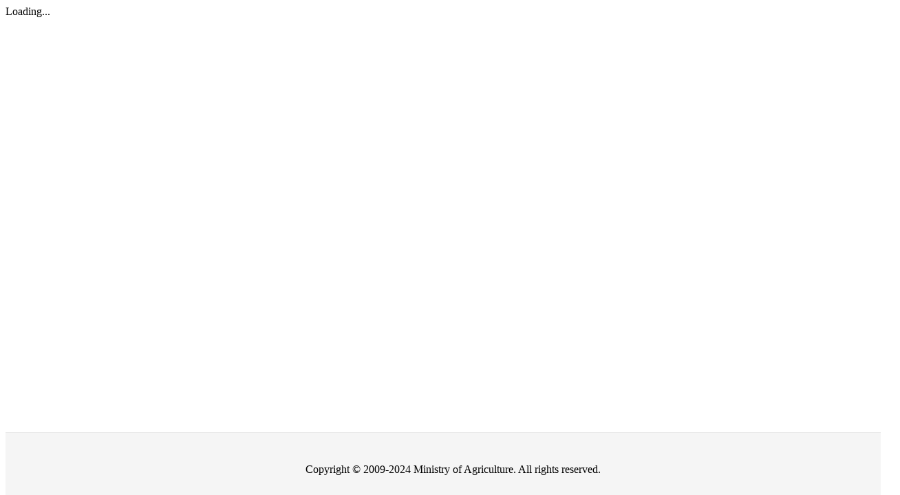

--- FILE ---
content_type: text/css
request_url: https://login.mze.cz/openam/XUI/css/structure.17a1b44c02.css
body_size: 72019
content:
.bootstrap-dialog .modal-header{border-top-left-radius:4px;border-top-right-radius:4px}.bootstrap-dialog .bootstrap-dialog-title{color:#fff;display:inline-block;font-size:16px}.bootstrap-dialog .bootstrap-dialog-message{font-size:14px}.bootstrap-dialog .bootstrap-dialog-button-icon{margin-right:3px}.bootstrap-dialog .bootstrap-dialog-close-button{font-size:20px;float:right;filter:alpha(opacity=90);-moz-opacity:.9;-khtml-opacity:.9;opacity:.9}.bootstrap-dialog .bootstrap-dialog-close-button:hover{cursor:pointer;filter:alpha(opacity=100);-moz-opacity:1;-khtml-opacity:1;opacity:1}.bootstrap-dialog.type-default .modal-header{background-color:#fff}.bootstrap-dialog.type-default .bootstrap-dialog-title{color:#333}.bootstrap-dialog.type-info .modal-header{background-color:#5bc0de}.bootstrap-dialog.type-primary .modal-header{background-color:#428bca}.bootstrap-dialog.type-success .modal-header{background-color:#5cb85c}.bootstrap-dialog.type-warning .modal-header{background-color:#f0ad4e}.bootstrap-dialog.type-danger .modal-header{background-color:#d9534f}.bootstrap-dialog.size-large .bootstrap-dialog-title{font-size:24px}.bootstrap-dialog.size-large .bootstrap-dialog-close-button{font-size:30px}.bootstrap-dialog.size-large .bootstrap-dialog-message{font-size:18px}.bootstrap-dialog .icon-spin{display:inline-block;-moz-animation:spin 2s infinite linear;-o-animation:spin 2s infinite linear;-webkit-animation:spin 2s infinite linear;animation:spin 2s infinite linear}@-moz-keyframes spin{0%{-moz-transform:rotate(0)}100%{-moz-transform:rotate(359deg)}}@-webkit-keyframes spin{0%{-webkit-transform:rotate(0)}100%{-webkit-transform:rotate(359deg)}}@-o-keyframes spin{0%{-o-transform:rotate(0)}100%{-o-transform:rotate(359deg)}}@-ms-keyframes spin{0%{-ms-transform:rotate(0)}100%{-ms-transform:rotate(359deg)}}@keyframes spin{0%{transform:rotate(0)}100%{transform:rotate(359deg)}}/*!
 *  Font Awesome 4.7.0 by @davegandy - http://fontawesome.io - @fontawesome
 *  License - http://fontawesome.io/license (Font: SIL OFL 1.1, CSS: MIT License)
 */@font-face{font-family:FontAwesome;src:url(../css/fontawesome-webfont.674f50d287.eot);src:url(../css/fontawesome-webfont.674f50d287.eot?#iefix&v=4.7.0) format('embedded-opentype'),url(../css/fontawesome-webfont.af7ae505a9.woff2) format('woff2'),url(../css/fontawesome-webfont.fee66e712a.woff) format('woff'),url(../css/fontawesome-webfont.b06871f281.ttf) format('truetype'),url(../css/fontawesome-webfont.912ec66d75.svg#fontawesomeregular) format('svg');font-weight:400;font-style:normal}.fa{display:inline-block;font:normal normal normal 14px/1 FontAwesome;font-size:inherit;text-rendering:auto;-webkit-font-smoothing:antialiased;-moz-osx-font-smoothing:grayscale}.fa-lg{font-size:1.33333333em;line-height:.75em;vertical-align:-15%}.fa-2x{font-size:2em}.fa-3x{font-size:3em}.fa-4x{font-size:4em}.fa-5x{font-size:5em}.fa-fw{width:1.28571429em;text-align:center}.fa-ul{padding-left:0;margin-left:2.14285714em;list-style-type:none}.fa-ul>li{position:relative}.fa-li{position:absolute;left:-2.14285714em;width:2.14285714em;top:.14285714em;text-align:center}.fa-li.fa-lg{left:-1.85714286em}.fa-border{padding:.2em .25em .15em;border:solid .08em #eee;border-radius:.1em}.fa-pull-left{float:left}.fa-pull-right{float:right}.fa.fa-pull-left{margin-right:.3em}.fa.fa-pull-right{margin-left:.3em}.pull-right{float:right}.pull-left{float:left}.fa.pull-left{margin-right:.3em}.fa.pull-right{margin-left:.3em}.fa-spin{-webkit-animation:fa-spin 2s infinite linear;animation:fa-spin 2s infinite linear}.fa-pulse{-webkit-animation:fa-spin 1s infinite steps(8);animation:fa-spin 1s infinite steps(8)}@-webkit-keyframes fa-spin{0%{-webkit-transform:rotate(0);transform:rotate(0)}100%{-webkit-transform:rotate(359deg);transform:rotate(359deg)}}@keyframes fa-spin{0%{-webkit-transform:rotate(0);transform:rotate(0)}100%{-webkit-transform:rotate(359deg);transform:rotate(359deg)}}.fa-rotate-90{-ms-filter:"progid:DXImageTransform.Microsoft.BasicImage(rotation=1)";-webkit-transform:rotate(90deg);-ms-transform:rotate(90deg);transform:rotate(90deg)}.fa-rotate-180{-ms-filter:"progid:DXImageTransform.Microsoft.BasicImage(rotation=2)";-webkit-transform:rotate(180deg);-ms-transform:rotate(180deg);transform:rotate(180deg)}.fa-rotate-270{-ms-filter:"progid:DXImageTransform.Microsoft.BasicImage(rotation=3)";-webkit-transform:rotate(270deg);-ms-transform:rotate(270deg);transform:rotate(270deg)}.fa-flip-horizontal{-ms-filter:"progid:DXImageTransform.Microsoft.BasicImage(rotation=0, mirror=1)";-webkit-transform:scale(-1,1);-ms-transform:scale(-1,1);transform:scale(-1,1)}.fa-flip-vertical{-ms-filter:"progid:DXImageTransform.Microsoft.BasicImage(rotation=2, mirror=1)";-webkit-transform:scale(1,-1);-ms-transform:scale(1,-1);transform:scale(1,-1)}:root .fa-flip-horizontal,:root .fa-flip-vertical,:root .fa-rotate-180,:root .fa-rotate-270,:root .fa-rotate-90{filter:none}.fa-stack{position:relative;display:inline-block;width:2em;height:2em;line-height:2em;vertical-align:middle}.fa-stack-1x,.fa-stack-2x{position:absolute;left:0;width:100%;text-align:center}.fa-stack-1x{line-height:inherit}.fa-stack-2x{font-size:2em}.fa-inverse{color:#fff}.fa-glass:before{content:"\f000"}.fa-music:before{content:"\f001"}.fa-search:before{content:"\f002"}.fa-envelope-o:before{content:"\f003"}.fa-heart:before{content:"\f004"}.fa-star:before{content:"\f005"}.fa-star-o:before{content:"\f006"}.fa-user:before{content:"\f007"}.fa-film:before{content:"\f008"}.fa-th-large:before{content:"\f009"}.fa-th:before{content:"\f00a"}.fa-th-list:before{content:"\f00b"}.fa-check:before{content:"\f00c"}.fa-close:before,.fa-remove:before,.fa-times:before{content:"\f00d"}.fa-search-plus:before{content:"\f00e"}.fa-search-minus:before{content:"\f010"}.fa-power-off:before{content:"\f011"}.fa-signal:before{content:"\f012"}.fa-cog:before,.fa-gear:before{content:"\f013"}.fa-trash-o:before{content:"\f014"}.fa-home:before{content:"\f015"}.fa-file-o:before{content:"\f016"}.fa-clock-o:before{content:"\f017"}.fa-road:before{content:"\f018"}.fa-download:before{content:"\f019"}.fa-arrow-circle-o-down:before{content:"\f01a"}.fa-arrow-circle-o-up:before{content:"\f01b"}.fa-inbox:before{content:"\f01c"}.fa-play-circle-o:before{content:"\f01d"}.fa-repeat:before,.fa-rotate-right:before{content:"\f01e"}.fa-refresh:before{content:"\f021"}.fa-list-alt:before{content:"\f022"}.fa-lock:before{content:"\f023"}.fa-flag:before{content:"\f024"}.fa-headphones:before{content:"\f025"}.fa-volume-off:before{content:"\f026"}.fa-volume-down:before{content:"\f027"}.fa-volume-up:before{content:"\f028"}.fa-qrcode:before{content:"\f029"}.fa-barcode:before{content:"\f02a"}.fa-tag:before{content:"\f02b"}.fa-tags:before{content:"\f02c"}.fa-book:before{content:"\f02d"}.fa-bookmark:before{content:"\f02e"}.fa-print:before{content:"\f02f"}.fa-camera:before{content:"\f030"}.fa-font:before{content:"\f031"}.fa-bold:before{content:"\f032"}.fa-italic:before{content:"\f033"}.fa-text-height:before{content:"\f034"}.fa-text-width:before{content:"\f035"}.fa-align-left:before{content:"\f036"}.fa-align-center:before{content:"\f037"}.fa-align-right:before{content:"\f038"}.fa-align-justify:before{content:"\f039"}.fa-list:before{content:"\f03a"}.fa-dedent:before,.fa-outdent:before{content:"\f03b"}.fa-indent:before{content:"\f03c"}.fa-video-camera:before{content:"\f03d"}.fa-image:before,.fa-photo:before,.fa-picture-o:before{content:"\f03e"}.fa-pencil:before{content:"\f040"}.fa-map-marker:before{content:"\f041"}.fa-adjust:before{content:"\f042"}.fa-tint:before{content:"\f043"}.fa-edit:before,.fa-pencil-square-o:before{content:"\f044"}.fa-share-square-o:before{content:"\f045"}.fa-check-square-o:before{content:"\f046"}.fa-arrows:before{content:"\f047"}.fa-step-backward:before{content:"\f048"}.fa-fast-backward:before{content:"\f049"}.fa-backward:before{content:"\f04a"}.fa-play:before{content:"\f04b"}.fa-pause:before{content:"\f04c"}.fa-stop:before{content:"\f04d"}.fa-forward:before{content:"\f04e"}.fa-fast-forward:before{content:"\f050"}.fa-step-forward:before{content:"\f051"}.fa-eject:before{content:"\f052"}.fa-chevron-left:before{content:"\f053"}.fa-chevron-right:before{content:"\f054"}.fa-plus-circle:before{content:"\f055"}.fa-minus-circle:before{content:"\f056"}.fa-times-circle:before{content:"\f057"}.fa-check-circle:before{content:"\f058"}.fa-question-circle:before{content:"\f059"}.fa-info-circle:before{content:"\f05a"}.fa-crosshairs:before{content:"\f05b"}.fa-times-circle-o:before{content:"\f05c"}.fa-check-circle-o:before{content:"\f05d"}.fa-ban:before{content:"\f05e"}.fa-arrow-left:before{content:"\f060"}.fa-arrow-right:before{content:"\f061"}.fa-arrow-up:before{content:"\f062"}.fa-arrow-down:before{content:"\f063"}.fa-mail-forward:before,.fa-share:before{content:"\f064"}.fa-expand:before{content:"\f065"}.fa-compress:before{content:"\f066"}.fa-plus:before{content:"\f067"}.fa-minus:before{content:"\f068"}.fa-asterisk:before{content:"\f069"}.fa-exclamation-circle:before{content:"\f06a"}.fa-gift:before{content:"\f06b"}.fa-leaf:before{content:"\f06c"}.fa-fire:before{content:"\f06d"}.fa-eye:before{content:"\f06e"}.fa-eye-slash:before{content:"\f070"}.fa-exclamation-triangle:before,.fa-warning:before{content:"\f071"}.fa-plane:before{content:"\f072"}.fa-calendar:before{content:"\f073"}.fa-random:before{content:"\f074"}.fa-comment:before{content:"\f075"}.fa-magnet:before{content:"\f076"}.fa-chevron-up:before{content:"\f077"}.fa-chevron-down:before{content:"\f078"}.fa-retweet:before{content:"\f079"}.fa-shopping-cart:before{content:"\f07a"}.fa-folder:before{content:"\f07b"}.fa-folder-open:before{content:"\f07c"}.fa-arrows-v:before{content:"\f07d"}.fa-arrows-h:before{content:"\f07e"}.fa-bar-chart-o:before,.fa-bar-chart:before{content:"\f080"}.fa-twitter-square:before{content:"\f081"}.fa-facebook-square:before{content:"\f082"}.fa-camera-retro:before{content:"\f083"}.fa-key:before{content:"\f084"}.fa-cogs:before,.fa-gears:before{content:"\f085"}.fa-comments:before{content:"\f086"}.fa-thumbs-o-up:before{content:"\f087"}.fa-thumbs-o-down:before{content:"\f088"}.fa-star-half:before{content:"\f089"}.fa-heart-o:before{content:"\f08a"}.fa-sign-out:before{content:"\f08b"}.fa-linkedin-square:before{content:"\f08c"}.fa-thumb-tack:before{content:"\f08d"}.fa-external-link:before{content:"\f08e"}.fa-sign-in:before{content:"\f090"}.fa-trophy:before{content:"\f091"}.fa-github-square:before{content:"\f092"}.fa-upload:before{content:"\f093"}.fa-lemon-o:before{content:"\f094"}.fa-phone:before{content:"\f095"}.fa-square-o:before{content:"\f096"}.fa-bookmark-o:before{content:"\f097"}.fa-phone-square:before{content:"\f098"}.fa-twitter:before{content:"\f099"}.fa-facebook-f:before,.fa-facebook:before{content:"\f09a"}.fa-github:before{content:"\f09b"}.fa-unlock:before{content:"\f09c"}.fa-credit-card:before{content:"\f09d"}.fa-feed:before,.fa-rss:before{content:"\f09e"}.fa-hdd-o:before{content:"\f0a0"}.fa-bullhorn:before{content:"\f0a1"}.fa-bell:before{content:"\f0f3"}.fa-certificate:before{content:"\f0a3"}.fa-hand-o-right:before{content:"\f0a4"}.fa-hand-o-left:before{content:"\f0a5"}.fa-hand-o-up:before{content:"\f0a6"}.fa-hand-o-down:before{content:"\f0a7"}.fa-arrow-circle-left:before{content:"\f0a8"}.fa-arrow-circle-right:before{content:"\f0a9"}.fa-arrow-circle-up:before{content:"\f0aa"}.fa-arrow-circle-down:before{content:"\f0ab"}.fa-globe:before{content:"\f0ac"}.fa-wrench:before{content:"\f0ad"}.fa-tasks:before{content:"\f0ae"}.fa-filter:before{content:"\f0b0"}.fa-briefcase:before{content:"\f0b1"}.fa-arrows-alt:before{content:"\f0b2"}.fa-group:before,.fa-users:before{content:"\f0c0"}.fa-chain:before,.fa-link:before{content:"\f0c1"}.fa-cloud:before{content:"\f0c2"}.fa-flask:before{content:"\f0c3"}.fa-cut:before,.fa-scissors:before{content:"\f0c4"}.fa-copy:before,.fa-files-o:before{content:"\f0c5"}.fa-paperclip:before{content:"\f0c6"}.fa-floppy-o:before,.fa-save:before{content:"\f0c7"}.fa-square:before{content:"\f0c8"}.fa-bars:before,.fa-navicon:before,.fa-reorder:before{content:"\f0c9"}.fa-list-ul:before{content:"\f0ca"}.fa-list-ol:before{content:"\f0cb"}.fa-strikethrough:before{content:"\f0cc"}.fa-underline:before{content:"\f0cd"}.fa-table:before{content:"\f0ce"}.fa-magic:before{content:"\f0d0"}.fa-truck:before{content:"\f0d1"}.fa-pinterest:before{content:"\f0d2"}.fa-pinterest-square:before{content:"\f0d3"}.fa-google-plus-square:before{content:"\f0d4"}.fa-google-plus:before{content:"\f0d5"}.fa-money:before{content:"\f0d6"}.fa-caret-down:before{content:"\f0d7"}.fa-caret-up:before{content:"\f0d8"}.fa-caret-left:before{content:"\f0d9"}.fa-caret-right:before{content:"\f0da"}.fa-columns:before{content:"\f0db"}.fa-sort:before,.fa-unsorted:before{content:"\f0dc"}.fa-sort-desc:before,.fa-sort-down:before{content:"\f0dd"}.fa-sort-asc:before,.fa-sort-up:before{content:"\f0de"}.fa-envelope:before{content:"\f0e0"}.fa-linkedin:before{content:"\f0e1"}.fa-rotate-left:before,.fa-undo:before{content:"\f0e2"}.fa-gavel:before,.fa-legal:before{content:"\f0e3"}.fa-dashboard:before,.fa-tachometer:before{content:"\f0e4"}.fa-comment-o:before{content:"\f0e5"}.fa-comments-o:before{content:"\f0e6"}.fa-bolt:before,.fa-flash:before{content:"\f0e7"}.fa-sitemap:before{content:"\f0e8"}.fa-umbrella:before{content:"\f0e9"}.fa-clipboard:before,.fa-paste:before{content:"\f0ea"}.fa-lightbulb-o:before{content:"\f0eb"}.fa-exchange:before{content:"\f0ec"}.fa-cloud-download:before{content:"\f0ed"}.fa-cloud-upload:before{content:"\f0ee"}.fa-user-md:before{content:"\f0f0"}.fa-stethoscope:before{content:"\f0f1"}.fa-suitcase:before{content:"\f0f2"}.fa-bell-o:before{content:"\f0a2"}.fa-coffee:before{content:"\f0f4"}.fa-cutlery:before{content:"\f0f5"}.fa-file-text-o:before{content:"\f0f6"}.fa-building-o:before{content:"\f0f7"}.fa-hospital-o:before{content:"\f0f8"}.fa-ambulance:before{content:"\f0f9"}.fa-medkit:before{content:"\f0fa"}.fa-fighter-jet:before{content:"\f0fb"}.fa-beer:before{content:"\f0fc"}.fa-h-square:before{content:"\f0fd"}.fa-plus-square:before{content:"\f0fe"}.fa-angle-double-left:before{content:"\f100"}.fa-angle-double-right:before{content:"\f101"}.fa-angle-double-up:before{content:"\f102"}.fa-angle-double-down:before{content:"\f103"}.fa-angle-left:before{content:"\f104"}.fa-angle-right:before{content:"\f105"}.fa-angle-up:before{content:"\f106"}.fa-angle-down:before{content:"\f107"}.fa-desktop:before{content:"\f108"}.fa-laptop:before{content:"\f109"}.fa-tablet:before{content:"\f10a"}.fa-mobile-phone:before,.fa-mobile:before{content:"\f10b"}.fa-circle-o:before{content:"\f10c"}.fa-quote-left:before{content:"\f10d"}.fa-quote-right:before{content:"\f10e"}.fa-spinner:before{content:"\f110"}.fa-circle:before{content:"\f111"}.fa-mail-reply:before,.fa-reply:before{content:"\f112"}.fa-github-alt:before{content:"\f113"}.fa-folder-o:before{content:"\f114"}.fa-folder-open-o:before{content:"\f115"}.fa-smile-o:before{content:"\f118"}.fa-frown-o:before{content:"\f119"}.fa-meh-o:before{content:"\f11a"}.fa-gamepad:before{content:"\f11b"}.fa-keyboard-o:before{content:"\f11c"}.fa-flag-o:before{content:"\f11d"}.fa-flag-checkered:before{content:"\f11e"}.fa-terminal:before{content:"\f120"}.fa-code:before{content:"\f121"}.fa-mail-reply-all:before,.fa-reply-all:before{content:"\f122"}.fa-star-half-empty:before,.fa-star-half-full:before,.fa-star-half-o:before{content:"\f123"}.fa-location-arrow:before{content:"\f124"}.fa-crop:before{content:"\f125"}.fa-code-fork:before{content:"\f126"}.fa-chain-broken:before,.fa-unlink:before{content:"\f127"}.fa-question:before{content:"\f128"}.fa-info:before{content:"\f129"}.fa-exclamation:before{content:"\f12a"}.fa-superscript:before{content:"\f12b"}.fa-subscript:before{content:"\f12c"}.fa-eraser:before{content:"\f12d"}.fa-puzzle-piece:before{content:"\f12e"}.fa-microphone:before{content:"\f130"}.fa-microphone-slash:before{content:"\f131"}.fa-shield:before{content:"\f132"}.fa-calendar-o:before{content:"\f133"}.fa-fire-extinguisher:before{content:"\f134"}.fa-rocket:before{content:"\f135"}.fa-maxcdn:before{content:"\f136"}.fa-chevron-circle-left:before{content:"\f137"}.fa-chevron-circle-right:before{content:"\f138"}.fa-chevron-circle-up:before{content:"\f139"}.fa-chevron-circle-down:before{content:"\f13a"}.fa-html5:before{content:"\f13b"}.fa-css3:before{content:"\f13c"}.fa-anchor:before{content:"\f13d"}.fa-unlock-alt:before{content:"\f13e"}.fa-bullseye:before{content:"\f140"}.fa-ellipsis-h:before{content:"\f141"}.fa-ellipsis-v:before{content:"\f142"}.fa-rss-square:before{content:"\f143"}.fa-play-circle:before{content:"\f144"}.fa-ticket:before{content:"\f145"}.fa-minus-square:before{content:"\f146"}.fa-minus-square-o:before{content:"\f147"}.fa-level-up:before{content:"\f148"}.fa-level-down:before{content:"\f149"}.fa-check-square:before{content:"\f14a"}.fa-pencil-square:before{content:"\f14b"}.fa-external-link-square:before{content:"\f14c"}.fa-share-square:before{content:"\f14d"}.fa-compass:before{content:"\f14e"}.fa-caret-square-o-down:before,.fa-toggle-down:before{content:"\f150"}.fa-caret-square-o-up:before,.fa-toggle-up:before{content:"\f151"}.fa-caret-square-o-right:before,.fa-toggle-right:before{content:"\f152"}.fa-eur:before,.fa-euro:before{content:"\f153"}.fa-gbp:before{content:"\f154"}.fa-dollar:before,.fa-usd:before{content:"\f155"}.fa-inr:before,.fa-rupee:before{content:"\f156"}.fa-cny:before,.fa-jpy:before,.fa-rmb:before,.fa-yen:before{content:"\f157"}.fa-rouble:before,.fa-rub:before,.fa-ruble:before{content:"\f158"}.fa-krw:before,.fa-won:before{content:"\f159"}.fa-bitcoin:before,.fa-btc:before{content:"\f15a"}.fa-file:before{content:"\f15b"}.fa-file-text:before{content:"\f15c"}.fa-sort-alpha-asc:before{content:"\f15d"}.fa-sort-alpha-desc:before{content:"\f15e"}.fa-sort-amount-asc:before{content:"\f160"}.fa-sort-amount-desc:before{content:"\f161"}.fa-sort-numeric-asc:before{content:"\f162"}.fa-sort-numeric-desc:before{content:"\f163"}.fa-thumbs-up:before{content:"\f164"}.fa-thumbs-down:before{content:"\f165"}.fa-youtube-square:before{content:"\f166"}.fa-youtube:before{content:"\f167"}.fa-xing:before{content:"\f168"}.fa-xing-square:before{content:"\f169"}.fa-youtube-play:before{content:"\f16a"}.fa-dropbox:before{content:"\f16b"}.fa-stack-overflow:before{content:"\f16c"}.fa-instagram:before{content:"\f16d"}.fa-flickr:before{content:"\f16e"}.fa-adn:before{content:"\f170"}.fa-bitbucket:before{content:"\f171"}.fa-bitbucket-square:before{content:"\f172"}.fa-tumblr:before{content:"\f173"}.fa-tumblr-square:before{content:"\f174"}.fa-long-arrow-down:before{content:"\f175"}.fa-long-arrow-up:before{content:"\f176"}.fa-long-arrow-left:before{content:"\f177"}.fa-long-arrow-right:before{content:"\f178"}.fa-apple:before{content:"\f179"}.fa-windows:before{content:"\f17a"}.fa-android:before{content:"\f17b"}.fa-linux:before{content:"\f17c"}.fa-dribbble:before{content:"\f17d"}.fa-skype:before{content:"\f17e"}.fa-foursquare:before{content:"\f180"}.fa-trello:before{content:"\f181"}.fa-female:before{content:"\f182"}.fa-male:before{content:"\f183"}.fa-gittip:before,.fa-gratipay:before{content:"\f184"}.fa-sun-o:before{content:"\f185"}.fa-moon-o:before{content:"\f186"}.fa-archive:before{content:"\f187"}.fa-bug:before{content:"\f188"}.fa-vk:before{content:"\f189"}.fa-weibo:before{content:"\f18a"}.fa-renren:before{content:"\f18b"}.fa-pagelines:before{content:"\f18c"}.fa-stack-exchange:before{content:"\f18d"}.fa-arrow-circle-o-right:before{content:"\f18e"}.fa-arrow-circle-o-left:before{content:"\f190"}.fa-caret-square-o-left:before,.fa-toggle-left:before{content:"\f191"}.fa-dot-circle-o:before{content:"\f192"}.fa-wheelchair:before{content:"\f193"}.fa-vimeo-square:before{content:"\f194"}.fa-try:before,.fa-turkish-lira:before{content:"\f195"}.fa-plus-square-o:before{content:"\f196"}.fa-space-shuttle:before{content:"\f197"}.fa-slack:before{content:"\f198"}.fa-envelope-square:before{content:"\f199"}.fa-wordpress:before{content:"\f19a"}.fa-openid:before{content:"\f19b"}.fa-bank:before,.fa-institution:before,.fa-university:before{content:"\f19c"}.fa-graduation-cap:before,.fa-mortar-board:before{content:"\f19d"}.fa-yahoo:before{content:"\f19e"}.fa-google:before{content:"\f1a0"}.fa-reddit:before{content:"\f1a1"}.fa-reddit-square:before{content:"\f1a2"}.fa-stumbleupon-circle:before{content:"\f1a3"}.fa-stumbleupon:before{content:"\f1a4"}.fa-delicious:before{content:"\f1a5"}.fa-digg:before{content:"\f1a6"}.fa-pied-piper-pp:before{content:"\f1a7"}.fa-pied-piper-alt:before{content:"\f1a8"}.fa-drupal:before{content:"\f1a9"}.fa-joomla:before{content:"\f1aa"}.fa-language:before{content:"\f1ab"}.fa-fax:before{content:"\f1ac"}.fa-building:before{content:"\f1ad"}.fa-child:before{content:"\f1ae"}.fa-paw:before{content:"\f1b0"}.fa-spoon:before{content:"\f1b1"}.fa-cube:before{content:"\f1b2"}.fa-cubes:before{content:"\f1b3"}.fa-behance:before{content:"\f1b4"}.fa-behance-square:before{content:"\f1b5"}.fa-steam:before{content:"\f1b6"}.fa-steam-square:before{content:"\f1b7"}.fa-recycle:before{content:"\f1b8"}.fa-automobile:before,.fa-car:before{content:"\f1b9"}.fa-cab:before,.fa-taxi:before{content:"\f1ba"}.fa-tree:before{content:"\f1bb"}.fa-spotify:before{content:"\f1bc"}.fa-deviantart:before{content:"\f1bd"}.fa-soundcloud:before{content:"\f1be"}.fa-database:before{content:"\f1c0"}.fa-file-pdf-o:before{content:"\f1c1"}.fa-file-word-o:before{content:"\f1c2"}.fa-file-excel-o:before{content:"\f1c3"}.fa-file-powerpoint-o:before{content:"\f1c4"}.fa-file-image-o:before,.fa-file-photo-o:before,.fa-file-picture-o:before{content:"\f1c5"}.fa-file-archive-o:before,.fa-file-zip-o:before{content:"\f1c6"}.fa-file-audio-o:before,.fa-file-sound-o:before{content:"\f1c7"}.fa-file-movie-o:before,.fa-file-video-o:before{content:"\f1c8"}.fa-file-code-o:before{content:"\f1c9"}.fa-vine:before{content:"\f1ca"}.fa-codepen:before{content:"\f1cb"}.fa-jsfiddle:before{content:"\f1cc"}.fa-life-bouy:before,.fa-life-buoy:before,.fa-life-ring:before,.fa-life-saver:before,.fa-support:before{content:"\f1cd"}.fa-circle-o-notch:before{content:"\f1ce"}.fa-ra:before,.fa-rebel:before,.fa-resistance:before{content:"\f1d0"}.fa-empire:before,.fa-ge:before{content:"\f1d1"}.fa-git-square:before{content:"\f1d2"}.fa-git:before{content:"\f1d3"}.fa-hacker-news:before,.fa-y-combinator-square:before,.fa-yc-square:before{content:"\f1d4"}.fa-tencent-weibo:before{content:"\f1d5"}.fa-qq:before{content:"\f1d6"}.fa-wechat:before,.fa-weixin:before{content:"\f1d7"}.fa-paper-plane:before,.fa-send:before{content:"\f1d8"}.fa-paper-plane-o:before,.fa-send-o:before{content:"\f1d9"}.fa-history:before{content:"\f1da"}.fa-circle-thin:before{content:"\f1db"}.fa-header:before{content:"\f1dc"}.fa-paragraph:before{content:"\f1dd"}.fa-sliders:before{content:"\f1de"}.fa-share-alt:before{content:"\f1e0"}.fa-share-alt-square:before{content:"\f1e1"}.fa-bomb:before{content:"\f1e2"}.fa-futbol-o:before,.fa-soccer-ball-o:before{content:"\f1e3"}.fa-tty:before{content:"\f1e4"}.fa-binoculars:before{content:"\f1e5"}.fa-plug:before{content:"\f1e6"}.fa-slideshare:before{content:"\f1e7"}.fa-twitch:before{content:"\f1e8"}.fa-yelp:before{content:"\f1e9"}.fa-newspaper-o:before{content:"\f1ea"}.fa-wifi:before{content:"\f1eb"}.fa-calculator:before{content:"\f1ec"}.fa-paypal:before{content:"\f1ed"}.fa-google-wallet:before{content:"\f1ee"}.fa-cc-visa:before{content:"\f1f0"}.fa-cc-mastercard:before{content:"\f1f1"}.fa-cc-discover:before{content:"\f1f2"}.fa-cc-amex:before{content:"\f1f3"}.fa-cc-paypal:before{content:"\f1f4"}.fa-cc-stripe:before{content:"\f1f5"}.fa-bell-slash:before{content:"\f1f6"}.fa-bell-slash-o:before{content:"\f1f7"}.fa-trash:before{content:"\f1f8"}.fa-copyright:before{content:"\f1f9"}.fa-at:before{content:"\f1fa"}.fa-eyedropper:before{content:"\f1fb"}.fa-paint-brush:before{content:"\f1fc"}.fa-birthday-cake:before{content:"\f1fd"}.fa-area-chart:before{content:"\f1fe"}.fa-pie-chart:before{content:"\f200"}.fa-line-chart:before{content:"\f201"}.fa-lastfm:before{content:"\f202"}.fa-lastfm-square:before{content:"\f203"}.fa-toggle-off:before{content:"\f204"}.fa-toggle-on:before{content:"\f205"}.fa-bicycle:before{content:"\f206"}.fa-bus:before{content:"\f207"}.fa-ioxhost:before{content:"\f208"}.fa-angellist:before{content:"\f209"}.fa-cc:before{content:"\f20a"}.fa-ils:before,.fa-shekel:before,.fa-sheqel:before{content:"\f20b"}.fa-meanpath:before{content:"\f20c"}.fa-buysellads:before{content:"\f20d"}.fa-connectdevelop:before{content:"\f20e"}.fa-dashcube:before{content:"\f210"}.fa-forumbee:before{content:"\f211"}.fa-leanpub:before{content:"\f212"}.fa-sellsy:before{content:"\f213"}.fa-shirtsinbulk:before{content:"\f214"}.fa-simplybuilt:before{content:"\f215"}.fa-skyatlas:before{content:"\f216"}.fa-cart-plus:before{content:"\f217"}.fa-cart-arrow-down:before{content:"\f218"}.fa-diamond:before{content:"\f219"}.fa-ship:before{content:"\f21a"}.fa-user-secret:before{content:"\f21b"}.fa-motorcycle:before{content:"\f21c"}.fa-street-view:before{content:"\f21d"}.fa-heartbeat:before{content:"\f21e"}.fa-venus:before{content:"\f221"}.fa-mars:before{content:"\f222"}.fa-mercury:before{content:"\f223"}.fa-intersex:before,.fa-transgender:before{content:"\f224"}.fa-transgender-alt:before{content:"\f225"}.fa-venus-double:before{content:"\f226"}.fa-mars-double:before{content:"\f227"}.fa-venus-mars:before{content:"\f228"}.fa-mars-stroke:before{content:"\f229"}.fa-mars-stroke-v:before{content:"\f22a"}.fa-mars-stroke-h:before{content:"\f22b"}.fa-neuter:before{content:"\f22c"}.fa-genderless:before{content:"\f22d"}.fa-facebook-official:before{content:"\f230"}.fa-pinterest-p:before{content:"\f231"}.fa-whatsapp:before{content:"\f232"}.fa-server:before{content:"\f233"}.fa-user-plus:before{content:"\f234"}.fa-user-times:before{content:"\f235"}.fa-bed:before,.fa-hotel:before{content:"\f236"}.fa-viacoin:before{content:"\f237"}.fa-train:before{content:"\f238"}.fa-subway:before{content:"\f239"}.fa-medium:before{content:"\f23a"}.fa-y-combinator:before,.fa-yc:before{content:"\f23b"}.fa-optin-monster:before{content:"\f23c"}.fa-opencart:before{content:"\f23d"}.fa-expeditedssl:before{content:"\f23e"}.fa-battery-4:before,.fa-battery-full:before,.fa-battery:before{content:"\f240"}.fa-battery-3:before,.fa-battery-three-quarters:before{content:"\f241"}.fa-battery-2:before,.fa-battery-half:before{content:"\f242"}.fa-battery-1:before,.fa-battery-quarter:before{content:"\f243"}.fa-battery-0:before,.fa-battery-empty:before{content:"\f244"}.fa-mouse-pointer:before{content:"\f245"}.fa-i-cursor:before{content:"\f246"}.fa-object-group:before{content:"\f247"}.fa-object-ungroup:before{content:"\f248"}.fa-sticky-note:before{content:"\f249"}.fa-sticky-note-o:before{content:"\f24a"}.fa-cc-jcb:before{content:"\f24b"}.fa-cc-diners-club:before{content:"\f24c"}.fa-clone:before{content:"\f24d"}.fa-balance-scale:before{content:"\f24e"}.fa-hourglass-o:before{content:"\f250"}.fa-hourglass-1:before,.fa-hourglass-start:before{content:"\f251"}.fa-hourglass-2:before,.fa-hourglass-half:before{content:"\f252"}.fa-hourglass-3:before,.fa-hourglass-end:before{content:"\f253"}.fa-hourglass:before{content:"\f254"}.fa-hand-grab-o:before,.fa-hand-rock-o:before{content:"\f255"}.fa-hand-paper-o:before,.fa-hand-stop-o:before{content:"\f256"}.fa-hand-scissors-o:before{content:"\f257"}.fa-hand-lizard-o:before{content:"\f258"}.fa-hand-spock-o:before{content:"\f259"}.fa-hand-pointer-o:before{content:"\f25a"}.fa-hand-peace-o:before{content:"\f25b"}.fa-trademark:before{content:"\f25c"}.fa-registered:before{content:"\f25d"}.fa-creative-commons:before{content:"\f25e"}.fa-gg:before{content:"\f260"}.fa-gg-circle:before{content:"\f261"}.fa-tripadvisor:before{content:"\f262"}.fa-odnoklassniki:before{content:"\f263"}.fa-odnoklassniki-square:before{content:"\f264"}.fa-get-pocket:before{content:"\f265"}.fa-wikipedia-w:before{content:"\f266"}.fa-safari:before{content:"\f267"}.fa-chrome:before{content:"\f268"}.fa-firefox:before{content:"\f269"}.fa-opera:before{content:"\f26a"}.fa-internet-explorer:before{content:"\f26b"}.fa-television:before,.fa-tv:before{content:"\f26c"}.fa-contao:before{content:"\f26d"}.fa-500px:before{content:"\f26e"}.fa-amazon:before{content:"\f270"}.fa-calendar-plus-o:before{content:"\f271"}.fa-calendar-minus-o:before{content:"\f272"}.fa-calendar-times-o:before{content:"\f273"}.fa-calendar-check-o:before{content:"\f274"}.fa-industry:before{content:"\f275"}.fa-map-pin:before{content:"\f276"}.fa-map-signs:before{content:"\f277"}.fa-map-o:before{content:"\f278"}.fa-map:before{content:"\f279"}.fa-commenting:before{content:"\f27a"}.fa-commenting-o:before{content:"\f27b"}.fa-houzz:before{content:"\f27c"}.fa-vimeo:before{content:"\f27d"}.fa-black-tie:before{content:"\f27e"}.fa-fonticons:before{content:"\f280"}.fa-reddit-alien:before{content:"\f281"}.fa-edge:before{content:"\f282"}.fa-credit-card-alt:before{content:"\f283"}.fa-codiepie:before{content:"\f284"}.fa-modx:before{content:"\f285"}.fa-fort-awesome:before{content:"\f286"}.fa-usb:before{content:"\f287"}.fa-product-hunt:before{content:"\f288"}.fa-mixcloud:before{content:"\f289"}.fa-scribd:before{content:"\f28a"}.fa-pause-circle:before{content:"\f28b"}.fa-pause-circle-o:before{content:"\f28c"}.fa-stop-circle:before{content:"\f28d"}.fa-stop-circle-o:before{content:"\f28e"}.fa-shopping-bag:before{content:"\f290"}.fa-shopping-basket:before{content:"\f291"}.fa-hashtag:before{content:"\f292"}.fa-bluetooth:before{content:"\f293"}.fa-bluetooth-b:before{content:"\f294"}.fa-percent:before{content:"\f295"}.fa-gitlab:before{content:"\f296"}.fa-wpbeginner:before{content:"\f297"}.fa-wpforms:before{content:"\f298"}.fa-envira:before{content:"\f299"}.fa-universal-access:before{content:"\f29a"}.fa-wheelchair-alt:before{content:"\f29b"}.fa-question-circle-o:before{content:"\f29c"}.fa-blind:before{content:"\f29d"}.fa-audio-description:before{content:"\f29e"}.fa-volume-control-phone:before{content:"\f2a0"}.fa-braille:before{content:"\f2a1"}.fa-assistive-listening-systems:before{content:"\f2a2"}.fa-american-sign-language-interpreting:before,.fa-asl-interpreting:before{content:"\f2a3"}.fa-deaf:before,.fa-deafness:before,.fa-hard-of-hearing:before{content:"\f2a4"}.fa-glide:before{content:"\f2a5"}.fa-glide-g:before{content:"\f2a6"}.fa-sign-language:before,.fa-signing:before{content:"\f2a7"}.fa-low-vision:before{content:"\f2a8"}.fa-viadeo:before{content:"\f2a9"}.fa-viadeo-square:before{content:"\f2aa"}.fa-snapchat:before{content:"\f2ab"}.fa-snapchat-ghost:before{content:"\f2ac"}.fa-snapchat-square:before{content:"\f2ad"}.fa-pied-piper:before{content:"\f2ae"}.fa-first-order:before{content:"\f2b0"}.fa-yoast:before{content:"\f2b1"}.fa-themeisle:before{content:"\f2b2"}.fa-google-plus-circle:before,.fa-google-plus-official:before{content:"\f2b3"}.fa-fa:before,.fa-font-awesome:before{content:"\f2b4"}.fa-handshake-o:before{content:"\f2b5"}.fa-envelope-open:before{content:"\f2b6"}.fa-envelope-open-o:before{content:"\f2b7"}.fa-linode:before{content:"\f2b8"}.fa-address-book:before{content:"\f2b9"}.fa-address-book-o:before{content:"\f2ba"}.fa-address-card:before,.fa-vcard:before{content:"\f2bb"}.fa-address-card-o:before,.fa-vcard-o:before{content:"\f2bc"}.fa-user-circle:before{content:"\f2bd"}.fa-user-circle-o:before{content:"\f2be"}.fa-user-o:before{content:"\f2c0"}.fa-id-badge:before{content:"\f2c1"}.fa-drivers-license:before,.fa-id-card:before{content:"\f2c2"}.fa-drivers-license-o:before,.fa-id-card-o:before{content:"\f2c3"}.fa-quora:before{content:"\f2c4"}.fa-free-code-camp:before{content:"\f2c5"}.fa-telegram:before{content:"\f2c6"}.fa-thermometer-4:before,.fa-thermometer-full:before,.fa-thermometer:before{content:"\f2c7"}.fa-thermometer-3:before,.fa-thermometer-three-quarters:before{content:"\f2c8"}.fa-thermometer-2:before,.fa-thermometer-half:before{content:"\f2c9"}.fa-thermometer-1:before,.fa-thermometer-quarter:before{content:"\f2ca"}.fa-thermometer-0:before,.fa-thermometer-empty:before{content:"\f2cb"}.fa-shower:before{content:"\f2cc"}.fa-bath:before,.fa-bathtub:before,.fa-s15:before{content:"\f2cd"}.fa-podcast:before{content:"\f2ce"}.fa-window-maximize:before{content:"\f2d0"}.fa-window-minimize:before{content:"\f2d1"}.fa-window-restore:before{content:"\f2d2"}.fa-times-rectangle:before,.fa-window-close:before{content:"\f2d3"}.fa-times-rectangle-o:before,.fa-window-close-o:before{content:"\f2d4"}.fa-bandcamp:before{content:"\f2d5"}.fa-grav:before{content:"\f2d6"}.fa-etsy:before{content:"\f2d7"}.fa-imdb:before{content:"\f2d8"}.fa-ravelry:before{content:"\f2d9"}.fa-eercast:before{content:"\f2da"}.fa-microchip:before{content:"\f2db"}.fa-snowflake-o:before{content:"\f2dc"}.fa-superpowers:before{content:"\f2dd"}.fa-wpexplorer:before{content:"\f2de"}.fa-meetup:before{content:"\f2e0"}.sr-only{position:absolute;width:1px;height:1px;padding:0;margin:-1px;overflow:hidden;clip:rect(0,0,0,0);border:0}.sr-only-focusable:active,.sr-only-focusable:focus{position:static;width:auto;height:auto;margin:0;overflow:visible;clip:auto}.selectize-control.plugin-drag_drop.multi>.selectize-input>div.ui-sortable-placeholder{visibility:visible!important;background:#f2f2f2!important;background:rgba(0,0,0,.06)!important;border:0 none!important;-webkit-box-shadow:inset 0 0 12px 4px #fff;box-shadow:inset 0 0 12px 4px #fff}.selectize-control.plugin-drag_drop .ui-sortable-placeholder::after{content:'!';visibility:hidden}.selectize-control.plugin-drag_drop .ui-sortable-helper{-webkit-box-shadow:0 2px 5px rgba(0,0,0,.2);box-shadow:0 2px 5px rgba(0,0,0,.2)}.selectize-dropdown-header{position:relative;padding:3px 12px;border-bottom:1px solid #d0d0d0;background:#f8f8f8;-webkit-border-radius:4px 4px 0 0;-moz-border-radius:4px 4px 0 0;border-radius:4px 4px 0 0}.selectize-dropdown-header-close{position:absolute;right:12px;top:50%;color:#333;opacity:.4;margin-top:-12px;line-height:20px;font-size:20px!important}.selectize-dropdown-header-close:hover{color:#000}.selectize-dropdown.plugin-optgroup_columns .optgroup{border-right:1px solid #f2f2f2;border-top:0 none;float:left;-webkit-box-sizing:border-box;-moz-box-sizing:border-box;box-sizing:border-box}.selectize-dropdown.plugin-optgroup_columns .optgroup:last-child{border-right:0 none}.selectize-dropdown.plugin-optgroup_columns .optgroup:before{display:none}.selectize-dropdown.plugin-optgroup_columns .optgroup-header{border-top:0 none}.selectize-control.plugin-remove_button [data-value]{position:relative;padding-right:24px!important}.selectize-control.plugin-remove_button [data-value] .remove{z-index:1;position:absolute;top:0;right:0;bottom:0;width:17px;text-align:center;font-weight:700;font-size:12px;color:inherit;text-decoration:none;vertical-align:middle;display:inline-block;padding:1px 0 0 0;border-left:1px solid transparent;-webkit-border-radius:0 2px 2px 0;-moz-border-radius:0 2px 2px 0;border-radius:0 2px 2px 0;-webkit-box-sizing:border-box;-moz-box-sizing:border-box;box-sizing:border-box}.selectize-control.plugin-remove_button [data-value] .remove:hover{background:rgba(0,0,0,.05)}.selectize-control.plugin-remove_button [data-value].active .remove{border-left-color:transparent}.selectize-control.plugin-remove_button .disabled [data-value] .remove:hover{background:0 0}.selectize-control.plugin-remove_button .disabled [data-value] .remove{border-left-color:rgba(77,77,77,0)}.selectize-control.plugin-remove_button .remove-single{position:absolute;right:0;top:0;font-size:23px}.selectize-control{position:relative}.selectize-dropdown,.selectize-input,.selectize-input input{color:#333;font-family:inherit;font-size:inherit;line-height:20px;-webkit-font-smoothing:inherit}.selectize-control.single .selectize-input.input-active,.selectize-input{background:#fff;cursor:text;display:inline-block}.selectize-input{border:1px solid #ccc;padding:6px 12px;display:inline-block;width:100%;overflow:hidden;position:relative;z-index:1;-webkit-box-sizing:border-box;-moz-box-sizing:border-box;box-sizing:border-box;-webkit-box-shadow:none;box-shadow:none;-webkit-border-radius:4px;-moz-border-radius:4px;border-radius:4px}.selectize-control.multi .selectize-input.has-items{padding:5px 12px 2px}.selectize-input.full{background-color:#fff}.selectize-input.disabled,.selectize-input.disabled *{cursor:default!important}.selectize-input.focus{-webkit-box-shadow:inset 0 1px 2px rgba(0,0,0,.15);box-shadow:inset 0 1px 2px rgba(0,0,0,.15)}.selectize-input.dropdown-active{-webkit-border-radius:4px 4px 0 0;-moz-border-radius:4px 4px 0 0;border-radius:4px 4px 0 0}.selectize-input>*{vertical-align:baseline;display:-moz-inline-stack;display:inline-block;zoom:1}.selectize-control.multi .selectize-input>div{cursor:pointer;margin:0 3px 3px 0;padding:1px 3px;background:#efefef;color:#333;border:0 solid transparent}.selectize-control.multi .selectize-input>div.active{background:#428bca;color:#fff;border:0 solid transparent}.selectize-control.multi .selectize-input.disabled>div,.selectize-control.multi .selectize-input.disabled>div.active{color:grey;background:#fff;border:0 solid rgba(77,77,77,0)}.selectize-input>input{display:inline-block!important;padding:0!important;min-height:0!important;max-height:none!important;max-width:100%!important;margin:0!important;text-indent:0!important;border:0 none!important;background:0 0!important;line-height:inherit!important;-webkit-user-select:auto!important;-webkit-box-shadow:none!important;box-shadow:none!important}.selectize-input>input::-ms-clear{display:none}.selectize-input>input:focus{outline:0!important}.selectize-input::after{content:' ';display:block;clear:left}.selectize-input.dropdown-active::before{content:' ';display:block;position:absolute;background:#fff;height:1px;bottom:0;left:0;right:0}.selectize-dropdown{position:absolute;z-index:10;border:1px solid #d0d0d0;background:#fff;margin:-1px 0 0 0;border-top:0 none;-webkit-box-sizing:border-box;-moz-box-sizing:border-box;box-sizing:border-box;-webkit-box-shadow:0 1px 3px rgba(0,0,0,.1);box-shadow:0 1px 3px rgba(0,0,0,.1);-webkit-border-radius:0 0 4px 4px;-moz-border-radius:0 0 4px 4px;border-radius:0 0 4px 4px}.selectize-dropdown [data-selectable]{cursor:pointer;overflow:hidden}.selectize-dropdown [data-selectable] .highlight{background:rgba(255,237,40,.4);-webkit-border-radius:1px;-moz-border-radius:1px;border-radius:1px}.selectize-dropdown .optgroup-header,.selectize-dropdown .option{padding:3px 12px}.selectize-dropdown .option,.selectize-dropdown [data-disabled],.selectize-dropdown [data-disabled] [data-selectable].option{cursor:inherit;opacity:.5}.selectize-dropdown [data-selectable].option{opacity:1}.selectize-dropdown .optgroup:first-child .optgroup-header{border-top:0 none}.selectize-dropdown .optgroup-header{color:#777;background:#fff;cursor:default}.selectize-dropdown .active{background-color:#f5f5f5;color:#262626}.selectize-dropdown .active.create{color:#262626}.selectize-dropdown .create{color:rgba(51,51,51,.5)}.selectize-dropdown-content{overflow-y:auto;overflow-x:hidden;max-height:200px;-webkit-overflow-scrolling:touch}.selectize-control.single .selectize-input,.selectize-control.single .selectize-input input{cursor:pointer}.selectize-control.single .selectize-input.input-active,.selectize-control.single .selectize-input.input-active input{cursor:text}.selectize-control.single .selectize-input:after{content:' ';display:block;position:absolute;top:50%;right:17px;margin-top:-3px;width:0;height:0;border-style:solid;border-width:5px 5px 0 5px;border-color:#333 transparent transparent transparent}.selectize-control.single .selectize-input.dropdown-active:after{margin-top:-4px;border-width:0 5px 5px 5px;border-color:transparent transparent #333 transparent}.selectize-control.rtl.single .selectize-input:after{left:17px;right:auto}.selectize-control.rtl .selectize-input>input{margin:0 4px 0 -2px!important}.selectize-control .selectize-input.disabled{opacity:.5;background-color:#fff}.selectize-dropdown,.selectize-dropdown.form-control{height:auto;padding:0;margin:2px 0 0 0;z-index:1000;background:#fff;border:1px solid #ccc;border:1px solid rgba(0,0,0,.15);-webkit-border-radius:4px;-moz-border-radius:4px;border-radius:4px;-webkit-box-shadow:0 6px 12px rgba(0,0,0,.175);box-shadow:0 6px 12px rgba(0,0,0,.175)}.selectize-dropdown .optgroup-header{font-size:12px;line-height:1.42857143}.selectize-dropdown .optgroup:first-child:before{display:none}.selectize-dropdown .optgroup:before{content:' ';display:block;height:1px;margin:9px 0;overflow:hidden;background-color:#e5e5e5;margin-left:-12px;margin-right:-12px}.selectize-dropdown-content{padding:5px 0}.selectize-dropdown-header{padding:6px 12px}.selectize-input{min-height:34px}.selectize-input.dropdown-active{-webkit-border-radius:4px;-moz-border-radius:4px;border-radius:4px}.selectize-input.dropdown-active::before{display:none}.selectize-input.focus{border-color:#66afe9;outline:0;-webkit-box-shadow:inset 0 1px 1px rgba(0,0,0,.075),0 0 8px rgba(102,175,233,.6);box-shadow:inset 0 1px 1px rgba(0,0,0,.075),0 0 8px rgba(102,175,233,.6)}.has-error .selectize-input{border-color:#a94442;-webkit-box-shadow:inset 0 1px 1px rgba(0,0,0,.075);box-shadow:inset 0 1px 1px rgba(0,0,0,.075)}.has-error .selectize-input:focus{border-color:#843534;-webkit-box-shadow:inset 0 1px 1px rgba(0,0,0,.075),0 0 6px #ce8483;box-shadow:inset 0 1px 1px rgba(0,0,0,.075),0 0 6px #ce8483}.selectize-control.multi .selectize-input.has-items{padding-left:9px;padding-right:9px}.selectize-control.multi .selectize-input>div{-webkit-border-radius:3px;-moz-border-radius:3px;border-radius:3px}.form-control.selectize-control{padding:0;height:auto;border:none;background:0 0;-webkit-box-shadow:none;box-shadow:none;-webkit-border-radius:0;-moz-border-radius:0;border-radius:0}html{position:relative;min-height:100%}body{background-position:right top;background-repeat:no-repeat;margin-bottom:70px;display:block!important}table{font-size:14px}.wordwrap{white-space:initial;word-wrap:break-word;word-break:break-word}.table .wordwrap{word-break:break-all}.ellipsis{text-overflow:ellipsis;white-space:nowrap;overflow:hidden}.ellipsis-wrap{text-overflow:ellipsis;white-space:nowrap;overflow:hidden;white-space:normal}.light{font-weight:400}.display-none{display:none}.navbar.navbar-inverse .dropdown-menu .dropdown-header{line-height:20px;padding-top:6px;padding-bottom:6px}.navbar.navbar-inverse .navbar-nav>li>a i{min-width:24px;text-align:center}.navbar .user-avatar.fa{width:28px;height:28px;border-radius:14px;padding:7px 0 0 0}.navbar .nav>li#navbarBrand{display:inline-block}.navbar .nav>li#navbarBrand a{display:inline-block;vertical-align:middle}#loginContent .caret{margin-left:5px}#loginContent .fa{margin:0 5px 0 -1px}@media (min-width:768px){#loginContent>li{margin-bottom:-10px}.navbar-inverse .dropdown-menu .dropdown-header{line-height:20px}}.dropdown-toggle:focus{outline:2px auto Highlight;outline:5px auto -webkit-focus-ring-color;outline:-2px}@media (min-width:768px){nav:not(.navbar-inverse) .dropdown-menu>li>span{display:block;padding:3px 20px;clear:both;font-weight:400;line-height:1.42857143;white-space:nowrap;cursor:pointer}nav:not(.navbar-inverse) .dropdown-menu .fa{margin-right:5px}}.footer{position:absolute;bottom:0;width:100%;height:70px;text-align:center;border-top:1px solid rgba(0,0,0,.1);background-color:rgba(0,0,0,.04);padding:10px}.page-header{position:relative}.page-header h1{margin:0;word-wrap:break-word;font-weight:300;font-size:40px}.page-header h1 .help-link{font-size:14px;text-transform:capitalize;margin-top:25px}.page-header .page-header-right{position:absolute;right:0;bottom:30px}.page-header.no-border{border-bottom:none;margin-bottom:0}.page-header.page-header-no-border{border-bottom:none}.page-header .row h1{margin-top:0}.page-header h4.page-type{display:inline-block;text-transform:uppercase;font-size:13px;letter-spacing:1px;margin:10px 0;font-weight:600}.page-header .header-icon{margin:0 10px 0 0;width:76px;height:76px;border-radius:50%;line-height:76px;font-size:38px;display:table;text-align:center;overflow:hidden}.page-header .header-icon .fa{display:table-cell;vertical-align:middle}.page-header .page-header-button-group{float:right;padding-top:6px}.page-header.page-header-list-page{border-bottom:none}.page-header .page-header-detail{margin-left:5px;padding-left:10px}#login-base .page-header{border-bottom:none;margin-bottom:40px}#login-base .page-description{margin-top:20px;margin-bottom:0}.modal-body .page-header{border-bottom:none}.page-description{margin:0 0 20px 2px;clear:left}.nav-tabs .dropdown .dropdown-toggle{margin-right:0}.nav-tabs .dropdown .dropdown-toggle i{padding:0}.tab-menu{margin-bottom:-1px}.panel.fr-panel-tab{border-top:0;border-radius:0}/*!
* Tab drop for Bootstrap
*
* Copyright 2012 Stefan Petre
* Licensed under the Apache License v2.0
* http://www.apache.org/licenses/LICENSE-2.0
*
*/.nav-pills,.nav-tabs{position:relative}.sortable-list ol{margin:0}.sortable-list ul.sortable{list-style:none;padding:0;margin-bottom:20px}.sortable-list .icon-handle{display:block;position:absolute;top:20px;left:20px}.sortable-list .icon-handle-header{display:block;position:absolute;top:15px;left:20px}.sortable-list ul.sortable li.ui-state-default{padding-left:92px;border:none}.sortable-list .list-header .icon-handle{top:15px}.sortable-list ul li .ui-state-header{padding-left:60px}.sortable-list ul li .ui-state-header:focus,.sortable-list ul li .ui-state-header:hover{cursor:move}.sortable-list ul li form{padding-bottom:20px;padding-left:15px;padding-top:10px;padding-right:15px}.ui-state-default a.btn-info,.ui-state-default a.btn-info:link,.ui-state-default a.btn-info:visited,.ui-state-default a.btn-primary,.ui-state-default a.btn-primary:link,.ui-state-default a.btn-primary:visited,.ui-state-default a.btn-success,.ui-state-default a.btn-success:link,.ui-state-default a.btn-success:visited,.ui-state-default a.btn-warning,.ui-state-default a.btn-warning:link,.ui-state-default a.btn-warning:visited{color:#fff}.sortable-list .text-danger a{color:#a94442}.sortable-list .text-danger a:focus,.sortable-list .text-danger a:hover{text-decoration:underline}.sortable-list .text-success a{color:#3A776C}.sortable-list .text-success a:focus,.sortable-list .text-success a:hover{text-decoration:underline}.sortable-list .text-warning a{color:#8a6d3b}.sortable-list .text-info a{color:#457d78}.sortable-list .text-info a:focus,.sortable-list .text-info a:hover{text-decoration:underline}.list-header-actions{position:absolute;top:20px;right:20px}.ui-state-group{position:relative}.sortable-list .text-warning a:focus,.sortable-list .text-warning a:hover{text-decoration:underline}.sortable-list .list-header,.sortable-list>.sortableGroups ul>li .list-header{background-color:#fff;padding:15px;position:relative;display:block;border-top:1px solid #eee}.sortable-list li .list-header a.header-action{float:right;font-weight:500}.sortable-list li .collapse .btn-advanced{position:relative;padding-top:0;padding-bottom:0;padding-left:15px}.sortable-list li .collapse .btn-advanced:before{content:'';display:inline-block;width:0;height:0;margin-left:2px;vertical-align:middle;position:absolute;left:3px;top:5px;border-left:4px solid;border-right:0;border-top:4px solid transparent;border-bottom:4px solid transparent}.sortable-list li .collapse .btn-advanced[aria-expanded=true]:before{content:'';display:inline-block;width:0;height:0;margin-left:2px;vertical-align:middle;position:absolute;border-top:4px solid;border-right:4px solid transparent;border-left:4px solid transparent;top:7px;left:0}.sortable-list li .list-header .icon-handle.btn{position:absolute;left:10px;top:14px;font-size:16px;line-height:18px;cursor:ns-resize}.sortable-list li .list-header .btn{padding:0 3px;color:#777}.sortable-list li .list-header .btn:hover{color:#457d78}.sortable-list li .list-header .btn-collapse.collapsed .caret{width:0;height:0;border-style:solid;border-width:4px 0 4px 4px;border-color:transparent transparent transparent #000}.sortable-list li .list-header a.header-action:focus,.sortable-list li .list-header a.header-action:hover{color:#457d78;text-decoration:underline}.sortable-list>ul>li:last-child{margin-bottom:0;border-bottom:1px solid #eee}.sortable-list>ul>li .list-header .btn-toolbar{position:absolute;right:20px;top:15px;float:none;margin-top:0;border-bottom:none}.sortable-list>ul>li .list-header .arrows .btn-toolbar{position:absolute;left:0;top:15px;float:none;margin-top:0;border-bottom:none}.sortable-list>ul>li .list-header .btn-toolbar .btn .fa{width:auto}.popover-error{min-width:140px}.popover>.arrow{overflow:visible}.popover.top>.arrow:after{top:auto}.has-feedback.has-error .form-control-feedback .validation-icon,.validationRules .has-error .validation-icon{display:inline-block;font:normal normal normal 14px/1 FontAwesome;font-size:inherit;text-rendering:auto;-webkit-font-smoothing:antialiased;-moz-osx-font-smoothing:grayscale}.has-feedback.has-error .form-control-feedback .validation-icon:before,.validationRules .has-error .validation-icon:before{content:"\f06a"}.has-feedback.has-success .form-control-feedback .validation-icon,.validationRules .has-success .validation-icon{display:inline-block;font:normal normal normal 14px/1 FontAwesome;font-size:inherit;text-rendering:auto;-webkit-font-smoothing:antialiased;-moz-osx-font-smoothing:grayscale}.has-feedback.has-success .form-control-feedback .validation-icon:before,.validationRules .has-success .validation-icon:before{content:''}.validationRules .has-success .validation-icon:before{content:"\f00c"}.field-rule{margin-bottom:5px}.field-rule .validation-icon{margin-right:5px}.form-group input[type=password],.form-group input[type=text]{padding-right:30px}.form-group textarea{width:100%;resize:vertical}.form-group.required .control-label:after{content:"*";color:#a94442}.form-section h3{margin-top:10px}.form-section .control-label{text-transform:capitalize}.form-text-header{margin-bottom:15px}.form-text-header h3{margin-top:0}.form-horizontal .has-feedback.no-right-padding .form-control-feedback{right:0}.form-horizontal .form-group-large.has-feedback .form-control-feedback{right:0;line-height:44px}.form-horizontal .form-group-header{margin-left:0;margin-right:0;border-bottom:1px solid #ddd;padding-bottom:15px;margin-bottom:20px}.form-horizontal .form-group-header .control-label{font-weight:600;display:inline-block;margin-right:5px}.form-horizontal .form-group-header .form-control{display:inline-block;margin-right:5px;max-width:300px;width:auto}.form-horizontal .form-group-header .help-block{display:inline-block;margin-right:5px}.form-control-feedback-lg{width:46px;height:46px;line-height:46px}.alert-system{position:fixed;margin:5px auto 0;z-index:10000;left:0;right:0;width:400px;min-height:50px;background-image:none}.logged-user .alert-system{margin-top:70px}.alert-message.alert-warning .alert-message-icon{display:inline-block;font:normal normal normal 14px/1 FontAwesome;font-size:inherit;text-rendering:auto;-webkit-font-smoothing:antialiased;-moz-osx-font-smoothing:grayscale;font-weight:700;margin-right:15px}.alert-message.alert-warning .alert-message-icon:before{content:"\f06a"}.alert-message.alert-danger .alert-message-icon{display:inline-block;font:normal normal normal 14px/1 FontAwesome;font-size:inherit;text-rendering:auto;-webkit-font-smoothing:antialiased;-moz-osx-font-smoothing:grayscale;font-weight:700;margin-right:15px}.alert-message.alert-danger .alert-message-icon:before{content:"\f06a"}.alert-message.alert-info .alert-message-icon{display:inline-block;font:normal normal normal 14px/1 FontAwesome;font-size:inherit;text-rendering:auto;-webkit-font-smoothing:antialiased;-moz-osx-font-smoothing:grayscale;margin-right:15px;font-weight:700}.alert-message.alert-info .alert-message-icon:before{content:"\f05a"}.alert-message.alert-success .alert-message-icon{display:inline-block;font:normal normal normal 14px/1 FontAwesome;font-size:inherit;text-rendering:auto;-webkit-font-smoothing:antialiased;-moz-osx-font-smoothing:grayscale;margin-right:15px;font-weight:700}.alert-message.alert-success .alert-message-icon:before{content:"\f05d"}.alert-sm{padding:6px 12px;margin-right:5px;display:inline-block;margin-bottom:0;margin-top:0;line-height:1.42857143;vertical-align:middle}#dialogs{position:absolute;top:0;left:0;height:100%;width:100%;z-index:10001;display:none}#dialogs .dialogCloseCross{text-align:right}#dialogs .modal-body{padding-top:0}#dialogs .security-question,#dialogs .validationRules{margin-left:45px}.dialogActions .btn{margin-bottom:10px;margin-right:10px}#dialog-background{position:absolute;top:0;left:0;height:100%;width:100%;z-index:1000;background-color:#2a2f32;opacity:.4;display:none}.bootstrap-dialog .bootstrap-dialog-header .bootstrap-dialog-title{white-space:initial;word-wrap:break-word;word-break:break-word;color:inherit}.bootstrap-dialog .bootstrap-dialog-title{white-space:initial;word-wrap:break-word;word-break:break-word;color:inherit}.bootstrap-dialog .modal-title{float:left}.bootstrap-dialog .modal-header{margin-bottom:0;padding-bottom:5px;background-color:transparent!important}.toolbar .form-group{margin-bottom:0}.toolbar-search{position:relative}.toolbar-search button{position:absolute;right:0;top:2px;border:0;border-radius:0;background:0 0}.tool-group-right .btn-group{margin-left:5px}@media (min-width:992px){.tool-group-right{float:right;margin-left:20px}}.btn{-webkit-transition:background-color .1s linear 0s;-moz-transition:background-color .1s linear 0s;-ms-transition:background-color .1s linear 0s;-o-transition:background-color .1s linear 0s;transition:background-color .1s linear 0s}.btn-uppercase{text-transform:uppercase;letter-spacing:1px}.btn-toolbar{padding-bottom:10px;margin-bottom:20px;margin-top:-10px;margin-left:0}.btn-toolbar .no-bottom-border{border-bottom:none}.panel-title>a{padding-left:17px}.panel-title .panel-title-icon{display:inline-block;margin-right:5px}.panel-title>a{position:relative}.panel-title a:before{content:'';display:inline-block;width:0;height:0;margin-left:2px;vertical-align:middle;position:absolute;left:3px;top:5px;border-left:4px solid;border-right:0;border-top:4px solid transparent;border-bottom:4px solid transparent}.panel-title a[aria-expanded=true]:before{content:'';display:inline-block;width:0;height:0;margin-left:2px;vertical-align:middle;position:absolute;border-top:4px solid;border-right:4px solid transparent;border-left:4px solid transparent;top:7px;left:0}.panel-description{margin-bottom:20px}.panel-heading .pull-right .btn{margin:-6px -10px 0 0}.login .remember-forgot{margin:20px 0}.login .remember-forgot ul{padding:0;margin:0;list-style-type:none}.login .remember-forgot ul li{display:block;margin-bottom:10px}@media (min-width:480px){.login .remember-forgot ul li{display:inline;margin-bottom:0}}.login .remember-forgot ul li a{margin:0 20px}.login .toggle-login-register{text-align:center;margin-top:20px}.login .remember-forgot .forgot-password{float:right;padding:0}.login .remember-forgot .checkbox{margin:0}label.separator{text-align:center;position:relative;z-index:1;font-size:16px;margin:0 0 15px 0;width:100%;height:auto}label.separator:before{content:"";margin:0 auto;position:absolute;top:10px;left:0;right:0;bottom:0;width:100%;z-index:-1}label.separator span{padding:0 10px}body:not(.ie9) label.sr-only.separator{height:0;position:fixed;width:auto}body:not(.ie9) label.sr-only.separator span{font-size:0;padding:0}#processContent{padding-bottom:20px}#processContent .alert{overflow:auto}.main-logo-holder{margin:60px auto 40px;text-align:center}.login .has-feedback .form-control-feedback,.register .has-feedback .form-control-feedback{width:46px;height:46px;line-height:46px;top:0}.logo-header{text-align:center;padding:60px 0 40px}.logo-header img{max-width:210px}.toolbar-lg{margin-bottom:30px;padding:20px 0 35px}.tool-group-left{float:left;margin-right:20px}#login-base{padding-bottom:50px}.float-right{float:right}.table-with-border-bottom tbody>tr:last-of-type>td{border-bottom:1px solid #eee}.page-toolbar,.panel-toolbar{border-bottom:1px solid #ddd;border-top:1px solid #ddd;margin-top:0;margin-bottom:20px;padding:10px}.remember-forgot{padding:0 0 0}.remember-forgot .checkbox,.remember-forgot .pull-left,.remember-forgot .pull-right{margin-top:0}#login-base .btn-group-justified,.bootstrap-dialog.login-dialog .btn-group-justified{padding-top:5px}#login-base .btn-block+.btn-block,.bootstrap-dialog.login-dialog .btn-block+.btn-block{margin-top:15px}#login-base .btn-default.active,.bootstrap-dialog.login-dialog .btn-default.active{cursor:auto}#login-base .am-btn-link-no-padding,.bootstrap-dialog.login-dialog .am-btn-link-no-padding{padding:0;margin-top:-3px}#dialogs .validationRules{margin-left:0}.bootstrap-dialog.login-dialog form.form{width:100%;margin:0}.bootstrap-dialog.login-dialog .container{width:auto}.enable-pointer .form-control-feedback{pointer-events:auto}.modal-open,body{overflow-y:scroll}.modal-open .footer .container,body .footer .container{padding-bottom:0}.selectize-control.multi{font-size:0}.selectize-control.multi .selectize-dropdown,.selectize-control.multi div{font-size:14px}.selectize-control .selectize-input.disabled{background-color:#eee;cursor:not-allowed!important;opacity:inherit}.selectize-control .selectize-input.disabled:after{opacity:.5}.selectize-control .selectize-input.disabled .item{color:#555}.multiple-panels{border:1px solid #ddd}.multiple-panels .panel-default{margin-bottom:0;border:none;border-radius:0;border-bottom:1px solid #ddd;border-collapse:collapse}.multiple-panels .panel-default:first-of-type{border-top-left-radius:4px;border-top-right-radius:4px}.multiple-panels .panel-default:last-of-type{border-bottom:none}.multiple-panels .panel-footer{border-top:none}.panel-collapse h4.panel-title{font-size:18px;text-transform:none;letter-spacing:0;font-weight:600}.panel-collapse .panel-title>a{color:#457d78}.panel-collapse .panel-title>a.no-caret:after,.panel-collapse .panel-title>a.no-caret:before{display:none}#sidePageContent{margin-top:-6px}.tree-view-container{margin-top:40px}.open>.dropdown-toggle.btn-default{color:#333;background-color:#e6e6e6;border-color:#adadad}.am-panel-heading-hover:hover{cursor:pointer}.am-panel-heading-hover .fa-angle-down{transition:all .3s ease-out}.am-panel-heading-hover.expanded .fa-angle-down{-webkit-transform:rotateX(180deg);-moz-transform:rotateX(180deg);-o-transform:rotateX(180deg);-ms-transform:rotateX(180deg);transform:rotateX(180deg)}.cell-model-icon{display:table-cell;vertical-align:top;padding-right:10px}.cell-model-icon span{background-color:#457d78;color:#fff;margin:0 auto;width:28px;height:28px;border-radius:50%;line-height:28px;font-size:14px;display:table;text-align:center;overflow:hidden}.cell-model-icon span .fa{display:table-cell;vertical-align:middle}.cell-model-name{display:table-cell;vertical-align:middle}.cell-model-name:focus,.cell-model-name:hover{color:#457d78}.am-selectize-search.selectize-control.single,select.am-selectize-search{width:250px}.am-selectize-search.selectize-control.single .selectize-input,select.am-selectize-search .selectize-input{border-color:#457d78}.am-selectize-search.selectize-control.single .selectize-input:after,select.am-selectize-search .selectize-input:after{display:block;position:absolute;top:50%;right:17px;margin:-9px 3px 0 0;width:0;height:0;border:none;content:'\f002';font-family:fontawesome;color:#457d78}.am-text-lines-one{height:1.2em}.am-text-lines-two{height:2.4em}.am-text-lines-three{height:3.6em}.am-text-lines-four{height:4.8em}.sidenav a{font-size:13px;cursor:pointer}.sidenav ol li a{padding:0 0 15px 0;display:block}.sidenav ol li a .media-left{padding:0}.sidenav ol li a .fa{margin-right:5px}.sidenav .sidenav-submenu{margin:0 0 0 18px}.sidenav .sidenav-submenu li a{padding:0 0 10px 0;display:inline-block}.sidenav .sidenav-submenu li a.no-arrow{margin-left:15px}.sidenav .sidenav-submenu li span{cursor:pointer;display:inline-block;font:normal normal normal 14px/1 FontAwesome;font-size:inherit;text-rendering:auto;-webkit-font-smoothing:antialiased;-moz-osx-font-smoothing:grayscale;width:11px;transform-origin:10% 50%}.sidenav .sidenav-submenu li span i{transition:all .3s ease-out}.sidenav .sidenav-submenu li span[aria-expanded=true] i{-webkit-transform:rotate(90deg);-moz-transform:rotate(90deg);-o-transform:rotate(90deg);-ms-transform:rotate(90deg);transform:rotate(90deg)}.sidenav .sidenav-submenu li:last-of-type{padding-bottom:10px}.sidenav>ol>li>ol.sidenav-submenu{margin:0 0 0 18px}.am-panel-card{margin-bottom:30px}.am-panel-card a:focus,.am-panel-card a:hover{text-decoration:none}.am-panel-card .card-menu{float:right}.am-panel-card .card-body{clear:both;text-align:center;padding:24px 15px}.am-panel-card .card-body .card-name{font-size:18px;line-height:1.2;margin:10px 0 0;text-overflow:ellipsis;overflow:hidden}.am-panel-card .card-body .card-name.card-name-sm{font-weight:300;font-size:16px;text-overflow:ellipsis;overflow:hidden}.am-panel-card .card-body .card-subtext{text-overflow:ellipsis;white-space:nowrap;overflow:hidden}.am-panel-card .card-body .card-subtext div,.am-panel-card .card-body .card-subtext p{text-overflow:ellipsis;overflow:hidden}.am-panel-card .card-body.card-body-with-menu{padding-top:0}.am-panel-card .card-footer{padding:10px 15px;text-align:center}.am-panel-card .card-icon-circle{margin:0 auto;width:120px;height:120px;border-radius:50%;line-height:120px;font-size:60px;display:table;text-align:center;overflow:hidden}.am-panel-card .card-icon-circle .fa{display:table-cell;vertical-align:middle}.am-panel-card .card-icon-circle.card-icon-circle-sm{width:60px;height:60px;border-radius:50%;line-height:60px;font-size:30px;display:table;text-align:center;overflow:hidden}.am-panel-card .card-icon-circle.card-icon-circle-sm .fa{display:table-cell;vertical-align:middle}.am-panel-card:hover{transition:all .3s ease-in-out}.am-panel-card:hover .card-icon-circle{transition:all .3s ease-in-out}.am-panel-card .popover{word-break:break-word}#login-base h1,.bootstrap-dialog.login-dialog .page-header h1{text-transform:uppercase;font-size:20px;letter-spacing:1px}#sidePageContent{margin-top:-6px}#sidePageContent .page-header{margin:0 0 11px;border-bottom:none}.raised-page-header-button-group{margin-top:-8px}.shallow-page-header-button-group{margin-top:10px}.deep-page-header-button-group{margin-top:44px}.deep-page-header-button-group>.btn,.deep-page-header-button-group>.form-control,.deep-page-header-button-group>div{float:left;margin-left:5px}.page-header-min{margin-bottom:40px}.page-header-min h3{font-size:14px;text-transform:uppercase;font-weight:600;letter-spacing:1px;padding:30px 0 10px;margin-top:0;margin-bottom:0;border-bottom-width:1px;border-bottom-style:solid;border-bottom-color:inherit}.modal-dialog .modal-body .page-header{margin:0 0 20px}.table-container{overflow:auto}.table>tbody>tr>td,.table>thead>tr>th{max-width:250px;overflow:hidden;text-overflow:ellipsis;white-space:nowrap;outline:0}.table>tbody>tr>td.select-all-header-cell,.table>tbody>tr>td.select-row-cell,.table>thead>tr>th.select-all-header-cell,.table>thead>tr>th.select-row-cell{width:13px;text-align:center}.table>tbody>tr>td[class*=' fr-col-btn-'],.table>tbody>tr>td[class^=fr-col-btn-],.table>thead>tr>th[class*=' fr-col-btn-'],.table>thead>tr>th[class^=fr-col-btn-]{text-align:center}.table>tbody>tr>td[class*=' fr-col-btn-'] .btn-link,.table>tbody>tr>td[class^=fr-col-btn-] .btn-link,.table>thead>tr>th[class*=' fr-col-btn-'] .btn-link,.table>thead>tr>th[class^=fr-col-btn-] .btn-link{padding:1px 6px;border:none;line-height:1}.table>tbody>tr>td.fr-col-btn-1,.table>thead>tr>th.fr-col-btn-1{width:48px;min-width:48px}.table>tbody>tr>td.fr-col-btn-2,.table>thead>tr>th.fr-col-btn-2{width:73px;min-width:73px}.table>tbody>tr>td.fr-col-btn-3,.table>thead>tr>th.fr-col-btn-3{width:95px;min-width:95px}.table>tbody>tr>td{vertical-align:middle}.table>thead>tr>th a{text-decoration:none;white-space:nowrap;cursor:pointer;display:block}.table .sort-caret{display:inline-block;width:0;height:0;margin-left:.3em;border:0;content:""}.table .ascending .sort-caret{vertical-align:baseline;border-top:0;border-right:4px solid transparent;border-bottom:4px solid #000;border-left:4px solid transparent}.table .descending .sort-caret{vertical-align:super;border-top:4px solid #000;border-right:4px solid transparent;border-bottom:0;border-left:4px solid transparent}.table.table-hover>tbody>tr{cursor:pointer}.table.table-condensed>tbody>tr>td,.table.table-condensed>tfoot>tr>td,.table.table-condensed>thead>tr>th{padding:5px}.am-inline-edit-table{margin-bottom:20px}.am-inline-edit-table .table{margin-bottom:10px}.am-inline-edit-table .table .am-inline-edit-table-row .form-group{padding:1px 2px}.am-inline-edit-table .table .am-inline-edit-table-row .form-group .form-control{height:32px}.am-inline-edit-table .table .am-inline-edit-table-row .fr-col-btn-2{text-align:left}.am-inline-edit-table .table .am-inline-edit-table-row:last-child td{border-bottom:1px solid #ddd}.am-toggle-switch{position:relative;display:inline-block;width:40px;height:20px;margin-bottom:0}.am-toggle-switch>input{opacity:0}.am-toggle-switch>input:checked+span{background-color:#457d78}.am-toggle-switch>input+span{background-color:#737373}.am-toggle-switch>input:disabled+span{background-color:#D5D5D5;cursor:not-allowed}.am-toggle-switch>input:active:enabled+span,.am-toggle-switch>input:focus+span{outline:solid rgba(102,175,233,.7) 2px}.am-toggle-switch>span{position:absolute;cursor:pointer;top:0;left:0;right:0;bottom:0;-webkit-transition:background .4s,transform .4s;transition:background .4s,transform .4s;border-radius:20px}.am-toggle-switch>span:before{content:"\f00c";font:normal normal normal 11px/1 FontAwesome;text-rendering:auto;-webkit-font-smoothing:antialiased;-moz-osx-font-smoothing:grayscale;line-height:20px;color:#fff;position:absolute;top:1px;left:7px}.am-toggle-switch>input+span:after{background-color:#fff}.am-toggle-switch>input:disabled+span:after{background-color:#BDBDBD}.am-toggle-switch>input:disabled+span:before{color:#777}.am-toggle-switch>span:after{position:absolute;content:"";width:18px;-webkit-transition:background .4s,transform .4s;transition:background .4s,transform .4s;margin:1px;right:20px;border-radius:50%;height:18px;border:1px solid #737373}.am-toggle-switch>input:checked+span:after{-webkit-transform:translateX(20px);-ms-transform:translateX(20px);transform:translateX(20px);border-color:#457d78}.am-toggle-switch>input:disabled+span:after{border-color:#D5D5D5}.form-horizontal .am-toggle-switch{margin-top:7px}.selectize-input>.item{max-width:100%;word-wrap:break-word}#dashboard .dashboard-section>div.panel{margin-bottom:10px}#dashboard .collapse-title{font-size:18px;letter-spacing:0}#dashboard .panel-body{padding:20px 20px 15px 20px}#dashboard .table{border-bottom:1px solid #ddd}#dashboard .appImage{padding-right:5px}#dashboard .appImage img{width:50px;height:50px}.device-details input.checkbox{margin-top:5px;float:left}.device-details a[data-toggle=popover]{margin:8px 0 0 10px}.webkit-text-rendering-bugfix{-webkit-transform:translateZ(0);-webkit-backface-visibility:hidden}span.tooltips{position:relative;display:inline}span.tooltips span{position:absolute;width:0;text-align:center;visibility:hidden;border-radius:3px;font-size:13px;padding:6px 5px 10px;box-shadow:0 1px 3px #666;bottom:25px;transition:bottom .2s ease-out,opacity .1s ease-in;opacity:0}span.tooltips span:after{content:'';position:absolute;top:100%;left:50%;margin-left:-8px;width:0;height:0;border-top:8px solid;border-right:8px solid transparent;border-left:8px solid transparent}span.tooltips:focus span,span.tooltips:hover span{width:120px;margin-left:-65px;visibility:visible;opacity:.9;bottom:30px;left:50%;z-index:999}span.item-button-panel>span{opacity:.5;-webkit-transition:opacity .2s linear 0s;-moz-transition:opacity .2s linear 0s;-ms-transition:opacity .2s linear 0s;-o-transition:opacity .2s linear 0s;transition:opacity .2s linear 0s}span.item-button-panel>span.fa-check{display:none}span.item-button-panel>span:focus,span.item-button-panel>span:hover{opacity:1;box-shadow:none}.policy-header{padding:0 0 30px;margin:0 10px}.policy-header h1{font-weight:400;padding:0 0 10px;line-height:32px}.policy-header h1 a,.policy-header h1 span{font-weight:700;text-decoration:none}.policy-header h2{font-weight:400;line-height:18px;font-style:italic;font-size:12px}.policy-header h2 span{font-weight:400}.policy-header h2 a{font-weight:400;text-decoration:none}#lastFSlash,select{-webkit-transition:opacity .3s linear 0s;-moz-transition:opacity .3s linear 0s;-ms-transition:opacity .3s linear 0s;-o-transition:opacity .3s linear 0s;transition:opacity .3s linear 0s}#lastFSlash.fade,select.fade{opacity:0}#umaShareImage.header-icon{display:block;position:relative;-webkit-transition:background-color .2s linear 0s;-moz-transition:background-color .2s linear 0s;-ms-transition:background-color .2s linear 0s;-o-transition:background-color .2s linear 0s;transition:background-color .2s linear 0s}#umaShareImage.header-icon img{width:64px;height:64px;border-radius:32px;overflow:hidden}#umaShareImage.header-icon.no-image img{display:none}#uma input[type=text].invalid,#uma input[type=text]:invalid:required{-webkit-transition:background-color .2s linear 0s;-moz-transition:background-color .2s linear 0s;-ms-transition:background-color .2s linear 0s;-o-transition:background-color .2s linear 0s;transition:background-color .2s linear 0s}#uma #resourceList{margin-bottom:30px}#uma .backgrid td.permissions-cell{overflow:visible}#uma .backgrid td.permissions-cell a:hover{background-color:inherit;color:inherit}#uma .backgrid td a:hover{text-decoration:none}#uma .backgrid td:not(.uri-cell) a:hover{text-decoration:underline}#uma .backgrid td.fa-share{font-size:14px;text-align:right}#uma .backgrid td.fa-share:hover{cursor:pointer}#uma .backgrid tbody tr.unsaved-changes{-webkit-transition:background .2s linear 0s;-moz-transition:background .2s linear 0s;-ms-transition:background .2s linear 0s;-o-transition:background .2s linear 0s;transition:background .2s linear 0s}#uma .backgrid tbody tr.unsaved-changes #revoke{display:none}#uma .backgrid tbody tr.unsaved-changes #cancel,#uma .backgrid tbody tr.unsaved-changes #save{display:block}#uma #cancel,#uma #save{display:none}#uma #advancedView{overflow:hidden;max-height:0;opacity:0;transition:opacity .5s ease-in-out;border-bottom:none}#uma.advanced-mode #shareCounter,#uma.advanced-mode #shareCounterContainer{display:none}#uma.advanced-mode #advancedView{max-height:500px;opacity:1;transition:max-height .5s ease-out,opacity .5s ease-in-out}#uma .selectize-control.multi .selectize-input.disabled{background-color:transparent;border-color:transparent;box-shadow:none;opacity:1}#uma .selectize-control.multi .selectize-input.disabled>div{box-shadow:0 0 0 1px rgba(128,128,128,.4)}#uma .selectize-control.multi .selectize-input.disabled:not(.has-options){display:none}#uma .selectize-control.single .selectize-input.disabled{background:0 0;border:none;box-shadow:none}#uma #labels{margin-right:85px}#uma #editLabels{margin:6px 0 0 -10px}#uma #editLabels:hover{text-decoration:none}#dialog-background.show{opacity:.5}.client-logo-container{border:1px solid #000;border-radius:100px;height:200px;width:200px;overflow:hidden;position:relative}.client-logo-image{position:absolute;top:50%;transform:translateY(-50%);max-width:200px;max-height:200px}.fr-social-login-button{padding-top:12px;padding-bottom:12px}.fr-social-login-button img{max-width:21px;margin-right:5px}.fr-hr-with-text{line-height:1rem;position:relative;outline:0;border:0;text-align:center;height:1.5rem}.fr-hr-with-text:before{content:'';background:#ddd;position:absolute;left:0;top:50%;width:100%;height:1px}.fr-hr-with-text:after{content:attr(data-content);position:relative;display:inline-block;text-transform:uppercase;padding:0 .5rem;line-height:1.5rem;color:#777;background-color:#f7f7f7}

--- FILE ---
content_type: text/css
request_url: https://login.mze.cz/openam/XUI/css/theme.54f03b63b5.css
body_size: 12917
content:
h2,h3{color:#457d78}h1,h2,h3{font-weight:600}h1{font-size:40px}.wordwrap{white-space:initial;word-wrap:break-word;word-break:break-word}.table .wordwrap{word-break:break-all}.ellipsis{text-overflow:ellipsis;white-space:nowrap;overflow:hidden}.ellipsis-wrap{text-overflow:ellipsis;white-space:nowrap;overflow:hidden;white-space:normal}.light{font-weight:400}.display-none{display:none}.btn-primary.disabled,.btn-primary[disabled]{background-color:#457d78;border-color:#3c6d68}.btn-toolbar{border-bottom:1px solid #ddd}.fr-btn-secondary{background-color:#f7f7f7;border-color:#ccc;color:#333}.fr-btn-secondary .fa{color:#333}.fr-btn-secondary.active,.fr-btn-secondary.focus,.fr-btn-secondary:active,.fr-btn-secondary:focus,.fr-btn-secondary:hover{color:#333;background-color:#e6e6e6;border-color:#adadad}li.btn-group.active .fr-btn-secondary{color:#333;background-color:#e6e6e6;border-color:#adadad}.navbar{margin:0}.navbar.navbar-inverse{background-image:none;font-size:12px}.navbar.navbar-inverse .dropdown-menu{background-color:#000;padding-bottom:10px}.navbar.navbar-inverse .dropdown-menu>li a small,.navbar.navbar-inverse .dropdown-menu>li small{display:block;font-weight:400}.navbar.navbar-inverse .dropdown-menu .divider{background-color:#333}.navbar.navbar-inverse .dropdown-menu>li.dropdown-header{text-transform:uppercase;font-size:11px;font-weight:600}.navbar.navbar-inverse .dropdown-menu>li>a{letter-spacing:1px;color:#999;-webkit-transition:none;-moz-transition:none;-o-transition:none;transition:none;text-transform:uppercase;font-size:13px;font-weight:600;line-height:30px}.navbar.navbar-inverse .dropdown-menu>li>a .fa,.navbar.navbar-inverse .dropdown-menu>li>a [class^=icon-]{padding-right:3px;min-width:22px}.navbar.navbar-inverse .dropdown-menu>li>a:focus,.navbar.navbar-inverse .dropdown-menu>li>a:hover{color:#fff;-webkit-transition:none;-moz-transition:none;-o-transition:none;transition:none}.navbar.navbar-inverse .dropdown-menu>li>a i{font-size:14px}.navbar.navbar-inverse .dropdown-menu>li.active>a{background-color:inherit;color:#fff}.navbar.navbar-inverse .dropdown-menu>li.dropdown-sub>a{text-transform:none;font-weight:400}.navbar.navbar-inverse #navDropdownMenu .dropdown-header{color:#999;text-transform:uppercase;letter-spacing:1px;font-size:13px;font-weight:600}.navbar.navbar-inverse .navbar-toggle{border-color:#1f2223;color:#979797;margin-top:20px;padding:9px 10px}.navbar.navbar-inverse .navbar-nav>li>a{line-height:50px;padding-top:0;padding-bottom:0;text-transform:uppercase;letter-spacing:1px;font-weight:600;-webkit-transition:color .1s linear 0s;-moz-transition:color .1s linear 0s;-ms-transition:color .1s linear 0s;-o-transition:color .1s linear 0s;transition:color .1s linear 0s}.navbar.navbar-inverse .navbar-nav>li>a i{text-align:center;font-size:14px}.navbar.navbar-inverse .navbar-nav>li>a .caret{color:#999}.navbar.navbar-inverse .open .dropdown-menu>li>a:focus,.navbar.navbar-inverse .open .dropdown-menu>li>a:hover{background-color:transparent}#mainNavBar{padding-left:0;padding-right:0}#mainNavBar .subnav{padding-bottom:10px}#mainNavBar .subnav .container{padding-left:0;padding-right:0}#mainNavBar .subnav .nav-subnav li a{color:#777;padding-left:40px}#mainNavBar .subnav .nav-subnav li a:hover{background-color:transparent;color:#fff}#mainNavBar .subnav .nav-subnav li.active a,#mainNavBar .subnav .nav-subnav li.active a:hover{padding-left:40px;background-color:#080808;color:#fff}#subNavHolder{display:none}.navbar-nav{margin:0}@media (min-width:768px){#mainNavBar .subnav{display:none}.navbar #navbarBrand a{margin:-1px 0 0 -15px}.navbar-fixed-top{margin-bottom:20px;margin-left:0;margin-right:0}.navbar.navbar-inverse .navbar-nav>li>a{line-height:70px;padding-top:5px}.navbar.navbar-inverse .dropdown-menu>li>a{line-height:20px;padding-top:6px;padding-bottom:6px}.navbar .dropdown-menu{margin-left:0;margin-right:0;min-width:250px}.navbar .dropdown-menu .dropdown-header{letter-spacing:1px}.nav.navbar-subnav{margin-bottom:30px}#subNavHolder{z-index:10;display:block}#subNavBar .nav-subnav>li.active>a{background-color:transparent;color:#457d78;background-image:none;box-shadow:none}#subNavBar .nav-subnav>li.active>a:after,#subNavBar .nav-subnav>li.active>a:before{position:absolute}#subNavBar .nav-subnav>li.active>a:after{content:'';width:0;height:0;border-left:6px solid transparent;border-right:6px solid transparent;border-bottom:6px solid #E7E7E7;bottom:-1px;left:46%}#subNavBar .nav-subnav>li.active>a:before{content:'';width:0;height:0;border-left:6px solid transparent;border-right:6px solid transparent;border-bottom:6px solid #ccc;bottom:0;left:46%}#subNavBar .subnav{width:100%;position:absolute;left:0;padding-bottom:0}#subNavBar .subnav .container{padding-left:15px;padding-right:15px}#subNavBar .subnav .nav-subnav li{float:left}#subNavBar .subnav .nav-subnav li a{padding-left:15px;padding-right:15px;padding-top:12px;color:#666}#subNavBar .subnav .nav-subnav>li>a:focus,#subNavBar .subnav .nav-subnav>li>a:hover{color:#457d78}#subNavBar .subnav .nav-subnav li.active{float:left}#subNavBar .subnav:after{content:''}#subNavBar .navbar-subnav>li{position:initial}}@media (min-width:992px){.navbar-inverse #main-nav{border-right:none}.navbar-inverse #main-nav .nav>li>a{border-left:none}.navbar.navbar-inverse .navbar-admin>li>a>i{display:none}}@media (min-width:1200px){.navbar.navbar-inverse .navbar-admin>li>a>i{display:inline-block}.navbar.navbar-inverse{font-size:14px}}.bootstrap-dialog .bootstrap-dialog-title{font-weight:600}.bootstrap-dialog .modal-header{border-color:transparent}.bootstrap-dialog.type-default .modal-header,.bootstrap-dialog.type-primary .modal-header{color:#457d78}.bootstrap-dialog.type-danger .modal-header{color:#a94442}.bootstrap-dialog.type-danger .btn-default{color:#a94442;border-color:#a94442}.bootstrap-dialog.type-default .bootstrap-dialog-title{color:#457d78}.page-header .header-icon{background:#457d78;color:#fff}.page-header h4.page-type{color:#666}.page-header .page-header-detail{border-left:1px solid #ccc}.dropdown-menu>.active>a,.dropdown-menu>.active>a:focus,.dropdown-menu>.active>a:hover,.dropdown-menu>li>a:focus,.dropdown-menu>li>a:hover{background-color:#457d78}@media (min-width:768px){nav:not(.navbar-inverse) .dropdown-menu>li>span:focus,nav:not(.navbar-inverse) .dropdown-menu>li>span:hover,nav:not(.navbar-inverse) .dropdown-submenu:focus>span,nav:not(.navbar-inverse) .dropdown-submenu:hover>span{color:#fff;background-color:#457d78}nav:not(.navbar-inverse) .dropdown-menu>li>span{color:#333}nav:not(.navbar-inverse) .dropdown-menu .fa{margin-right:5px}}.panel-default>.panel-heading{background-color:transparent;padding:15px}.panel-collapse .panel-body{padding-left:33px}.panel-collapse>.panel-heading{background-color:transparent;border-color:transparent}.panel-default{-webkit-box-shadow:0 1px 1px rgba(0,0,0,.05);box-shadow:0 1px 1px rgba(0,0,0,.05)}.panel-title{font-weight:400;letter-spacing:1px}.panel-collapse .panel-title>a{color:#457d78}.panel-title a:focus{color:#457d78;text-decoration:none}.panel-title a:hover{color:#36625a;text-decoration:none}.panel .nav-list>li:last-child>a{border-bottom:none}.panel-footer{background-color:#fff}.panel-default.panel-collapse{border-bottom:1px solid #eee}.panel-default.panel-collapse:last-child{border-bottom:none}.fr-panel-with-border.panel-collapse:last-child{border:1px solid #ddd}.panel-heading .pull-right .btn-link{color:#979797}.panel-heading .pull-right .btn-link:focus,.panel-heading .pull-right .btn-link:hover{color:#3c6d68}.fr-panel-scrollable .panel-body{max-height:300px;overflow:auto}.fr-panel-scrollable .panel-heading{border-bottom:0}.fr-panel-scrollable .panel-heading .panel-title{font-weight:700}.nav-tabs{font-weight:600}.nav-tabs>li.active>a,.nav-tabs>li.active>a:focus,.nav-tabs>li.active>a:hover{background-color:#fff}.nav-tabs>li>a{color:#777;padding:10px 20px;font-weight:600}.nav-tabs>li>a:hover{color:#555}.login hr:not(.fr-hr-with-text){border-top:1px solid #ddd}@media (min-width:480px){.login .remember-forgot ul li+li:before{content:"| ";color:#ccc}}label.separator{color:#666;font-weight:400}label.separator:before{border-top:1px solid #ddd}label.separator span{background:#f7f7f7}.am-panel-card .card-menu button.btn-link{color:#979797}.am-panel-card .card-menu button.btn-link:focus,.am-panel-card .card-menu button.btn-link:hover{color:#3c6d68}.am-panel-card .card-body .card-subtext{color:#979797}.am-panel-card .card-footer{border-top:1px solid #ddd;color:#979797}.am-panel-card .card-footer .text-success{color:#3c6d68}.am-panel-card:not(.am-panel-card-muted):hover{border:1px solid #457d78}.am-panel-card:not(.am-panel-card-muted):hover .card-icon-circle{background-color:#3c6d68}.am-panel-card .bg-muted{background-color:#ddd;color:#fff}.table .checkbox{margin:0;padding-left:27px}.table .checkbox label{display:inline-block;vertical-align:middle;position:relative;padding-left:5px}.table .checkbox label::before{content:"";display:inline-block;position:absolute;width:17px;height:17px;left:0;margin-left:-20px;border:1px solid #ccc;border-radius:3px;background-color:#fff;-webkit-transition:border .15s ease-in-out,color .15s ease-in-out .5s ease 0s;-moz-transition:border .15s ease-in-out,color .15s ease-in-out .5s ease 0s;-ms-transition:border .15s ease-in-out,color .15s ease-in-out .5s ease 0s;-o-transition:border .15s ease-in-out,color .15s ease-in-out .5s ease 0s;transition:border .15s ease-in-out,color .15s ease-in-out .5s ease 0s}.table .checkbox label::after{display:inline-block;position:absolute;width:16px;height:16px;left:0;top:0;margin-left:-20px;padding-left:3px;padding-top:1px;font-size:11px;color:#555}.table .checkbox input[type=checkbox]{opacity:0;z-index:1;cursor:pointer}.table .checkbox input[type=checkbox]:focus+label::before{outline:thin dotted;outline:5px auto -webkit-focus-ring-color;outline-offset:-2px}.table .checkbox input[type=checkbox]:checked+label::after{font-family:FontAwesome;content:"\f00c"}.table .checkbox input[type=checkbox]:indeterminate+label::after{display:block;content:" ";width:10px;height:3px;background-color:#555;border-radius:2px;margin-left:-16.5px;margin-top:7px}.table .checkbox input[type=checkbox]:disabled{cursor:not-allowed}.table .checkbox input[type=checkbox]:disabled+label{opacity:.65}.table .checkbox input[type=checkbox]:disabled+label::before{background-color:#777;cursor:not-allowed}.table .checkbox.checkbox-circle label::before{border-radius:50%}.table .checkbox.checkbox-inline{margin-top:0}.table input[type=checkbox].styled:checked+label:after{font-family:FontAwesome;content:"\f00c"}.table input[type=checkbox] .styled:checked+label::before{color:#fff}.table input[type=checkbox] .styled:checked+label::after{color:#fff}.table thead th>a{color:#000}.table>thead>tr>th{font-size:12px;letter-spacing:1px;text-transform:uppercase;border-bottom:2px solid #eee}.table>tbody>tr>td,.table>thead>tr>th{padding:12px;border-top:1px solid #eee}.table tr.selected{background-color:#f7f7f7}.table tr.am-inline-edit-table-row{background-color:#f7f7f7}.table.table-hover>tbody>tr:hover.selected{background-color:#e8e8e8}.table [class*=' fr-col-btn-'] .btn-link,.table [class^=fr-col-btn-] .btn-link{color:#777}.table [class*=' fr-col-btn-'] .btn-link:disabled,.table [class^=fr-col-btn-] .btn-link:disabled{opacity:.3}.table [class*=' fr-col-btn-'] .btn-link:focus,.table [class*=' fr-col-btn-'] .btn-link:hover,.table [class^=fr-col-btn-] .btn-link:focus,.table [class^=fr-col-btn-] .btn-link:hover{color:#457d78}.sidenav a{color:#666;text-decoration:none}.sidenav a:hover,.sidenav li.active>a{color:#457d78}.sidenav a:hover .fa,.sidenav li.active>a .fa{color:#666}.sidenav .sidenav-submenu li span{color:#999}.sidenav .sidenav-submenu li span:hover{color:#444}.sidenav ol>li>a:hover{text-decoration:none}.page-header-min h3{color:#666;border-bottom-color:#ddd}.page-header-min h3 a{color:#666}.page-header-min h3 a:focus,.page-header-min h3 a:hover{color:#457d78;text-decoration:none}span.tooltips span{color:#fff;background-color:#000;background-image:-webkit-linear-gradient(top,#555,#000)}span.tooltips span:after{border-top-color:#000}.policy-header h2 span{color:#999}#umaShareImage.header-icon{background-color:transparent}#umaShareImage.header-icon.no-image{background-color:#457d78}#uma input[type=text].invalid,#uma input[type=text]:invalid:required{background-color:#ffd4d4;background-image:repeating-linear-gradient(45deg,transparent,transparent 35px,rgba(60,60,60,.1) 35px,rgba(60,60,60,.1) 70px)}#uma .backgrid td.permissions-cell a{background-color:#f7f7f7;color:#1f2223}#uma .backgrid td.fa-share:hover{color:#3c6d68}#uma .backgrid tbody tr.unsaved-changes{background-color:#fff}

--- FILE ---
content_type: text/javascript
request_url: https://login.mze.cz/openam/XUI/20.243aa877c2.js
body_size: 2881
content:
(window.webpackJsonp=window.webpackJsonp||[]).push([[20],{266:function(n,l,e){var o=e(4);n.exports=(o.default||o).template({1:function(n,l,e,o,t){var r,a=n.lambda,u=n.escapeExpression,i=n.lookupProperty||function(n,l){if(Object.prototype.hasOwnProperty.call(n,l))return n[l]};return'        <a href="mailto:'+u(a(null!=(r=null!=(r=null!=(r=null!=l?i(l,"theme"):l)?i(r,"settings"):r)?i(r,"footer"):r)?i(r,"mailto"):r,l))+'">'+u(a(null!=(r=null!=(r=null!=(r=null!=l?i(l,"theme"):l)?i(r,"settings"):r)?i(r,"footer"):r)?i(r,"mailto"):r,l))+"</a>\n"},3:function(n,l,e,o,t){var r,a=n.escapeExpression,u=n.lookupProperty||function(n,l){if(Object.prototype.hasOwnProperty.call(n,l))return n[l]};return"            "+a((u(e,"t")||l&&u(l,"t")||n.hooks.helperMissing).call(null!=l?l:n.nullContext||{},"templates.user.DefaultBaseTemplate.orPhone",{name:"t",hash:{},data:t,loc:{start:{line:22,column:12},end:{line:22,column:62}}}))+" "+a(n.lambda(null!=(r=null!=(r=null!=(r=null!=l?u(l,"theme"):l)?u(r,"settings"):r)?u(r,"footer"):r)?u(r,"phone"):r,l))+".\n"},5:function(n,l,e,o,t){var r,a=n.lookupProperty||function(n,l){if(Object.prototype.hasOwnProperty.call(n,l))return n[l]};return"            <br/>\n            "+n.escapeExpression("function"==typeof(r=null!=(r=a(e,"version")||(null!=l?a(l,"version"):l))?r:n.hooks.helperMissing)?r.call(null!=l?l:n.nullContext||{},{name:"version",hash:{},data:t,loc:{start:{line:26,column:12},end:{line:26,column:23}}}):r)+"\n"},compiler:[8,">= 4.3.0"],main:function(n,l,e,o,t){var r,a=null!=l?l:n.nullContext||{},u=n.lookupProperty||function(n,l){if(Object.prototype.hasOwnProperty.call(n,l))return n[l]};return'<div class="container">\n    <p>\n'+(null!=(r=u(e,"if").call(a,null!=(r=null!=(r=null!=(r=null!=l?u(l,"theme"):l)?u(r,"settings"):r)?u(r,"footer"):r)?u(r,"mailto"):r,{name:"if",hash:{},fn:n.program(1,t,0),inverse:n.noop,data:t,loc:{start:{line:18,column:8},end:{line:20,column:15}}}))?r:"")+(null!=(r=u(e,"if").call(a,null!=(r=null!=(r=null!=(r=null!=l?u(l,"theme"):l)?u(r,"settings"):r)?u(r,"footer"):r)?u(r,"phone"):r,{name:"if",hash:{},fn:n.program(3,t,0),inverse:n.noop,data:t,loc:{start:{line:21,column:8},end:{line:23,column:15}}}))?r:"")+(null!=(r=u(e,"if").call(a,null!=l?u(l,"version"):l,{name:"if",hash:{},fn:n.program(5,t,0),inverse:n.noop,data:t,loc:{start:{line:24,column:8},end:{line:27,column:15}}}))?r:"")+"        <br/>\n        "+n.escapeExpression((u(e,"t")||l&&u(l,"t")||n.hooks.helperMissing).call(a,"common.form.copyright",{name:"t",hash:{},data:t,loc:{start:{line:29,column:8},end:{line:29,column:37}}}))+"\n    </p>\n</div>\n"},useData:!0})}}]);
//# sourceMappingURL=20.243aa877c2.js.map

--- FILE ---
content_type: text/javascript
request_url: https://login.mze.cz/openam/XUI/8.405e96d16e.js
body_size: 18255
content:
(window.webpackJsonp=window.webpackJsonp||[]).push([[8],{578:function(e,a){},579:function(e,a){},608:function(e,a){},613:function(e,a){},658:function(e,a,t){e.exports=t.p+"css/default-app.5f239a9557.svg"},682:function(e,a){},694:function(e,a,t){"use strict";t.r(a);t(43),t(63),t(30),t(75),t(110),t(102),t(82),t(39),t(31),t(203),t(159),t(160),t(161),t(17),t(368),t(103),t(65),t(56),t(216),t(111),t(48);var n=t(0),i=t.n(n),r=t(2),o=t.n(r),l=t(355),s=t.n(l),c=t(10),u=t.n(c),p=t(13),d=t(693),f=t(334),g=t(249),m=t(101),b=t(352),h=t(3),v=t(6),y=t(333),k=t(147),C=t(153),w=t(353),O=t(356),P=t(83),S=(t(55),t(204),t(367),t(16)),D=t(80),T=t(361),j=t(345),x=function(e){var a=o.a.Deferred(),t=e&&e.submitContent||e||{};return T.a.login(t,function(e,t){if(Object(f.a)())window.location.href=Object(f.f)();else{var n=new URLSearchParams(window.location.search);n.get("suspendedId")&&(n.delete("suspendedId"),window.history.replaceState({},"","".concat(location.pathname,"?").concat(n))),h.a.setProperty("loggedUser",e),D.a.removeAnonymousDefaultHeaders(),h.a.globalData.xuiUserSessionValidationEnabled&&j.a.start(O.a,t),S.a.sendEvent(v.a.EVENT_HANDLE_DEFAULT_ROUTE),a.resolve(e)}},function(t){t=t||"authenticationFailed",S.a.sendEvent(v.a.EVENT_DISPLAY_MESSAGE_REQUEST,t),e&&e.failureCallback&&e.failureCallback(t),a.reject(t)}),a},I=t(340),L=t(20),E=t(27),R=t(658),A=t.n(R),U=(t(64),t(165),t(40),t(659)),q=t.n(U);function F(e){return function(e){if(Array.isArray(e)){for(var a=0,t=new Array(e.length);a<e.length;a++)t[a]=e[a];return t}}(e)||function(e){if(Symbol.iterator in Object(e)||"[object Arguments]"===Object.prototype.toString.call(e))return Array.from(e)}(e)||function(){throw new TypeError("Invalid attempt to spread non-iterable instance")}()}function N(e,a){var t=Object.keys(e);if(Object.getOwnPropertySymbols){var n=Object.getOwnPropertySymbols(e);a&&(n=n.filter(function(a){return Object.getOwnPropertyDescriptor(e,a).enumerable})),t.push.apply(t,n)}return t}function _(e){for(var a=1;a<arguments.length;a++){var t=null!=arguments[a]?arguments[a]:{};a%2?N(t,!0).forEach(function(a){M(e,a,t[a])}):Object.getOwnPropertyDescriptors?Object.defineProperties(e,Object.getOwnPropertyDescriptors(t)):N(t).forEach(function(a){Object.defineProperty(e,a,Object.getOwnPropertyDescriptor(t,a))})}return e}function M(e,a,t){return a in e?Object.defineProperty(e,a,{value:t,enumerable:!0,configurable:!0,writable:!0}):e[a]=t,e}var V=_({},q.a.defaults,{allowedAttributes:_({},q.a.defaults.allowedAttributes,{"*":["class","style","id"],a:["href","name","target"],img:[].concat(F(q.a.defaults.allowedAttributes.img),["height","alt"])}),allowedTags:[].concat(F(q.a.defaults.allowedTags),["img"]),allowedSchemesByTag:_({},q.a.defaults.allowedSchemesByTag,{img:[].concat(F(q.a.defaults.allowedSchemes),["data"])})});function $(e){return q()(e,V)}function Q(e,a){var t=Object.keys(e);if(Object.getOwnPropertySymbols){var n=Object.getOwnPropertySymbols(e);a&&(n=n.filter(function(a){return Object.getOwnPropertyDescriptor(e,a).enumerable})),t.push.apply(t,n)}return t}function W(e){for(var a=1;a<arguments.length;a++){var t=null!=arguments[a]?arguments[a]:{};a%2?Q(t,!0).forEach(function(a){H(e,a,t[a])}):Object.getOwnPropertyDescriptors?Object.defineProperties(e,Object.getOwnPropertyDescriptors(t)):Q(t).forEach(function(a){Object.defineProperty(e,a,Object.getOwnPropertyDescriptor(t,a))})}return e}function H(e,a,t){return a in e?Object.defineProperty(e,a,{value:t,enumerable:!0,configurable:!0,writable:!0}):e[a]=t,e}function B(e){L.a.routeTo(L.a.configuration.routes.loginFailure,{args:[e],trigger:!0})}function J(e,a){return i.a.some(e,function(e){return e.type===a})}var K=m.a.extend({template:"openam/RESTLoginTemplate",baseTemplate:"common/LoginBaseTemplate",data:{},events:{"click input[type=submit]":"formSubmit","click button.js-select-idp-button":"selectIdpClick"},handleExistingSession:function(e){var a=this.$el;I.a.getLoggedUser(function(t,n){if(Object(C.a)())window.location.replace("#switchRealm/".concat(Object(k.a)()));else{if(h.a.setProperty("loggedUser",t),Object(f.c)(e.successUrl))return Object(f.e)(e.successUrl),window.location.href=Object(f.f)(),a.empty(),!1;Object(f.d)(),D.a.removeAnonymousDefaultHeaders(),h.a.globalData.xuiUserSessionValidationEnabled&&j.a.start(O.a,n),L.a.navigate("",{trigger:!0})}},function(){Object(w.a)()})},autoLogin:function(){var e,a={},t=h.a.globalData.auth;i.a.each(i.a.keys(t.urlParams),function(n){n.indexOf("IDToken")>-1&&(e=parseInt(n.substring(7),10)-1,a["callback_".concat(e)]=t.urlParams["IDToken".concat(n.substring(7))])}),t.autoLoginAttempts=1,x(a)},isZeroPageLoginAllowed:function(){var e=document.referrer,a=h.a.globalData.zeroPageLogin.refererWhitelist;return!!h.a.globalData.zeroPageLogin.enabled&&(e?!a||!a.length||a.indexOf(e)>-1:h.a.globalData.zeroPageLogin.allowedWithoutReferer)},selectIdpClick:function(e){var a=this,t=H({},e.target.name,e.target.value);o()("button.js-select-idp-button").prop("disabled",!0),this.loginRequestFunction({submitContent:t,failureCallback:function(){o()("button.js-select-idp-button").prop("disabled",!1),a.renderLoginFailure()}})},formSubmit:function(e){var a,t=this;e.preventDefault(),o()(e.currentTarget).prop("disabled",!0);var n=new s.a(this.$el[0]);n[o()(e.target).attr("name")]=o()(e.target).attr("index");var r=this.$el.find("input[data-consentCollector]");if(r.length){var l=r[r.length-1];r.each(function(e,a){a.checked=l.checked})}this.$el.find("input[type=checkbox]").each(function(e,a){n[a.name]=a.checked}),this.$el.find("input[type=number]").each(function(e,a){n[a.name]=parseInt(a.value,10)});var c="https:"===location.protocol;0!==this.$el.find("[name=loginRemember]:checked").length?((a=new Date).setDate(a.getDate()+20),y.a.setCookie("login",this.$el.find("input[type=text]:first").val(),a,void 0,void 0,c,"None")):0!==this.$el.find("[name=loginRemember]").length&&y.a.deleteCookie("login",void 0,void 0,c,"None"),i.a.each(n,function(e,a){if(a.includes("_kba_")){var t=a.split("_kba_"),i=t[0],r=parseInt(t[1],10);n[i]?n[i][r]=e:n[i]=[e],delete n[a]}}),this.loginRequestFunction({submitContent:n,failureCallback:function(){o()(e.currentTarget).prop("disabled",!1),o()("input[type='password']").val(""),t.renderLoginFailure()}})},renderLoginFailure:function(){if(h.a.globalData.auth.currentStage>1||!h.a.globalData.auth.isDefaultService){var e=E.a.getCurrentFragmentQueryString();e&&(e="&".concat(e)),B(e)}},moveLegacyRealmFragmentToQuery:function(e){var a=e.realm;delete e.realm;var t="#login".concat(i.a.isEmpty(e)?"":"&".concat(Object(g.c)(e))),n="?".concat(Object(g.c)(W({realm:a},Object(g.b)(E.a.getCurrentQueryString()))));return"".concat(E.a.getCurrentPathName()).concat(n).concat(t)},getUrlWithoutNewSessionParameters:function(){var e=function(e,a){var t=Object(g.b)(e);return"newsession"===t.arg&&delete t.arg,i.a.isEmpty(t)?"":"".concat(a).concat(Object(g.c)(t))},a=e(E.a.getCurrentQueryString(),"?"),t=e(E.a.getCurrentFragmentQueryString(),"&");return"".concat(E.a.getCurrentPathName()).concat(a,"#login").concat(t)},render:function(e){var a=this,t=Object(g.b)(E.a.getCurrentFragmentQueryString());if(t.realm)location.href=this.moveLegacyRealmFragmentToQuery(t);else{var n=e?e[1]:void 0,r={},o=h.a.globalData.auth;this.data.fragmentParamString=Object(k.a)(),this.data.args=[void 0,this.data.fragmentParamString];var l=W({},t,{},Object(g.b)(E.a.getCurrentQueryString()));delete l.service,this.data.queryStringExclServiceParam="",this.data.queryStringExclServiceParam=i.a.isEmpty(l)?"":"&".concat(Object(g.c)(l)),e&&(o.additional=n,o.urlParams={},(r=this.handleParams()).IDToken1&&this.isZeroPageLoginAllowed()&&!o.autoLoginAttempts&&this.autoLogin()),b.a.getRequirements().then(function(e){if(e.hasOwnProperty("tokenId")&&"newsession"===r.arg){var t=a.getUrlWithoutNewSessionParameters();Object(w.a)().then(function(){window.location.href=t},function(){window.location.href=t})}else if(e.hasOwnProperty("tokenId"))a.handleExistingSession(e);else if(e.hasOwnProperty("type")&&"error"===e.type&&e.hasOwnProperty("message")){P.a.addMessage({type:P.a.TYPE_DANGER,message:e.message});var n=E.a.getCurrentFragmentQueryString();B(I.a.filterUrlParams(Object(g.b)(n)))}else a.loginRequestFunction=x,a.renderForm(e,r)},function(e){if(i.a.has(e,"message")&&P.a.addMessage({type:P.a.TYPE_DANGER,message:e.message}),i.a.has(e,"detail.failureUrl")&&!i.a.isEmpty(e.detail.failureUrl))setTimeout(function(){window.location.href=e.detail.failureUrl},1);else{var a=E.a.getCurrentFragmentQueryString();B(I.a.filterUrlParams(Object(g.b)(a)))}})}},isUsernamePasswordStage:function(e){return!!i.a.includes(["DataStore1","AD1","JDBC1","LDAP1","Membership1","RADIUS1"],e.stage)||e.callbacks&&J(e.callbacks,"NameCallback")},lastIndexOfCallbacksOfType:function(e,a){return i.a.findLastIndex(e,function(e){return e.type===a})},renderForm:function(e,a){var t=this,n=i.a.clone(e),r=o.a.Deferred(),l=this;this.userNamePasswordStage=this.isUsernamePasswordStage(e);var s=[];n.callbacks=[];var c=e.callbacks.every(function(e){return"SelectIdPCallback"===e.type}),u=e.callbacks.every(function(e){return"DeviceProfileCallback"===e.type});if(i.a.each(e.callbacks,function(a,r){if("RedirectCallback"===a.type){var l=i.a.fromPairs(i.a.map(a.output,function(e){return[e.name,e.value]})),p=o()("<form action='".concat(l.redirectUrl,"' method='POST'></form>"));"POST"===l.redirectMethod?(i.a.each(l.redirectData,function(e,a){p.append("<input type='hidden' name='".concat(a,"' value='").concat(e,"' aria-hidden='true' />"))}),p.appendTo("body").submit()):window.location.replace(l.redirectUrl)}else if("PollingWaitCallback"===a.type){var f=i.a.find(a.output,{name:"waitTime"}).value;i.a.delay(function(){t.pollingInProgress=!0,J(t.reqs.callbacks,"PollingWaitCallback")&&x()},f)}else if("DeviceProfileCallback"===a.type){if(a.output.push({name:"onlyCallback",value:u}),u)(new d.a).getProfile({location:i.a.find(a.output,{name:"location"}).value,metadata:i.a.find(a.output,{name:"metadata"}).value}).then(function(e){a.input[0].value=JSON.stringify(e),x()}).catch(function(){a.input[0].value="",x()})}"KbaCreateCallback"===a.type?n.callbacks.push({input:[{index:n.callbacks.length,name:a.input?a.input[0].name:null,value:a.input?a.input[0].value:null},{index:n.callbacks.length,name:a.input?a.input[1].name:null,value:a.input?a.input[1].value:null}],output:a.output,type:a.type}):n.callbacks.push({input:{index:n.callbacks.length,name:a.input?a.input[0].name:null,value:a.input?a.input[0].value:null},output:a.output,type:a.type}),"ConsentMappingCallback"===a.type?(n.callbacks[r].output.allConsentMappingOutputs=s,n.callbacks[r].output.isLast=t.lastIndexOfCallbacksOfType(e.callbacks,"ConsentMappingCallback")===r,n.callbacks[r].output.index=r,s.push(n.callbacks[r].output)):"SelectIdPCallback"===a.type&&(n.callbacks[r].onlyCallback=c)}),!(J(e.callbacks,"ConfirmationCallback")||J(e.callbacks,"PollingWaitCallback")||J(e.callbacks,"RedirectCallback")||J(e.callbacks,"SuspendedTextOutputCallback")||u||c)){var f={input:{index:n.callbacks.length,name:"loginButton",value:0},output:[{name:"options",value:[p.a.t("common.user.login")]}],type:"ConfirmationCallback"};n.callbacks.push(f)}var g=e.callbacks&&!this.reqs||!i.a.isEqual(e.callbacks,this.reqs.callbacks),m=this.pollingInProgress||J(e.callbacks,"PollingWaitCallback");if(this.reqs=e,this.data.reqs=n,this.data.reqs.header&&(this.data.reqs.header=$(this.data.reqs.header)),this.data.reqs.description&&(this.data.reqs.description=$(this.data.reqs.description)),a.IDToken1&&1===h.a.globalData.auth.autoLoginAttempts)h.a.globalData.auth.autoLoginAttempts++;else if(g||!m){this.pollingInProgress=!1;var b=function(){(function(){var e=1===h.a.globalData.auth.currentStage&&this.userNamePasswordStage;this.data.showForgotPassword=e&&"true"===h.a.globalData.forgotPassword,this.data.showForgotUserName=e&&"true"===h.a.globalData.forgotUsername,this.data.showForgotten=this.data.showForgotPassword||this.data.showForgotUserName,this.data.showSelfRegistration=e&&"true"===h.a.globalData.selfRegistration,this.data.showRememberLogin=e,this.data.showSocialLogin=e&&!h.a.loggedUser&&!i.a.isEmpty(h.a.globalData.socialImplementations)}).call(l),l.parentRender(function(){l.prefillLoginData(),r.resolve()})};this.loadThemedTemplate("openam/authn/".concat(e.stage)).then(function(e){l.template=e,b()},function(){l.template="openam/RESTLoginTemplate",b()})}return r},prefillLoginData:function(){var e=this,a=y.a.getCookie("login");0!==this.$el.find("[name=loginRemember]").length&&a?(this.$el.find("input[type=text]:first").val(a),this.$el.find("[name=loginRemember]").attr("checked","true"),setTimeout(function(){e.$el.find("[type=password]").focus()})):this.$el.find(":input:not([type='radio']):not([type='checkbox']):not([type='submit']):not([type='button']):first").focus()},handleParams:function(){var e,a,t=E.a.getCurrentCompositeQueryString(),n=Object(g.b)(t);if(!n.authIndexType||"composite_advice"!==n.authIndexType){var r=i.a.find(n,function(e,a){return"resourceurl"===a.toLowerCase()});i.a.each(["authlevel","module","service","user","resource"],function(e){if(n[e]){if("resource"===e&&!r)return;var a="resource"===e?r:n[e];n.authIndexType="authlevel"===e?"level":e,n.authIndexValue=a,h.a.globalData.auth.additional+="&authIndexType=".concat("authlevel"===e?"level":e,"&authIndexValue=").concat(a)}})}return(e=n.goto)&&(a=decodeURIComponent(e)),e&&(i.a.startsWith(a,"/SSORedirect")||i.a.startsWith(a,"/SSOPOST"))&&(n.goto="".concat(v.a.context).concat(n.goto),h.a.globalData.auth.additional.replace("&goto=","&goto=".concat(v.a.context))),h.a.globalData.auth.urlParams=n,n}});u.a.registerHelper("isPassword",function(e){return"password"===e}),u.a.registerHelper("callbackRender",function(){var e,a,t,n=this,r="",o="",l="",s=((t=this.output.find(function(e){return"failedPolicies"===e.name}))?t.value.map(JSON.parse):[]).map(function(e){return p.a.t("common.policyValidationMessages.".concat(e.policyRequirement),W({},e.params,{interpolation:{escapeValue:!1}}))});function c(e){return i.a.isEmpty(e)?"":i.a.camelCase(e)}i.a.find(this.output,function(e){"prompt"===e.name&&void 0!==e.value&&e.value.length&&(o=e.value.replace(/:$/,""))});var f={id:c(this.input.name),index:this.input.index,value:this.input.value,prompt:o};function g(e,a){return i.a.find(u.a.partials,function(a,t){return-1!==t.indexOf("login/_".concat(e))})(i.a.merge(f,a))}switch(this.type){case"PasswordCallback":case"ValidatedCreatePasswordCallback":r+=g("Default",{type:"password",errorMessages:s});break;case"TextInputCallback":r+=g("TextInput");break;case"SuspendedTextOutputCallback":case"TextOutputCallback":"4"===(e={message:i.a.find(this.output,{name:"message"}),type:i.a.find(this.output,{name:"messageType"})}).type.value?r+=g("ScriptTextOutput",{messageValue:e.message.value}):r+=g("TextOutput",{typeValue:e.type.value,messageValue:e.message.value});break;case"ConfirmationCallback":(e=i.a.find(this.output,{name:"options"}))&&void 0!==e.value&&(a=e.value.length>1?i.a.find(this.output,{name:"defaultOption"}):{value:0},i.a.each(e.value,function(e,t){l=a&&a.value===t?"btn-primary":"btn-default",r+=g("Confirmation",{btnClass:l,key:t,option:e})}));break;case"ChoiceCallback":(e=i.a.find(this.output,{name:"choices"}))&&void 0!==e.value&&(r+=g("Choice",{values:i.a.map(e.value,function(e,a){return{active:n.input.value===a,key:a,value:e}})}));break;case"HiddenValueCallback":r+=g("HiddenValue");break;case"RedirectCallback":r+=g("Redirect");break;case"PollingWaitCallback":r+=g("PollingWait",{message:i.a.find(this.output,{name:"message"}).value});break;case"ReCaptchaCallback":r+=g("ReCaptcha",{siteKey:i.a.find(this.output,{name:"recaptchaSiteKey"}).value,apiUri:i.a.find(this.output,{name:"captchaApiUri"}).value,divClass:i.a.find(this.output,{name:"captchaDivClass"}).value,reCaptchaV3:i.a.find(this.output,{name:"reCaptchaV3"}).value,disableSubmission:i.a.find(this.output,{name:"disableSubmission"}).value});break;case"BooleanAttributeInputCallback":r+=g("Checkbox",{errorMessages:s});break;case"NumberAttributeInputCallback":r+=g("Default",{errorMessages:s,type:"number"});break;case"KbaCreateCallback":(e=i.a.find(this.output,{name:"predefinedQuestions"}))&&void 0!==e.value&&(r+=g("Kba",{values:i.a.map(e.value,function(e,a){return{active:n.input.value===a,key:a,value:e}}),questionId:c(this.input[0].name),question:this.input[0],answerId:c(this.input[1].name),answer:this.input[1]}));break;case"ConsentMappingCallback":r+=this.output.isLast?g("ConsentMapping",{allConsentMappingOutputs:i.a.map(this.output.allConsentMappingOutputs,function(e){return{displayName:i.a.find(e,{name:"displayName"}).value,icon:i.a.find(e,{name:"icon"}).value||A.a,consentMessage:i.a.find(e,{name:"message"}).value,isLast:e.isLast,id:e.index}})}):"";break;case"TermsAndConditionsCallback":r+=g("TermsAndConditions",{termsAndConditionsText:i.a.find(this.output,{name:"terms"}).value});break;case"SelectIdPCallback":r+=g("SelectIdp",{providers:i.a.find(this.output,{name:"providers"}).value,onlyCallback:this.onlyCallback});break;case"DeviceProfileCallback":var m="callback_".concat(this.input.index),b=i.a.find(this.output,{name:"onlyCallback"}).value,h=i.a.find(this.output,{name:"message"}).value;if(r+=g("DeviceProfile",{message:h,onlyCallback:b,id:m}),!b)(new d.a).getProfile({location:i.a.find(this.output,{name:"location"}).value,metadata:i.a.find(this.output,{name:"metadata"}).value}).then(function(e){document.querySelector("#".concat(m,"_input")).value=JSON.stringify(e),h&&(document.querySelector("#".concat(m,"_spinner")).classList.add("display-none"),document.querySelector("#".concat(m,"_check")).classList.remove("display-none"))}).catch(function(){document.querySelector("#".concat(m,"_input")).value="",h&&(document.querySelector("#".concat(m,"_spinner")).classList.add("display-none"),document.querySelector("#".concat(m,"_check")).classList.remove("display-none"))});break;default:r+=g("Default",{errorMessages:s,type:"text"})}return new u.a.SafeString(r)});a.default=new K}}]);
//# sourceMappingURL=8.405e96d16e.js.map

--- FILE ---
content_type: text/javascript
request_url: https://login.mze.cz/openam/XUI/101.4edd73e269.js
body_size: 121047
content:
(window.webpackJsonp=window.webpackJsonp||[]).push([[101],{553:function(e,r,t){"use strict";function a(e,r,t,a){var s=a?" !== ":" === ",o=a?" || ":" && ",i=a?"!":"",n=a?"":"!";switch(e){case"null":return r+s+"null";case"array":return i+"Array.isArray("+r+")";case"object":return"("+i+r+o+"typeof "+r+s+'"object"'+o+n+"Array.isArray("+r+"))";case"integer":return"(typeof "+r+s+'"number"'+o+n+"("+r+" % 1)"+o+r+s+r+(t?o+i+"isFinite("+r+")":"")+")";case"number":return"(typeof "+r+s+'"'+e+'"'+(t?o+i+"isFinite("+r+")":"")+")";default:return"typeof "+r+s+'"'+e+'"'}}e.exports={copy:function(e,r){for(var t in r=r||{},e)r[t]=e[t];return r},checkDataType:a,checkDataTypes:function(e,r,t){switch(e.length){case 1:return a(e[0],r,t,!0);default:var s="",i=o(e);for(var n in i.array&&i.object&&(s=i.null?"(":"(!"+r+" || ",s+="typeof "+r+' !== "object")',delete i.null,delete i.array,delete i.object),i.number&&delete i.integer,i)s+=(s?" && ":"")+a(n,r,t,!0);return s}},coerceToTypes:function(e,r){if(Array.isArray(r)){for(var t=[],a=0;a<r.length;a++){var o=r[a];s[o]?t[t.length]=o:"array"===e&&"array"===o&&(t[t.length]=o)}if(t.length)return t}else{if(s[r])return[r];if("array"===e&&"array"===r)return["array"]}},toHash:o,getProperty:l,escapeQuotes:c,equal:t(567),ucs2length:t(622),varOccurences:function(e,r){r+="[^0-9]";var t=e.match(new RegExp(r,"g"));return t?t.length:0},varReplace:function(e,r,t){return r+="([^0-9])",t=t.replace(/\$/g,"$$$$"),e.replace(new RegExp(r,"g"),t+"$1")},schemaHasRules:function(e,r){if("boolean"==typeof e)return!e;for(var t in e)if(r[t])return!0},schemaHasRulesExcept:function(e,r,t){if("boolean"==typeof e)return!e&&"not"!=t;for(var a in e)if(a!=t&&r[a])return!0},schemaUnknownRules:function(e,r){if("boolean"==typeof e)return;for(var t in e)if(!r[t])return t},toQuotedString:u,getPathExpr:function(e,r,t,a){return f(e,t?"'/' + "+r+(a?"":".replace(/~/g, '~0').replace(/\\//g, '~1')"):a?"'[' + "+r+" + ']'":"'[\\'' + "+r+" + '\\']'")},getPath:function(e,r,t){var a=u(t?"/"+p(r):l(r));return f(e,a)},getData:function(e,r,t){var a,s,o,i;if(""===e)return"rootData";if("/"==e[0]){if(!h.test(e))throw new Error("Invalid JSON-pointer: "+e);s=e,o="rootData"}else{if(!(i=e.match(d)))throw new Error("Invalid JSON-pointer: "+e);if(a=+i[1],"#"==(s=i[2])){if(a>=r)throw new Error("Cannot access property/index "+a+" levels up, current level is "+r);return t[r-a]}if(a>r)throw new Error("Cannot access data "+a+" levels up, current level is "+r);if(o="data"+(r-a||""),!s)return o}for(var n=o,c=s.split("/"),u=0;u<c.length;u++){var f=c[u];f&&(o+=l(m(f)),n+=" && "+o)}return n},unescapeFragment:function(e){return m(decodeURIComponent(e))},unescapeJsonPointer:m,escapeFragment:function(e){return encodeURIComponent(p(e))},escapeJsonPointer:p};var s=o(["string","number","integer","boolean","null"]);function o(e){for(var r={},t=0;t<e.length;t++)r[e[t]]=!0;return r}var i=/^[a-z$_][a-z$_0-9]*$/i,n=/'|\\/g;function l(e){return"number"==typeof e?"["+e+"]":i.test(e)?"."+e:"['"+c(e)+"']"}function c(e){return e.replace(n,"\\$&").replace(/\n/g,"\\n").replace(/\r/g,"\\r").replace(/\f/g,"\\f").replace(/\t/g,"\\t")}function u(e){return"'"+c(e)+"'"}var h=/^\/(?:[^~]|~0|~1)*$/,d=/^([0-9]+)(#|\/(?:[^~]|~0|~1)*)?$/;function f(e,r){return'""'==e?r:(e+" + "+r).replace(/([^\\])' \+ '/g,"$1")}function p(e){return e.replace(/~/g,"~0").replace(/\//g,"~1")}function m(e){return e.replace(/~1/g,"/").replace(/~0/g,"~")}},566:function(e,r,t){"use strict";var a=t(621),s=t(567),o=t(553),i=t(587),n=t(623);function l(e,r,t){var a=this._refs[t];if("string"==typeof a){if(!this._refs[a])return l.call(this,e,r,a);a=this._refs[a]}if((a=a||this._schemas[t])instanceof i)return f(a.schema,this._opts.inlineRefs)?a.schema:a.validate||this._compile(a);var s,o,n,u=c.call(this,r,t);return u&&(s=u.schema,r=u.root,n=u.baseId),s instanceof i?o=s.validate||e.call(this,s.schema,r,void 0,n):void 0!==s&&(o=f(s,this._opts.inlineRefs)?s:e.call(this,s,r,void 0,n)),o}function c(e,r){var t=a.parse(r),s=m(t),o=p(this._getId(e.schema));if(0===Object.keys(e.schema).length||s!==o){var n=y(s),l=this._refs[n];if("string"==typeof l)return function(e,r,t){var a=c.call(this,e,r);if(a){var s=a.schema,o=a.baseId;e=a.root;var i=this._getId(s);return i&&(o=g(o,i)),h.call(this,t,o,s,e)}}.call(this,e,l,t);if(l instanceof i)l.validate||this._compile(l),e=l;else{if(!((l=this._schemas[n])instanceof i))return;if(l.validate||this._compile(l),n==y(r))return{schema:l,root:e,baseId:o};e=l}if(!e.schema)return;o=p(this._getId(e.schema))}return h.call(this,t,o,e.schema,e)}e.exports=l,l.normalizeId=y,l.fullPath=p,l.url=g,l.ids=function(e){var r=y(this._getId(e)),t={"":r},i={"":p(r,!1)},l={},c=this;return n(e,{allKeys:!0},function(e,r,n,u,h,d,f){if(""!==r){var p=c._getId(e),m=t[u],v=i[u]+"/"+h;if(void 0!==f&&(v+="/"+("number"==typeof f?f:o.escapeFragment(f))),"string"==typeof p){p=m=y(m?a.resolve(m,p):p);var g=c._refs[p];if("string"==typeof g&&(g=c._refs[g]),g&&g.schema){if(!s(e,g.schema))throw new Error('id "'+p+'" resolves to more than one schema')}else if(p!=y(v))if("#"==p[0]){if(l[p]&&!s(e,l[p]))throw new Error('id "'+p+'" resolves to more than one schema');l[p]=e}else c._refs[p]=v}t[r]=m,i[r]=v}}),l},l.inlineRef=f,l.schema=c;var u=o.toHash(["properties","patternProperties","enum","dependencies","definitions"]);function h(e,r,t,a){if(e.fragment=e.fragment||"","/"==e.fragment.slice(0,1)){for(var s=e.fragment.split("/"),i=1;i<s.length;i++){var n=s[i];if(n){if(void 0===(t=t[n=o.unescapeFragment(n)]))break;var l;if(!u[n]&&((l=this._getId(t))&&(r=g(r,l)),t.$ref)){var h=g(r,t.$ref),d=c.call(this,a,h);d&&(t=d.schema,a=d.root,r=d.baseId)}}}return void 0!==t&&t!==a.schema?{schema:t,root:a,baseId:r}:void 0}}var d=o.toHash(["type","format","pattern","maxLength","minLength","maxProperties","minProperties","maxItems","minItems","maximum","minimum","uniqueItems","multipleOf","required","enum"]);function f(e,r){return!1!==r&&(void 0===r||!0===r?function e(r){var t;if(Array.isArray(r)){for(var a=0;a<r.length;a++)if("object"==typeof(t=r[a])&&!e(t))return!1}else for(var s in r){if("$ref"==s)return!1;if("object"==typeof(t=r[s])&&!e(t))return!1}return!0}(e):r?function e(r){var t,a=0;if(Array.isArray(r)){for(var s=0;s<r.length;s++)if("object"==typeof(t=r[s])&&(a+=e(t)),a==1/0)return 1/0}else for(var o in r){if("$ref"==o)return 1/0;if(d[o])a++;else if("object"==typeof(t=r[o])&&(a+=e(t)+1),a==1/0)return 1/0}return a}(e)<=r:void 0)}function p(e,r){return!1!==r&&(e=y(e)),m(a.parse(e))}function m(e){return a.serialize(e).split("#")[0]+"#"}var v=/#\/?$/;function y(e){return e?e.replace(v,""):""}function g(e,r){return r=y(r),a.resolve(e,r)}},567:function(e,r,t){"use strict";e.exports=function e(r,t){if(r===t)return!0;if(r&&t&&"object"==typeof r&&"object"==typeof t){if(r.constructor!==t.constructor)return!1;var a,s,o;if(Array.isArray(r)){if((a=r.length)!=t.length)return!1;for(s=a;0!=s--;)if(!e(r[s],t[s]))return!1;return!0}if(r.constructor===RegExp)return r.source===t.source&&r.flags===t.flags;if(r.valueOf!==Object.prototype.valueOf)return r.valueOf()===t.valueOf();if(r.toString!==Object.prototype.toString)return r.toString()===t.toString();if((a=(o=Object.keys(r)).length)!==Object.keys(t).length)return!1;for(s=a;0!=s--;)if(!Object.prototype.hasOwnProperty.call(t,o[s]))return!1;for(s=a;0!=s--;){var i=o[s];if(!e(r[i],t[i]))return!1}return!0}return r!=r&&t!=t}},568:function(e,r,t){"use strict";var a=t(566);function s(e,r,t){this.message=t||s.message(e,r),this.missingRef=a.url(e,r),this.missingSchema=a.normalizeId(a.fullPath(this.missingRef))}function o(e){return e.prototype=Object.create(Error.prototype),e.prototype.constructor=e,e}e.exports={Validation:o(function(e){this.message="validation failed",this.errors=e,this.ajv=this.validation=!0}),MissingRef:o(s)},s.message=function(e,r){return"can't resolve reference "+r+" from id "+e}},587:function(e,r,t){"use strict";var a=t(553);e.exports=function(e){a.copy(e,this)}},588:function(e,r,t){"use strict";e.exports=function(e,r){r||(r={}),"function"==typeof r&&(r={cmp:r});var t,a="boolean"==typeof r.cycles&&r.cycles,s=r.cmp&&(t=r.cmp,function(e){return function(r,a){var s={key:r,value:e[r]},o={key:a,value:e[a]};return t(s,o)}}),o=[];return function e(r){if(r&&r.toJSON&&"function"==typeof r.toJSON&&(r=r.toJSON()),void 0!==r){if("number"==typeof r)return isFinite(r)?""+r:"null";if("object"!=typeof r)return JSON.stringify(r);var t,i;if(Array.isArray(r)){for(i="[",t=0;t<r.length;t++)t&&(i+=","),i+=e(r[t])||"null";return i+"]"}if(null===r)return"null";if(-1!==o.indexOf(r)){if(a)return JSON.stringify("__cycle__");throw new TypeError("Converting circular structure to JSON")}var n=o.push(r)-1,l=Object.keys(r).sort(s&&s(r));for(i="",t=0;t<l.length;t++){var c=l[t],u=e(r[c]);u&&(i&&(i+=","),i+=JSON.stringify(c)+":"+u)}return o.splice(n,1),"{"+i+"}"}}(e)}},589:function(e,r,t){"use strict";e.exports=function(e,r,t){var a="",s=!0===e.schema.$async,o=e.util.schemaHasRulesExcept(e.schema,e.RULES.all,"$ref"),i=e.self._getId(e.schema);if(e.opts.strictKeywords){var n=e.util.schemaUnknownRules(e.schema,e.RULES.keywords);if(n){var l="unknown keyword: "+n;if("log"!==e.opts.strictKeywords)throw new Error(l);e.logger.warn(l)}}if(e.isTop&&(a+=" var validate = ",s&&(e.async=!0,a+="async "),a+="function(data, dataPath, parentData, parentDataProperty, rootData) { 'use strict'; ",i&&(e.opts.sourceCode||e.opts.processCode)&&(a+=" /*# sourceURL="+i+" */ ")),"boolean"==typeof e.schema||!o&&!e.schema.$ref){var c=e.level,u=e.dataLevel,h=e.schema["false schema"],d=e.schemaPath+e.util.getProperty("false schema"),f=e.errSchemaPath+"/false schema",p=!e.opts.allErrors,m="data"+(u||""),v="valid"+c;if(!1===e.schema){e.isTop?p=!0:a+=" var "+v+" = false; ",(Y=Y||[]).push(a),a="",!1!==e.createErrors?(a+=" { keyword: 'false schema' , dataPath: (dataPath || '') + "+e.errorPath+" , schemaPath: "+e.util.toQuotedString(f)+" , params: {} ",!1!==e.opts.messages&&(a+=" , message: 'boolean schema is false' "),e.opts.verbose&&(a+=" , schema: false , parentSchema: validate.schema"+e.schemaPath+" , data: "+m+" "),a+=" } "):a+=" {} ";var y=a;a=Y.pop(),!e.compositeRule&&p?e.async?a+=" throw new ValidationError(["+y+"]); ":a+=" validate.errors = ["+y+"]; return false; ":a+=" var err = "+y+";  if (vErrors === null) vErrors = [err]; else vErrors.push(err); errors++; "}else e.isTop?a+=s?" return data; ":" validate.errors = null; return true; ":a+=" var "+v+" = true; ";return e.isTop&&(a+=" }; return validate; "),a}if(e.isTop){var g=e.isTop;c=e.level=0,u=e.dataLevel=0,m="data";if(e.rootId=e.resolve.fullPath(e.self._getId(e.root.schema)),e.baseId=e.baseId||e.rootId,delete e.isTop,e.dataPathArr=[void 0],void 0!==e.schema.default&&e.opts.useDefaults&&e.opts.strictDefaults){var P="default is ignored in the schema root";if("log"!==e.opts.strictDefaults)throw new Error(P);e.logger.warn(P)}a+=" var vErrors = null; ",a+=" var errors = 0;     ",a+=" if (rootData === undefined) rootData = data; "}else{c=e.level,m="data"+((u=e.dataLevel)||"");if(i&&(e.baseId=e.resolve.url(e.baseId,i)),s&&!e.async)throw new Error("async schema in sync schema");a+=" var errs_"+c+" = errors;"}v="valid"+c,p=!e.opts.allErrors;var E="",w="",b=e.schema.type,S=Array.isArray(b);if(b&&e.opts.nullable&&!0===e.schema.nullable&&(S?-1==b.indexOf("null")&&(b=b.concat("null")):"null"!=b&&(b=[b,"null"],S=!0)),S&&1==b.length&&(b=b[0],S=!1),e.schema.$ref&&o){if("fail"==e.opts.extendRefs)throw new Error('$ref: validation keywords used in schema at path "'+e.errSchemaPath+'" (see option extendRefs)');!0!==e.opts.extendRefs&&(o=!1,e.logger.warn('$ref: keywords ignored in schema at path "'+e.errSchemaPath+'"'))}if(e.schema.$comment&&e.opts.$comment&&(a+=" "+e.RULES.all.$comment.code(e,"$comment")),b){if(e.opts.coerceTypes)var _=e.util.coerceToTypes(e.opts.coerceTypes,b);var F=e.RULES.types[b];if(_||S||!0===F||F&&!W(F)){d=e.schemaPath+".type",f=e.errSchemaPath+"/type",d=e.schemaPath+".type",f=e.errSchemaPath+"/type";var R=S?"checkDataTypes":"checkDataType";if(a+=" if ("+e.util[R](b,m,e.opts.strictNumbers,!0)+") { ",_){var $="dataType"+c,x="coerced"+c;a+=" var "+$+" = typeof "+m+"; ","array"==e.opts.coerceTypes&&(a+=" if ("+$+" == 'object' && Array.isArray("+m+")) "+$+" = 'array'; "),a+=" var "+x+" = undefined; ";var D="",j=_;if(j)for(var O,I=-1,A=j.length-1;I<A;)O=j[I+=1],I&&(a+=" if ("+x+" === undefined) { ",D+="}"),"array"==e.opts.coerceTypes&&"array"!=O&&(a+=" if ("+$+" == 'array' && "+m+".length == 1) { "+x+" = "+m+" = "+m+"[0]; "+$+" = typeof "+m+";  } "),"string"==O?a+=" if ("+$+" == 'number' || "+$+" == 'boolean') "+x+" = '' + "+m+"; else if ("+m+" === null) "+x+" = ''; ":"number"==O||"integer"==O?(a+=" if ("+$+" == 'boolean' || "+m+" === null || ("+$+" == 'string' && "+m+" && "+m+" == +"+m+" ","integer"==O&&(a+=" && !("+m+" % 1)"),a+=")) "+x+" = +"+m+"; "):"boolean"==O?a+=" if ("+m+" === 'false' || "+m+" === 0 || "+m+" === null) "+x+" = false; else if ("+m+" === 'true' || "+m+" === 1) "+x+" = true; ":"null"==O?a+=" if ("+m+" === '' || "+m+" === 0 || "+m+" === false) "+x+" = null; ":"array"==e.opts.coerceTypes&&"array"==O&&(a+=" if ("+$+" == 'string' || "+$+" == 'number' || "+$+" == 'boolean' || "+m+" == null) "+x+" = ["+m+"]; ");a+=" "+D+" if ("+x+" === undefined) {   ",(Y=Y||[]).push(a),a="",!1!==e.createErrors?(a+=" { keyword: 'type' , dataPath: (dataPath || '') + "+e.errorPath+" , schemaPath: "+e.util.toQuotedString(f)+" , params: { type: '",a+=S?""+b.join(","):""+b,a+="' } ",!1!==e.opts.messages&&(a+=" , message: 'should be ",a+=S?""+b.join(","):""+b,a+="' "),e.opts.verbose&&(a+=" , schema: validate.schema"+d+" , parentSchema: validate.schema"+e.schemaPath+" , data: "+m+" "),a+=" } "):a+=" {} ";y=a;a=Y.pop(),!e.compositeRule&&p?e.async?a+=" throw new ValidationError(["+y+"]); ":a+=" validate.errors = ["+y+"]; return false; ":a+=" var err = "+y+";  if (vErrors === null) vErrors = [err]; else vErrors.push(err); errors++; ",a+=" } else {  ";var k=u?"data"+(u-1||""):"parentData";a+=" "+m+" = "+x+"; ",u||(a+="if ("+k+" !== undefined)"),a+=" "+k+"["+(u?e.dataPathArr[u]:"parentDataProperty")+"] = "+x+"; } "}else{(Y=Y||[]).push(a),a="",!1!==e.createErrors?(a+=" { keyword: 'type' , dataPath: (dataPath || '') + "+e.errorPath+" , schemaPath: "+e.util.toQuotedString(f)+" , params: { type: '",a+=S?""+b.join(","):""+b,a+="' } ",!1!==e.opts.messages&&(a+=" , message: 'should be ",a+=S?""+b.join(","):""+b,a+="' "),e.opts.verbose&&(a+=" , schema: validate.schema"+d+" , parentSchema: validate.schema"+e.schemaPath+" , data: "+m+" "),a+=" } "):a+=" {} ";y=a;a=Y.pop(),!e.compositeRule&&p?e.async?a+=" throw new ValidationError(["+y+"]); ":a+=" validate.errors = ["+y+"]; return false; ":a+=" var err = "+y+";  if (vErrors === null) vErrors = [err]; else vErrors.push(err); errors++; "}a+=" } "}}if(e.schema.$ref&&!o)a+=" "+e.RULES.all.$ref.code(e,"$ref")+" ",p&&(a+=" } if (errors === ",a+=g?"0":"errs_"+c,a+=") { ",w+="}");else{var C=e.RULES;if(C)for(var L=-1,z=C.length-1;L<z;)if(W(F=C[L+=1])){if(F.type&&(a+=" if ("+e.util.checkDataType(F.type,m,e.opts.strictNumbers)+") { "),e.opts.useDefaults)if("object"==F.type&&e.schema.properties){h=e.schema.properties;var N=Object.keys(h);if(N)for(var T,Q=-1,q=N.length-1;Q<q;){if(void 0!==(H=h[T=N[Q+=1]]).default){var V=m+e.util.getProperty(T);if(e.compositeRule){if(e.opts.strictDefaults){P="default is ignored for: "+V;if("log"!==e.opts.strictDefaults)throw new Error(P);e.logger.warn(P)}}else a+=" if ("+V+" === undefined ","empty"==e.opts.useDefaults&&(a+=" || "+V+" === null || "+V+" === '' "),a+=" ) "+V+" = ","shared"==e.opts.useDefaults?a+=" "+e.useDefault(H.default)+" ":a+=" "+JSON.stringify(H.default)+" ",a+="; "}}}else if("array"==F.type&&Array.isArray(e.schema.items)){var U=e.schema.items;if(U){I=-1;for(var H,K=U.length-1;I<K;)if(void 0!==(H=U[I+=1]).default){V=m+"["+I+"]";if(e.compositeRule){if(e.opts.strictDefaults){P="default is ignored for: "+V;if("log"!==e.opts.strictDefaults)throw new Error(P);e.logger.warn(P)}}else a+=" if ("+V+" === undefined ","empty"==e.opts.useDefaults&&(a+=" || "+V+" === null || "+V+" === '' "),a+=" ) "+V+" = ","shared"==e.opts.useDefaults?a+=" "+e.useDefault(H.default)+" ":a+=" "+JSON.stringify(H.default)+" ",a+="; "}}}var M=F.rules;if(M)for(var B,J=-1,Z=M.length-1;J<Z;)if(X(B=M[J+=1])){var G=B.code(e,B.keyword,F.type);G&&(a+=" "+G+" ",p&&(E+="}"))}if(p&&(a+=" "+E+" ",E=""),F.type&&(a+=" } ",b&&b===F.type&&!_)){a+=" else { ";var Y;d=e.schemaPath+".type",f=e.errSchemaPath+"/type";(Y=Y||[]).push(a),a="",!1!==e.createErrors?(a+=" { keyword: 'type' , dataPath: (dataPath || '') + "+e.errorPath+" , schemaPath: "+e.util.toQuotedString(f)+" , params: { type: '",a+=S?""+b.join(","):""+b,a+="' } ",!1!==e.opts.messages&&(a+=" , message: 'should be ",a+=S?""+b.join(","):""+b,a+="' "),e.opts.verbose&&(a+=" , schema: validate.schema"+d+" , parentSchema: validate.schema"+e.schemaPath+" , data: "+m+" "),a+=" } "):a+=" {} ";y=a;a=Y.pop(),!e.compositeRule&&p?e.async?a+=" throw new ValidationError(["+y+"]); ":a+=" validate.errors = ["+y+"]; return false; ":a+=" var err = "+y+";  if (vErrors === null) vErrors = [err]; else vErrors.push(err); errors++; ",a+=" } "}p&&(a+=" if (errors === ",a+=g?"0":"errs_"+c,a+=") { ",w+="}")}}function W(e){for(var r=e.rules,t=0;t<r.length;t++)if(X(r[t]))return!0}function X(r){return void 0!==e.schema[r.keyword]||r.implements&&function(r){for(var t=r.implements,a=0;a<t.length;a++)if(void 0!==e.schema[t[a]])return!0}(r)}return p&&(a+=" "+w+" "),g?(s?(a+=" if (errors === 0) return data;           ",a+=" else throw new ValidationError(vErrors); "):(a+=" validate.errors = vErrors; ",a+=" return errors === 0;       "),a+=" }; return validate;"):a+=" var "+v+" = errors === errs_"+c+";",a}},590:function(e,r,t){"use strict";e.exports=function(e,r,t){var a,s=" ",o=e.level,i=e.dataLevel,n=e.schema[r],l=e.schemaPath+e.util.getProperty(r),c=e.errSchemaPath+"/"+r,u=!e.opts.allErrors,h="data"+(i||""),d=e.opts.$data&&n&&n.$data;d?(s+=" var schema"+o+" = "+e.util.getData(n.$data,i,e.dataPathArr)+"; ",a="schema"+o):a=n;var f="maximum"==r,p=f?"exclusiveMaximum":"exclusiveMinimum",m=e.schema[p],v=e.opts.$data&&m&&m.$data,y=f?"<":">",g=f?">":"<",P=void 0;if(!d&&"number"!=typeof n&&void 0!==n)throw new Error(r+" must be number");if(!v&&void 0!==m&&"number"!=typeof m&&"boolean"!=typeof m)throw new Error(p+" must be number or boolean");if(v){var E=e.util.getData(m.$data,i,e.dataPathArr),w="exclusive"+o,b="exclType"+o,S="exclIsNumber"+o,_="' + "+($="op"+o)+" + '";s+=" var schemaExcl"+o+" = "+E+"; ",s+=" var "+w+"; var "+b+" = typeof "+(E="schemaExcl"+o)+"; if ("+b+" != 'boolean' && "+b+" != 'undefined' && "+b+" != 'number') { ";var F;P=p;(F=F||[]).push(s),s="",!1!==e.createErrors?(s+=" { keyword: '"+(P||"_exclusiveLimit")+"' , dataPath: (dataPath || '') + "+e.errorPath+" , schemaPath: "+e.util.toQuotedString(c)+" , params: {} ",!1!==e.opts.messages&&(s+=" , message: '"+p+" should be boolean' "),e.opts.verbose&&(s+=" , schema: validate.schema"+l+" , parentSchema: validate.schema"+e.schemaPath+" , data: "+h+" "),s+=" } "):s+=" {} ";var R=s;s=F.pop(),!e.compositeRule&&u?e.async?s+=" throw new ValidationError(["+R+"]); ":s+=" validate.errors = ["+R+"]; return false; ":s+=" var err = "+R+";  if (vErrors === null) vErrors = [err]; else vErrors.push(err); errors++; ",s+=" } else if ( ",d&&(s+=" ("+a+" !== undefined && typeof "+a+" != 'number') || "),s+=" "+b+" == 'number' ? ( ("+w+" = "+a+" === undefined || "+E+" "+y+"= "+a+") ? "+h+" "+g+"= "+E+" : "+h+" "+g+" "+a+" ) : ( ("+w+" = "+E+" === true) ? "+h+" "+g+"= "+a+" : "+h+" "+g+" "+a+" ) || "+h+" !== "+h+") { var op"+o+" = "+w+" ? '"+y+"' : '"+y+"='; ",void 0===n&&(P=p,c=e.errSchemaPath+"/"+p,a=E,d=v)}else{_=y;if((S="number"==typeof m)&&d){var $="'"+_+"'";s+=" if ( ",d&&(s+=" ("+a+" !== undefined && typeof "+a+" != 'number') || "),s+=" ( "+a+" === undefined || "+m+" "+y+"= "+a+" ? "+h+" "+g+"= "+m+" : "+h+" "+g+" "+a+" ) || "+h+" !== "+h+") { "}else{S&&void 0===n?(w=!0,P=p,c=e.errSchemaPath+"/"+p,a=m,g+="="):(S&&(a=Math[f?"min":"max"](m,n)),m===(!S||a)?(w=!0,P=p,c=e.errSchemaPath+"/"+p,g+="="):(w=!1,_+="="));$="'"+_+"'";s+=" if ( ",d&&(s+=" ("+a+" !== undefined && typeof "+a+" != 'number') || "),s+=" "+h+" "+g+" "+a+" || "+h+" !== "+h+") { "}}P=P||r,(F=F||[]).push(s),s="",!1!==e.createErrors?(s+=" { keyword: '"+(P||"_limit")+"' , dataPath: (dataPath || '') + "+e.errorPath+" , schemaPath: "+e.util.toQuotedString(c)+" , params: { comparison: "+$+", limit: "+a+", exclusive: "+w+" } ",!1!==e.opts.messages&&(s+=" , message: 'should be "+_+" ",s+=d?"' + "+a:a+"'"),e.opts.verbose&&(s+=" , schema:  ",s+=d?"validate.schema"+l:""+n,s+="         , parentSchema: validate.schema"+e.schemaPath+" , data: "+h+" "),s+=" } "):s+=" {} ";R=s;return s=F.pop(),!e.compositeRule&&u?e.async?s+=" throw new ValidationError(["+R+"]); ":s+=" validate.errors = ["+R+"]; return false; ":s+=" var err = "+R+";  if (vErrors === null) vErrors = [err]; else vErrors.push(err); errors++; ",s+=" } ",u&&(s+=" else { "),s}},591:function(e,r,t){"use strict";e.exports=function(e,r,t){var a,s=" ",o=e.level,i=e.dataLevel,n=e.schema[r],l=e.schemaPath+e.util.getProperty(r),c=e.errSchemaPath+"/"+r,u=!e.opts.allErrors,h="data"+(i||""),d=e.opts.$data&&n&&n.$data;if(d?(s+=" var schema"+o+" = "+e.util.getData(n.$data,i,e.dataPathArr)+"; ",a="schema"+o):a=n,!d&&"number"!=typeof n)throw new Error(r+" must be number");s+="if ( ",d&&(s+=" ("+a+" !== undefined && typeof "+a+" != 'number') || "),s+=" "+h+".length "+("maxItems"==r?">":"<")+" "+a+") { ";var f=r,p=p||[];p.push(s),s="",!1!==e.createErrors?(s+=" { keyword: '"+(f||"_limitItems")+"' , dataPath: (dataPath || '') + "+e.errorPath+" , schemaPath: "+e.util.toQuotedString(c)+" , params: { limit: "+a+" } ",!1!==e.opts.messages&&(s+=" , message: 'should NOT have ",s+="maxItems"==r?"more":"fewer",s+=" than ",s+=d?"' + "+a+" + '":""+n,s+=" items' "),e.opts.verbose&&(s+=" , schema:  ",s+=d?"validate.schema"+l:""+n,s+="         , parentSchema: validate.schema"+e.schemaPath+" , data: "+h+" "),s+=" } "):s+=" {} ";var m=s;return s=p.pop(),!e.compositeRule&&u?e.async?s+=" throw new ValidationError(["+m+"]); ":s+=" validate.errors = ["+m+"]; return false; ":s+=" var err = "+m+";  if (vErrors === null) vErrors = [err]; else vErrors.push(err); errors++; ",s+="} ",u&&(s+=" else { "),s}},592:function(e,r,t){"use strict";e.exports=function(e,r,t){var a,s=" ",o=e.level,i=e.dataLevel,n=e.schema[r],l=e.schemaPath+e.util.getProperty(r),c=e.errSchemaPath+"/"+r,u=!e.opts.allErrors,h="data"+(i||""),d=e.opts.$data&&n&&n.$data;if(d?(s+=" var schema"+o+" = "+e.util.getData(n.$data,i,e.dataPathArr)+"; ",a="schema"+o):a=n,!d&&"number"!=typeof n)throw new Error(r+" must be number");var f="maxLength"==r?">":"<";s+="if ( ",d&&(s+=" ("+a+" !== undefined && typeof "+a+" != 'number') || "),!1===e.opts.unicode?s+=" "+h+".length ":s+=" ucs2length("+h+") ",s+=" "+f+" "+a+") { ";var p=r,m=m||[];m.push(s),s="",!1!==e.createErrors?(s+=" { keyword: '"+(p||"_limitLength")+"' , dataPath: (dataPath || '') + "+e.errorPath+" , schemaPath: "+e.util.toQuotedString(c)+" , params: { limit: "+a+" } ",!1!==e.opts.messages&&(s+=" , message: 'should NOT be ",s+="maxLength"==r?"longer":"shorter",s+=" than ",s+=d?"' + "+a+" + '":""+n,s+=" characters' "),e.opts.verbose&&(s+=" , schema:  ",s+=d?"validate.schema"+l:""+n,s+="         , parentSchema: validate.schema"+e.schemaPath+" , data: "+h+" "),s+=" } "):s+=" {} ";var v=s;return s=m.pop(),!e.compositeRule&&u?e.async?s+=" throw new ValidationError(["+v+"]); ":s+=" validate.errors = ["+v+"]; return false; ":s+=" var err = "+v+";  if (vErrors === null) vErrors = [err]; else vErrors.push(err); errors++; ",s+="} ",u&&(s+=" else { "),s}},593:function(e,r,t){"use strict";e.exports=function(e,r,t){var a,s=" ",o=e.level,i=e.dataLevel,n=e.schema[r],l=e.schemaPath+e.util.getProperty(r),c=e.errSchemaPath+"/"+r,u=!e.opts.allErrors,h="data"+(i||""),d=e.opts.$data&&n&&n.$data;if(d?(s+=" var schema"+o+" = "+e.util.getData(n.$data,i,e.dataPathArr)+"; ",a="schema"+o):a=n,!d&&"number"!=typeof n)throw new Error(r+" must be number");s+="if ( ",d&&(s+=" ("+a+" !== undefined && typeof "+a+" != 'number') || "),s+=" Object.keys("+h+").length "+("maxProperties"==r?">":"<")+" "+a+") { ";var f=r,p=p||[];p.push(s),s="",!1!==e.createErrors?(s+=" { keyword: '"+(f||"_limitProperties")+"' , dataPath: (dataPath || '') + "+e.errorPath+" , schemaPath: "+e.util.toQuotedString(c)+" , params: { limit: "+a+" } ",!1!==e.opts.messages&&(s+=" , message: 'should NOT have ",s+="maxProperties"==r?"more":"fewer",s+=" than ",s+=d?"' + "+a+" + '":""+n,s+=" properties' "),e.opts.verbose&&(s+=" , schema:  ",s+=d?"validate.schema"+l:""+n,s+="         , parentSchema: validate.schema"+e.schemaPath+" , data: "+h+" "),s+=" } "):s+=" {} ";var m=s;return s=p.pop(),!e.compositeRule&&u?e.async?s+=" throw new ValidationError(["+m+"]); ":s+=" validate.errors = ["+m+"]; return false; ":s+=" var err = "+m+";  if (vErrors === null) vErrors = [err]; else vErrors.push(err); errors++; ",s+="} ",u&&(s+=" else { "),s}},594:function(e){e.exports=JSON.parse('{"$schema":"http://json-schema.org/draft-07/schema#","$id":"http://json-schema.org/draft-07/schema#","title":"Core schema meta-schema","definitions":{"schemaArray":{"type":"array","minItems":1,"items":{"$ref":"#"}},"nonNegativeInteger":{"type":"integer","minimum":0},"nonNegativeIntegerDefault0":{"allOf":[{"$ref":"#/definitions/nonNegativeInteger"},{"default":0}]},"simpleTypes":{"enum":["array","boolean","integer","null","number","object","string"]},"stringArray":{"type":"array","items":{"type":"string"},"uniqueItems":true,"default":[]}},"type":["object","boolean"],"properties":{"$id":{"type":"string","format":"uri-reference"},"$schema":{"type":"string","format":"uri"},"$ref":{"type":"string","format":"uri-reference"},"$comment":{"type":"string"},"title":{"type":"string"},"description":{"type":"string"},"default":true,"readOnly":{"type":"boolean","default":false},"examples":{"type":"array","items":true},"multipleOf":{"type":"number","exclusiveMinimum":0},"maximum":{"type":"number"},"exclusiveMaximum":{"type":"number"},"minimum":{"type":"number"},"exclusiveMinimum":{"type":"number"},"maxLength":{"$ref":"#/definitions/nonNegativeInteger"},"minLength":{"$ref":"#/definitions/nonNegativeIntegerDefault0"},"pattern":{"type":"string","format":"regex"},"additionalItems":{"$ref":"#"},"items":{"anyOf":[{"$ref":"#"},{"$ref":"#/definitions/schemaArray"}],"default":true},"maxItems":{"$ref":"#/definitions/nonNegativeInteger"},"minItems":{"$ref":"#/definitions/nonNegativeIntegerDefault0"},"uniqueItems":{"type":"boolean","default":false},"contains":{"$ref":"#"},"maxProperties":{"$ref":"#/definitions/nonNegativeInteger"},"minProperties":{"$ref":"#/definitions/nonNegativeIntegerDefault0"},"required":{"$ref":"#/definitions/stringArray"},"additionalProperties":{"$ref":"#"},"definitions":{"type":"object","additionalProperties":{"$ref":"#"},"default":{}},"properties":{"type":"object","additionalProperties":{"$ref":"#"},"default":{}},"patternProperties":{"type":"object","additionalProperties":{"$ref":"#"},"propertyNames":{"format":"regex"},"default":{}},"dependencies":{"type":"object","additionalProperties":{"anyOf":[{"$ref":"#"},{"$ref":"#/definitions/stringArray"}]}},"propertyNames":{"$ref":"#"},"const":true,"enum":{"type":"array","items":true,"minItems":1,"uniqueItems":true},"type":{"anyOf":[{"$ref":"#/definitions/simpleTypes"},{"type":"array","items":{"$ref":"#/definitions/simpleTypes"},"minItems":1,"uniqueItems":true}]},"format":{"type":"string"},"contentMediaType":{"type":"string"},"contentEncoding":{"type":"string"},"if":{"$ref":"#"},"then":{"$ref":"#"},"else":{"$ref":"#"},"allOf":{"$ref":"#/definitions/schemaArray"},"anyOf":{"$ref":"#/definitions/schemaArray"},"oneOf":{"$ref":"#/definitions/schemaArray"},"not":{"$ref":"#"}},"default":true}')},619:function(e,r,t){"use strict";var a=t(620),s=t(566),o=t(624),i=t(587),n=t(588),l=t(625),c=t(626),u=t(647),h=t(553);e.exports=y,y.prototype.validate=function(e,r){var t;if("string"==typeof e){if(!(t=this.getSchema(e)))throw new Error('no schema with key or ref "'+e+'"')}else{var a=this._addSchema(e);t=a.validate||this._compile(a)}var s=t(r);!0!==t.$async&&(this.errors=t.errors);return s},y.prototype.compile=function(e,r){var t=this._addSchema(e,void 0,r);return t.validate||this._compile(t)},y.prototype.addSchema=function(e,r,t,a){if(Array.isArray(e)){for(var o=0;o<e.length;o++)this.addSchema(e[o],void 0,t,a);return this}var i=this._getId(e);if(void 0!==i&&"string"!=typeof i)throw new Error("schema id must be string");return S(this,r=s.normalizeId(r||i)),this._schemas[r]=this._addSchema(e,t,a,!0),this},y.prototype.addMetaSchema=function(e,r,t){return this.addSchema(e,r,t,!0),this},y.prototype.validateSchema=function(e,r){var t=e.$schema;if(void 0!==t&&"string"!=typeof t)throw new Error("$schema must be a string");if(!(t=t||this._opts.defaultMeta||(a=this,s=a._opts.meta,a._opts.defaultMeta="object"==typeof s?a._getId(s)||s:a.getSchema(p)?p:void 0,a._opts.defaultMeta)))return this.logger.warn("meta-schema not available"),this.errors=null,!0;var a,s;var o=this.validate(t,e);if(!o&&r){var i="schema is invalid: "+this.errorsText();if("log"!=this._opts.validateSchema)throw new Error(i);this.logger.error(i)}return o},y.prototype.getSchema=function(e){var r=g(this,e);switch(typeof r){case"object":return r.validate||this._compile(r);case"string":return this.getSchema(r);case"undefined":return function(e,r){var t=s.schema.call(e,{schema:{}},r);if(t){var o=t.schema,n=t.root,l=t.baseId,c=a.call(e,o,n,void 0,l);return e._fragments[r]=new i({ref:r,fragment:!0,schema:o,root:n,baseId:l,validate:c}),c}}(this,e)}},y.prototype.removeSchema=function(e){if(e instanceof RegExp)return P(this,this._schemas,e),P(this,this._refs,e),this;switch(typeof e){case"undefined":return P(this,this._schemas),P(this,this._refs),this._cache.clear(),this;case"string":var r=g(this,e);return r&&this._cache.del(r.cacheKey),delete this._schemas[e],delete this._refs[e],this;case"object":var t=this._opts.serialize,a=t?t(e):e;this._cache.del(a);var o=this._getId(e);o&&(o=s.normalizeId(o),delete this._schemas[o],delete this._refs[o])}return this},y.prototype.addFormat=function(e,r){"string"==typeof r&&(r=new RegExp(r));return this._formats[e]=r,this},y.prototype.errorsText=function(e,r){if(!(e=e||this.errors))return"No errors";for(var t=void 0===(r=r||{}).separator?", ":r.separator,a=void 0===r.dataVar?"data":r.dataVar,s="",o=0;o<e.length;o++){var i=e[o];i&&(s+=a+i.dataPath+" "+i.message+t)}return s.slice(0,-t.length)},y.prototype._addSchema=function(e,r,t,a){if("object"!=typeof e&&"boolean"!=typeof e)throw new Error("schema should be object or boolean");var o=this._opts.serialize,n=o?o(e):e,l=this._cache.get(n);if(l)return l;a=a||!1!==this._opts.addUsedSchema;var c=s.normalizeId(this._getId(e));c&&a&&S(this,c);var u,h=!1!==this._opts.validateSchema&&!r;h&&!(u=c&&c==s.normalizeId(e.$schema))&&this.validateSchema(e,!0);var d=s.ids.call(this,e),f=new i({id:c,schema:e,localRefs:d,cacheKey:n,meta:t});"#"!=c[0]&&a&&(this._refs[c]=f);this._cache.put(n,f),h&&u&&this.validateSchema(e,!0);return f},y.prototype._compile=function(e,r){if(e.compiling)return e.validate=o,o.schema=e.schema,o.errors=null,o.root=r||o,!0===e.schema.$async&&(o.$async=!0),o;var t,s;e.compiling=!0,e.meta&&(t=this._opts,this._opts=this._metaOpts);try{s=a.call(this,e.schema,r,e.localRefs)}catch(r){throw delete e.validate,r}finally{e.compiling=!1,e.meta&&(this._opts=t)}return e.validate=s,e.refs=s.refs,e.refVal=s.refVal,e.root=s.root,s;function o(){var r=e.validate,t=r.apply(this,arguments);return o.errors=r.errors,t}},y.prototype.compileAsync=t(648);var d=t(649);y.prototype.addKeyword=d.add,y.prototype.getKeyword=d.get,y.prototype.removeKeyword=d.remove,y.prototype.validateKeyword=d.validate;var f=t(568);y.ValidationError=f.Validation,y.MissingRefError=f.MissingRef,y.$dataMetaSchema=u;var p="http://json-schema.org/draft-07/schema",m=["removeAdditional","useDefaults","coerceTypes","strictDefaults"],v=["/properties"];function y(e){if(!(this instanceof y))return new y(e);e=this._opts=h.copy(e)||{},function(e){var r=e._opts.logger;if(!1===r)e.logger={log:_,warn:_,error:_};else{if(void 0===r&&(r=console),!("object"==typeof r&&r.log&&r.warn&&r.error))throw new Error("logger must implement log, warn and error methods");e.logger=r}}(this),this._schemas={},this._refs={},this._fragments={},this._formats=l(e.format),this._cache=e.cache||new o,this._loadingSchemas={},this._compilations=[],this.RULES=c(),this._getId=function(e){switch(e.schemaId){case"auto":return b;case"id":return E;default:return w}}(e),e.loopRequired=e.loopRequired||1/0,"property"==e.errorDataPath&&(e._errorDataPathProperty=!0),void 0===e.serialize&&(e.serialize=n),this._metaOpts=function(e){for(var r=h.copy(e._opts),t=0;t<m.length;t++)delete r[m[t]];return r}(this),e.formats&&function(e){for(var r in e._opts.formats){var t=e._opts.formats[r];e.addFormat(r,t)}}(this),e.keywords&&function(e){for(var r in e._opts.keywords){var t=e._opts.keywords[r];e.addKeyword(r,t)}}(this),function(e){var r;e._opts.$data&&(r=t(652),e.addMetaSchema(r,r.$id,!0));if(!1===e._opts.meta)return;var a=t(594);e._opts.$data&&(a=u(a,v));e.addMetaSchema(a,p,!0),e._refs["http://json-schema.org/schema"]=p}(this),"object"==typeof e.meta&&this.addMetaSchema(e.meta),e.nullable&&this.addKeyword("nullable",{metaSchema:{type:"boolean"}}),function(e){var r=e._opts.schemas;if(!r)return;if(Array.isArray(r))e.addSchema(r);else for(var t in r)e.addSchema(r[t],t)}(this)}function g(e,r){return r=s.normalizeId(r),e._schemas[r]||e._refs[r]||e._fragments[r]}function P(e,r,t){for(var a in r){var s=r[a];s.meta||t&&!t.test(a)||(e._cache.del(s.cacheKey),delete r[a])}}function E(e){return e.$id&&this.logger.warn("schema $id ignored",e.$id),e.id}function w(e){return e.id&&this.logger.warn("schema id ignored",e.id),e.$id}function b(e){if(e.$id&&e.id&&e.$id!=e.id)throw new Error("schema $id is different from id");return e.$id||e.id}function S(e,r){if(e._schemas[r]||e._refs[r])throw new Error('schema with key or id "'+r+'" already exists')}function _(){}},620:function(e,r,t){"use strict";var a=t(566),s=t(553),o=t(568),i=t(588),n=t(589),l=s.ucs2length,c=t(567),u=o.Validation;function h(e,r,t){for(var a=0;a<this._compilations.length;a++){var s=this._compilations[a];if(s.schema==e&&s.root==r&&s.baseId==t)return a}return-1}function d(e,r){return"var pattern"+e+" = new RegExp("+s.toQuotedString(r[e])+");"}function f(e){return"var default"+e+" = defaults["+e+"];"}function p(e,r){return void 0===r[e]?"":"var refVal"+e+" = refVal["+e+"];"}function m(e){return"var customRule"+e+" = customRules["+e+"];"}function v(e,r){if(!e.length)return"";for(var t="",a=0;a<e.length;a++)t+=r(a,e);return t}e.exports=function e(r,t,y,g){var P=this,E=this._opts,w=[void 0],b={},S=[],_={},F=[],R={},$=[];t=t||{schema:r,refVal:w,refs:b};var x=function(e,r,t){var a=h.call(this,e,r,t);return a>=0?{index:a,compiling:!0}:(a=this._compilations.length,this._compilations[a]={schema:e,root:r,baseId:t},{index:a,compiling:!1})}.call(this,r,t,g);var D=this._compilations[x.index];if(x.compiling)return D.callValidate=function e(){var r=D.validate;var t=r.apply(this,arguments);e.errors=r.errors;return t};var j=this._formats;var O=this.RULES;try{var I=k(r,t,y,g);D.validate=I;var A=D.callValidate;return A&&(A.schema=I.schema,A.errors=null,A.refs=I.refs,A.refVal=I.refVal,A.root=I.root,A.$async=I.$async,E.sourceCode&&(A.source=I.source)),I}finally{(function(e,r,t){var a=h.call(this,e,r,t);a>=0&&this._compilations.splice(a,1)}).call(this,r,t,g)}function k(r,i,h,y){var g=!i||i&&i.schema==r;if(i.schema!=t.schema)return e.call(P,r,i,h,y);var _,R=!0===r.$async,x=n({isTop:!0,schema:r,isRoot:g,baseId:y,root:i,schemaPath:"",errSchemaPath:"#",errorPath:'""',MissingRefError:o.MissingRef,RULES:O,validate:n,util:s,resolve:a,resolveRef:C,usePattern:N,useDefault:T,useCustomRule:Q,opts:E,formats:j,logger:P.logger,self:P});x=v(w,p)+v(S,d)+v(F,f)+v($,m)+x,E.processCode&&(x=E.processCode(x,r));try{var D=new Function("self","RULES","formats","root","refVal","defaults","customRules","equal","ucs2length","ValidationError",x);_=D(P,O,j,t,w,F,$,c,l,u),w[0]=_}catch(e){throw P.logger.error("Error compiling schema, function code:",x),e}return _.schema=r,_.errors=null,_.refs=b,_.refVal=w,_.root=g?_:i,R&&(_.$async=!0),!0===E.sourceCode&&(_.source={code:x,patterns:S,defaults:F}),_}function C(r,s,o){s=a.url(r,s);var i,n,l=b[s];if(void 0!==l)return z(i=w[l],n="refVal["+l+"]");if(!o&&t.refs){var c=t.refs[s];if(void 0!==c)return i=t.refVal[c],n=L(s,i),z(i,n)}n=L(s);var u=a.call(P,k,t,s);if(void 0===u){var h=y&&y[s];h&&(u=a.inlineRef(h,E.inlineRefs)?h:e.call(P,h,t,y,r))}if(void 0!==u)return function(e,r){var t=b[e];w[t]=r}(s,u),z(u,n);!function(e){delete b[e]}(s)}function L(e,r){var t=w.length;return w[t]=r,b[e]=t,"refVal"+t}function z(e,r){return"object"==typeof e||"boolean"==typeof e?{code:r,schema:e,inline:!0}:{code:r,$async:e&&!!e.$async}}function N(e){var r=_[e];return void 0===r&&(r=_[e]=S.length,S[r]=e),"pattern"+r}function T(e){switch(typeof e){case"boolean":case"number":return""+e;case"string":return s.toQuotedString(e);case"object":if(null===e)return"null";var r=i(e),t=R[r];return void 0===t&&(t=R[r]=F.length,F[t]=e),"default"+t}}function Q(e,r,t,a){if(!1!==P._opts.validateSchema){var s=e.definition.dependencies;if(s&&!s.every(function(e){return Object.prototype.hasOwnProperty.call(t,e)}))throw new Error("parent schema must have all required keywords: "+s.join(","));var o=e.definition.validateSchema;if(o){var i=o(r);if(!i){var n="keyword schema is invalid: "+P.errorsText(o.errors);if("log"!=P._opts.validateSchema)throw new Error(n);P.logger.error(n)}}}var l,c=e.definition.compile,u=e.definition.inline,h=e.definition.macro;if(c)l=c.call(P,r,t,a);else if(h)l=h.call(P,r,t,a),!1!==E.validateSchema&&P.validateSchema(l,!0);else if(u)l=u.call(P,a,e.keyword,r,t);else if(!(l=e.definition.validate))return;if(void 0===l)throw new Error('custom keyword "'+e.keyword+'"failed to compile');var d=$.length;return $[d]=l,{code:"customRule"+d,validate:l}}}},621:function(e,r,t){
/** @license URI.js v4.2.1 (c) 2011 Gary Court. License: http://github.com/garycourt/uri-js */
!function(e){"use strict";function r(){for(var e=arguments.length,r=Array(e),t=0;t<e;t++)r[t]=arguments[t];if(r.length>1){r[0]=r[0].slice(0,-1);for(var a=r.length-1,s=1;s<a;++s)r[s]=r[s].slice(1,-1);return r[a]=r[a].slice(1),r.join("")}return r[0]}function t(e){return"(?:"+e+")"}function a(e){return void 0===e?"undefined":null===e?"null":Object.prototype.toString.call(e).split(" ").pop().split("]").shift().toLowerCase()}function s(e){return e.toUpperCase()}function o(e){var a=r("[0-9]","[A-Fa-f]"),s=t(t("%[EFef]"+a+"%"+a+a+"%"+a+a)+"|"+t("%[89A-Fa-f]"+a+"%"+a+a)+"|"+t("%"+a+a)),o="[\\!\\$\\&\\'\\(\\)\\*\\+\\,\\;\\=]",i=r("[\\:\\/\\?\\#\\[\\]\\@]",o),n=e?"[\\xA0-\\u200D\\u2010-\\u2029\\u202F-\\uD7FF\\uF900-\\uFDCF\\uFDF0-\\uFFEF]":"[]",l=e?"[\\uE000-\\uF8FF]":"[]",c=r("[A-Za-z]","[0-9]","[\\-\\.\\_\\~]",n),u=t("[A-Za-z]"+r("[A-Za-z]","[0-9]","[\\+\\-\\.]")+"*"),h=t(t(s+"|"+r(c,o,"[\\:]"))+"*"),d=(t(t("25[0-5]")+"|"+t("2[0-4][0-9]")+"|"+t("1[0-9][0-9]")+"|"+t("[1-9][0-9]")+"|[0-9]"),t(t("25[0-5]")+"|"+t("2[0-4][0-9]")+"|"+t("1[0-9][0-9]")+"|"+t("0?[1-9][0-9]")+"|0?0?[0-9]")),f=t(d+"\\."+d+"\\."+d+"\\."+d),p=t(a+"{1,4}"),m=t(t(p+"\\:"+p)+"|"+f),v=t(t(p+"\\:")+"{6}"+m),y=t("\\:\\:"+t(p+"\\:")+"{5}"+m),g=t(t(p)+"?\\:\\:"+t(p+"\\:")+"{4}"+m),P=t(t(t(p+"\\:")+"{0,1}"+p)+"?\\:\\:"+t(p+"\\:")+"{3}"+m),E=t(t(t(p+"\\:")+"{0,2}"+p)+"?\\:\\:"+t(p+"\\:")+"{2}"+m),w=t(t(t(p+"\\:")+"{0,3}"+p)+"?\\:\\:"+p+"\\:"+m),b=t(t(t(p+"\\:")+"{0,4}"+p)+"?\\:\\:"+m),S=t(t(t(p+"\\:")+"{0,5}"+p)+"?\\:\\:"+p),_=t(t(t(p+"\\:")+"{0,6}"+p)+"?\\:\\:"),F=t([v,y,g,P,E,w,b,S,_].join("|")),R=t(t(c+"|"+s)+"+"),$=(t(F+"\\%25"+R),t(F+t("\\%25|\\%(?!"+a+"{2})")+R)),x=t("[vV]"+a+"+\\."+r(c,o,"[\\:]")+"+"),D=t("\\["+t($+"|"+F+"|"+x)+"\\]"),j=t(t(s+"|"+r(c,o))+"*"),O=t(D+"|"+f+"(?!"+j+")|"+j),I=t("[0-9]*"),A=t(t(h+"@")+"?"+O+t("\\:"+I)+"?"),k=t(s+"|"+r(c,o,"[\\:\\@]")),C=t(k+"*"),L=t(k+"+"),z=t(t(s+"|"+r(c,o,"[\\@]"))+"+"),N=t(t("\\/"+C)+"*"),T=t("\\/"+t(L+N)+"?"),Q=t(z+N),q=t(L+N),V="(?!"+k+")",U=(t(N+"|"+T+"|"+Q+"|"+q+"|"+V),t(t(k+"|"+r("[\\/\\?]",l))+"*")),H=t(t(k+"|[\\/\\?]")+"*"),K=t(t("\\/\\/"+A+N)+"|"+T+"|"+q+"|"+V),M=t(u+"\\:"+K+t("\\?"+U)+"?"+t("\\#"+H)+"?"),B=t(t("\\/\\/"+A+N)+"|"+T+"|"+Q+"|"+V),J=t(B+t("\\?"+U)+"?"+t("\\#"+H)+"?");return t(M+"|"+J),t(u+"\\:"+K+t("\\?"+U)+"?"),t(t("\\/\\/("+t("("+h+")@")+"?("+O+")"+t("\\:("+I+")")+"?)")+"?("+N+"|"+T+"|"+q+"|"+V+")"),t("\\?("+U+")"),t("\\#("+H+")"),t(t("\\/\\/("+t("("+h+")@")+"?("+O+")"+t("\\:("+I+")")+"?)")+"?("+N+"|"+T+"|"+Q+"|"+V+")"),t("\\?("+U+")"),t("\\#("+H+")"),t(t("\\/\\/("+t("("+h+")@")+"?("+O+")"+t("\\:("+I+")")+"?)")+"?("+N+"|"+T+"|"+q+"|"+V+")"),t("\\?("+U+")"),t("\\#("+H+")"),t("("+h+")@"),t("\\:("+I+")"),{NOT_SCHEME:new RegExp(r("[^]","[A-Za-z]","[0-9]","[\\+\\-\\.]"),"g"),NOT_USERINFO:new RegExp(r("[^\\%\\:]",c,o),"g"),NOT_HOST:new RegExp(r("[^\\%\\[\\]\\:]",c,o),"g"),NOT_PATH:new RegExp(r("[^\\%\\/\\:\\@]",c,o),"g"),NOT_PATH_NOSCHEME:new RegExp(r("[^\\%\\/\\@]",c,o),"g"),NOT_QUERY:new RegExp(r("[^\\%]",c,o,"[\\:\\@\\/\\?]",l),"g"),NOT_FRAGMENT:new RegExp(r("[^\\%]",c,o,"[\\:\\@\\/\\?]"),"g"),ESCAPE:new RegExp(r("[^]",c,o),"g"),UNRESERVED:new RegExp(c,"g"),OTHER_CHARS:new RegExp(r("[^\\%]",c,i),"g"),PCT_ENCODED:new RegExp(s,"g"),IPV4ADDRESS:new RegExp("^("+f+")$"),IPV6ADDRESS:new RegExp("^\\[?("+F+")"+t(t("\\%25|\\%(?!"+a+"{2})")+"("+R+")")+"?\\]?$")}}var i=o(!1),n=o(!0),l=function(e,r){if(Array.isArray(e))return e;if(Symbol.iterator in Object(e))return function(e,r){var t=[],a=!0,s=!1,o=void 0;try{for(var i,n=e[Symbol.iterator]();!(a=(i=n.next()).done)&&(t.push(i.value),!r||t.length!==r);a=!0);}catch(e){s=!0,o=e}finally{try{!a&&n.return&&n.return()}finally{if(s)throw o}}return t}(e,r);throw new TypeError("Invalid attempt to destructure non-iterable instance")},c=2147483647,u=/^xn--/,h=/[^\0-\x7E]/,d=/[\x2E\u3002\uFF0E\uFF61]/g,f={overflow:"Overflow: input needs wider integers to process","not-basic":"Illegal input >= 0x80 (not a basic code point)","invalid-input":"Invalid input"},p=Math.floor,m=String.fromCharCode;function v(e){throw new RangeError(f[e])}function y(e,r){var t=e.split("@"),a="";t.length>1&&(a=t[0]+"@",e=t[1]);var s=(e=e.replace(d,".")).split("."),o=function(e,r){for(var t=[],a=e.length;a--;)t[a]=r(e[a]);return t}(s,r).join(".");return a+o}function g(e){for(var r=[],t=0,a=e.length;t<a;){var s=e.charCodeAt(t++);if(s>=55296&&s<=56319&&t<a){var o=e.charCodeAt(t++);56320==(64512&o)?r.push(((1023&s)<<10)+(1023&o)+65536):(r.push(s),t--)}else r.push(s)}return r}var P=function(e,r){return e+22+75*(e<26)-((0!=r)<<5)},E=function(e,r,t){var a=0;for(e=t?p(e/700):e>>1,e+=p(e/r);e>455;a+=36)e=p(e/35);return p(a+36*e/(e+38))},w=function(e){var r,t=[],a=e.length,s=0,o=128,i=72,n=e.lastIndexOf("-");n<0&&(n=0);for(var l=0;l<n;++l)e.charCodeAt(l)>=128&&v("not-basic"),t.push(e.charCodeAt(l));for(var u=n>0?n+1:0;u<a;){for(var h=s,d=1,f=36;;f+=36){u>=a&&v("invalid-input");var m=(r=e.charCodeAt(u++))-48<10?r-22:r-65<26?r-65:r-97<26?r-97:36;(m>=36||m>p((c-s)/d))&&v("overflow"),s+=m*d;var y=f<=i?1:f>=i+26?26:f-i;if(m<y)break;var g=36-y;d>p(c/g)&&v("overflow"),d*=g}var P=t.length+1;i=E(s-h,P,0==h),p(s/P)>c-o&&v("overflow"),o+=p(s/P),s%=P,t.splice(s++,0,o)}return String.fromCodePoint.apply(String,t)},b=function(e){var r=[],t=(e=g(e)).length,a=128,s=0,o=72,i=!0,n=!1,l=void 0;try{for(var u,h=e[Symbol.iterator]();!(i=(u=h.next()).done);i=!0){var d=u.value;d<128&&r.push(m(d))}}catch(e){n=!0,l=e}finally{try{!i&&h.return&&h.return()}finally{if(n)throw l}}var f=r.length,y=f;for(f&&r.push("-");y<t;){var w=c,b=!0,S=!1,_=void 0;try{for(var F,R=e[Symbol.iterator]();!(b=(F=R.next()).done);b=!0){var $=F.value;$>=a&&$<w&&(w=$)}}catch(e){S=!0,_=e}finally{try{!b&&R.return&&R.return()}finally{if(S)throw _}}var x=y+1;w-a>p((c-s)/x)&&v("overflow"),s+=(w-a)*x,a=w;var D=!0,j=!1,O=void 0;try{for(var I,A=e[Symbol.iterator]();!(D=(I=A.next()).done);D=!0){var k=I.value;if(k<a&&++s>c&&v("overflow"),k==a){for(var C=s,L=36;;L+=36){var z=L<=o?1:L>=o+26?26:L-o;if(C<z)break;var N=C-z,T=36-z;r.push(m(P(z+N%T,0))),C=p(N/T)}r.push(m(P(C,0))),o=E(s,x,y==f),s=0,++y}}}catch(e){j=!0,O=e}finally{try{!D&&A.return&&A.return()}finally{if(j)throw O}}++s,++a}return r.join("")},S={version:"2.1.0",ucs2:{decode:g,encode:function(e){return String.fromCodePoint.apply(String,function(e){if(Array.isArray(e)){for(var r=0,t=Array(e.length);r<e.length;r++)t[r]=e[r];return t}return Array.from(e)}(e))}},decode:w,encode:b,toASCII:function(e){return y(e,function(e){return h.test(e)?"xn--"+b(e):e})},toUnicode:function(e){return y(e,function(e){return u.test(e)?w(e.slice(4).toLowerCase()):e})}},_={};function F(e){var r=e.charCodeAt(0);return r<16?"%0"+r.toString(16).toUpperCase():r<128?"%"+r.toString(16).toUpperCase():r<2048?"%"+(r>>6|192).toString(16).toUpperCase()+"%"+(63&r|128).toString(16).toUpperCase():"%"+(r>>12|224).toString(16).toUpperCase()+"%"+(r>>6&63|128).toString(16).toUpperCase()+"%"+(63&r|128).toString(16).toUpperCase()}function R(e){for(var r="",t=0,a=e.length;t<a;){var s=parseInt(e.substr(t+1,2),16);if(s<128)r+=String.fromCharCode(s),t+=3;else if(s>=194&&s<224){if(a-t>=6){var o=parseInt(e.substr(t+4,2),16);r+=String.fromCharCode((31&s)<<6|63&o)}else r+=e.substr(t,6);t+=6}else if(s>=224){if(a-t>=9){var i=parseInt(e.substr(t+4,2),16),n=parseInt(e.substr(t+7,2),16);r+=String.fromCharCode((15&s)<<12|(63&i)<<6|63&n)}else r+=e.substr(t,9);t+=9}else r+=e.substr(t,3),t+=3}return r}function $(e,r){function t(e){var t=R(e);return t.match(r.UNRESERVED)?t:e}return e.scheme&&(e.scheme=String(e.scheme).replace(r.PCT_ENCODED,t).toLowerCase().replace(r.NOT_SCHEME,"")),void 0!==e.userinfo&&(e.userinfo=String(e.userinfo).replace(r.PCT_ENCODED,t).replace(r.NOT_USERINFO,F).replace(r.PCT_ENCODED,s)),void 0!==e.host&&(e.host=String(e.host).replace(r.PCT_ENCODED,t).toLowerCase().replace(r.NOT_HOST,F).replace(r.PCT_ENCODED,s)),void 0!==e.path&&(e.path=String(e.path).replace(r.PCT_ENCODED,t).replace(e.scheme?r.NOT_PATH:r.NOT_PATH_NOSCHEME,F).replace(r.PCT_ENCODED,s)),void 0!==e.query&&(e.query=String(e.query).replace(r.PCT_ENCODED,t).replace(r.NOT_QUERY,F).replace(r.PCT_ENCODED,s)),void 0!==e.fragment&&(e.fragment=String(e.fragment).replace(r.PCT_ENCODED,t).replace(r.NOT_FRAGMENT,F).replace(r.PCT_ENCODED,s)),e}function x(e){return e.replace(/^0*(.*)/,"$1")||"0"}function D(e,r){var t=e.match(r.IPV4ADDRESS)||[],a=l(t,2),s=a[1];return s?s.split(".").map(x).join("."):e}function j(e,r){var t=e.match(r.IPV6ADDRESS)||[],a=l(t,3),s=a[1],o=a[2];if(s){for(var i=s.toLowerCase().split("::").reverse(),n=l(i,2),c=n[0],u=n[1],h=u?u.split(":").map(x):[],d=c.split(":").map(x),f=r.IPV4ADDRESS.test(d[d.length-1]),p=f?7:8,m=d.length-p,v=Array(p),y=0;y<p;++y)v[y]=h[y]||d[m+y]||"";f&&(v[p-1]=D(v[p-1],r));var g=v.reduce(function(e,r,t){if(!r||"0"===r){var a=e[e.length-1];a&&a.index+a.length===t?a.length++:e.push({index:t,length:1})}return e},[]),P=g.sort(function(e,r){return r.length-e.length})[0],E=void 0;if(P&&P.length>1){var w=v.slice(0,P.index),b=v.slice(P.index+P.length);E=w.join(":")+"::"+b.join(":")}else E=v.join(":");return o&&(E+="%"+o),E}return e}var O=/^(?:([^:\/?#]+):)?(?:\/\/((?:([^\/?#@]*)@)?(\[[^\/?#\]]+\]|[^\/?#:]*)(?:\:(\d*))?))?([^?#]*)(?:\?([^#]*))?(?:#((?:.|\n|\r)*))?/i,I=void 0==="".match(/(){0}/)[1];function A(e){var r=arguments.length>1&&void 0!==arguments[1]?arguments[1]:{},t={},a=!1!==r.iri?n:i;"suffix"===r.reference&&(e=(r.scheme?r.scheme+":":"")+"//"+e);var s=e.match(O);if(s){I?(t.scheme=s[1],t.userinfo=s[3],t.host=s[4],t.port=parseInt(s[5],10),t.path=s[6]||"",t.query=s[7],t.fragment=s[8],isNaN(t.port)&&(t.port=s[5])):(t.scheme=s[1]||void 0,t.userinfo=-1!==e.indexOf("@")?s[3]:void 0,t.host=-1!==e.indexOf("//")?s[4]:void 0,t.port=parseInt(s[5],10),t.path=s[6]||"",t.query=-1!==e.indexOf("?")?s[7]:void 0,t.fragment=-1!==e.indexOf("#")?s[8]:void 0,isNaN(t.port)&&(t.port=e.match(/\/\/(?:.|\n)*\:(?:\/|\?|\#|$)/)?s[4]:void 0)),t.host&&(t.host=j(D(t.host,a),a)),void 0!==t.scheme||void 0!==t.userinfo||void 0!==t.host||void 0!==t.port||t.path||void 0!==t.query?void 0===t.scheme?t.reference="relative":void 0===t.fragment?t.reference="absolute":t.reference="uri":t.reference="same-document",r.reference&&"suffix"!==r.reference&&r.reference!==t.reference&&(t.error=t.error||"URI is not a "+r.reference+" reference.");var o=_[(r.scheme||t.scheme||"").toLowerCase()];if(r.unicodeSupport||o&&o.unicodeSupport)$(t,a);else{if(t.host&&(r.domainHost||o&&o.domainHost))try{t.host=S.toASCII(t.host.replace(a.PCT_ENCODED,R).toLowerCase())}catch(e){t.error=t.error||"Host's domain name can not be converted to ASCII via punycode: "+e}$(t,i)}o&&o.parse&&o.parse(t,r)}else t.error=t.error||"URI can not be parsed.";return t}var k=/^\.\.?\//,C=/^\/\.(\/|$)/,L=/^\/\.\.(\/|$)/,z=/^\/?(?:.|\n)*?(?=\/|$)/;function N(e){for(var r=[];e.length;)if(e.match(k))e=e.replace(k,"");else if(e.match(C))e=e.replace(C,"/");else if(e.match(L))e=e.replace(L,"/"),r.pop();else if("."===e||".."===e)e="";else{var t=e.match(z);if(!t)throw new Error("Unexpected dot segment condition");var a=t[0];e=e.slice(a.length),r.push(a)}return r.join("")}function T(e){var r=arguments.length>1&&void 0!==arguments[1]?arguments[1]:{},t=r.iri?n:i,a=[],s=_[(r.scheme||e.scheme||"").toLowerCase()];if(s&&s.serialize&&s.serialize(e,r),e.host)if(t.IPV6ADDRESS.test(e.host));else if(r.domainHost||s&&s.domainHost)try{e.host=r.iri?S.toUnicode(e.host):S.toASCII(e.host.replace(t.PCT_ENCODED,R).toLowerCase())}catch(t){e.error=e.error||"Host's domain name can not be converted to "+(r.iri?"Unicode":"ASCII")+" via punycode: "+t}$(e,t),"suffix"!==r.reference&&e.scheme&&(a.push(e.scheme),a.push(":"));var o=function(e,r){var t=!1!==r.iri?n:i,a=[];return void 0!==e.userinfo&&(a.push(e.userinfo),a.push("@")),void 0!==e.host&&a.push(j(D(String(e.host),t),t).replace(t.IPV6ADDRESS,function(e,r,t){return"["+r+(t?"%25"+t:"")+"]"})),"number"==typeof e.port&&(a.push(":"),a.push(e.port.toString(10))),a.length?a.join(""):void 0}(e,r);if(void 0!==o&&("suffix"!==r.reference&&a.push("//"),a.push(o),e.path&&"/"!==e.path.charAt(0)&&a.push("/")),void 0!==e.path){var l=e.path;r.absolutePath||s&&s.absolutePath||(l=N(l)),void 0===o&&(l=l.replace(/^\/\//,"/%2F")),a.push(l)}return void 0!==e.query&&(a.push("?"),a.push(e.query)),void 0!==e.fragment&&(a.push("#"),a.push(e.fragment)),a.join("")}function Q(e,r){var t=arguments.length>2&&void 0!==arguments[2]?arguments[2]:{},a=arguments[3],s={};return a||(e=A(T(e,t),t),r=A(T(r,t),t)),!(t=t||{}).tolerant&&r.scheme?(s.scheme=r.scheme,s.userinfo=r.userinfo,s.host=r.host,s.port=r.port,s.path=N(r.path||""),s.query=r.query):(void 0!==r.userinfo||void 0!==r.host||void 0!==r.port?(s.userinfo=r.userinfo,s.host=r.host,s.port=r.port,s.path=N(r.path||""),s.query=r.query):(r.path?("/"===r.path.charAt(0)?s.path=N(r.path):(void 0===e.userinfo&&void 0===e.host&&void 0===e.port||e.path?e.path?s.path=e.path.slice(0,e.path.lastIndexOf("/")+1)+r.path:s.path=r.path:s.path="/"+r.path,s.path=N(s.path)),s.query=r.query):(s.path=e.path,void 0!==r.query?s.query=r.query:s.query=e.query),s.userinfo=e.userinfo,s.host=e.host,s.port=e.port),s.scheme=e.scheme),s.fragment=r.fragment,s}function q(e,r){return e&&e.toString().replace(r&&r.iri?n.PCT_ENCODED:i.PCT_ENCODED,R)}var V={scheme:"http",domainHost:!0,parse:function(e,r){return e.host||(e.error=e.error||"HTTP URIs must have a host."),e},serialize:function(e,r){return e.port!==("https"!==String(e.scheme).toLowerCase()?80:443)&&""!==e.port||(e.port=void 0),e.path||(e.path="/"),e}},U={scheme:"https",domainHost:V.domainHost,parse:V.parse,serialize:V.serialize},H={},K="[A-Za-z0-9\\-\\.\\_\\~\\xA0-\\u200D\\u2010-\\u2029\\u202F-\\uD7FF\\uF900-\\uFDCF\\uFDF0-\\uFFEF]",M="[0-9A-Fa-f]",B=t(t("%[EFef][0-9A-Fa-f]%"+M+M+"%"+M+M)+"|"+t("%[89A-Fa-f][0-9A-Fa-f]%"+M+M)+"|"+t("%"+M+M)),J=r("[\\!\\$\\%\\'\\(\\)\\*\\+\\,\\-\\.0-9\\<\\>A-Z\\x5E-\\x7E]",'[\\"\\\\]'),Z=new RegExp(K,"g"),G=new RegExp(B,"g"),Y=new RegExp(r("[^]","[A-Za-z0-9\\!\\$\\%\\'\\*\\+\\-\\^\\_\\`\\{\\|\\}\\~]","[\\.]",'[\\"]',J),"g"),W=new RegExp(r("[^]",K,"[\\!\\$\\'\\(\\)\\*\\+\\,\\;\\:\\@]"),"g"),X=W;function ee(e){var r=R(e);return r.match(Z)?r:e}var re={scheme:"mailto",parse:function(e,r){var t=e,a=t.to=t.path?t.path.split(","):[];if(t.path=void 0,t.query){for(var s=!1,o={},i=t.query.split("&"),n=0,l=i.length;n<l;++n){var c=i[n].split("=");switch(c[0]){case"to":for(var u=c[1].split(","),h=0,d=u.length;h<d;++h)a.push(u[h]);break;case"subject":t.subject=q(c[1],r);break;case"body":t.body=q(c[1],r);break;default:s=!0,o[q(c[0],r)]=q(c[1],r)}}s&&(t.headers=o)}t.query=void 0;for(var f=0,p=a.length;f<p;++f){var m=a[f].split("@");if(m[0]=q(m[0]),r.unicodeSupport)m[1]=q(m[1],r).toLowerCase();else try{m[1]=S.toASCII(q(m[1],r).toLowerCase())}catch(e){t.error=t.error||"Email address's domain name can not be converted to ASCII via punycode: "+e}a[f]=m.join("@")}return t},serialize:function(e,r){var t,a=e,o=null!=(t=e.to)?t instanceof Array?t:"number"!=typeof t.length||t.split||t.setInterval||t.call?[t]:Array.prototype.slice.call(t):[];if(o){for(var i=0,n=o.length;i<n;++i){var l=String(o[i]),c=l.lastIndexOf("@"),u=l.slice(0,c).replace(G,ee).replace(G,s).replace(Y,F),h=l.slice(c+1);try{h=r.iri?S.toUnicode(h):S.toASCII(q(h,r).toLowerCase())}catch(e){a.error=a.error||"Email address's domain name can not be converted to "+(r.iri?"Unicode":"ASCII")+" via punycode: "+e}o[i]=u+"@"+h}a.path=o.join(",")}var d=e.headers=e.headers||{};e.subject&&(d.subject=e.subject),e.body&&(d.body=e.body);var f=[];for(var p in d)d[p]!==H[p]&&f.push(p.replace(G,ee).replace(G,s).replace(W,F)+"="+d[p].replace(G,ee).replace(G,s).replace(X,F));return f.length&&(a.query=f.join("&")),a}},te=/^([^\:]+)\:(.*)/,ae={scheme:"urn",parse:function(e,r){var t=e.path&&e.path.match(te),a=e;if(t){var s=r.scheme||a.scheme||"urn",o=t[1].toLowerCase(),i=t[2],n=s+":"+(r.nid||o),l=_[n];a.nid=o,a.nss=i,a.path=void 0,l&&(a=l.parse(a,r))}else a.error=a.error||"URN can not be parsed.";return a},serialize:function(e,r){var t=r.scheme||e.scheme||"urn",a=e.nid,s=t+":"+(r.nid||a),o=_[s];o&&(e=o.serialize(e,r));var i=e,n=e.nss;return i.path=(a||r.nid)+":"+n,i}},se=/^[0-9A-Fa-f]{8}(?:\-[0-9A-Fa-f]{4}){3}\-[0-9A-Fa-f]{12}$/,oe={scheme:"urn:uuid",parse:function(e,r){var t=e;return t.uuid=t.nss,t.nss=void 0,r.tolerant||t.uuid&&t.uuid.match(se)||(t.error=t.error||"UUID is not valid."),t},serialize:function(e,r){var t=e;return t.nss=(e.uuid||"").toLowerCase(),t}};_[V.scheme]=V,_[U.scheme]=U,_[re.scheme]=re,_[ae.scheme]=ae,_[oe.scheme]=oe,e.SCHEMES=_,e.pctEncChar=F,e.pctDecChars=R,e.parse=A,e.removeDotSegments=N,e.serialize=T,e.resolveComponents=Q,e.resolve=function(e,r,t){var a=function(e,r){var t=e;if(r)for(var a in r)t[a]=r[a];return t}({scheme:"null"},t);return T(Q(A(e,a),A(r,a),a,!0),a)},e.normalize=function(e,r){return"string"==typeof e?e=T(A(e,r),r):"object"===a(e)&&(e=A(T(e,r),r)),e},e.equal=function(e,r,t){return"string"==typeof e?e=T(A(e,t),t):"object"===a(e)&&(e=T(e,t)),"string"==typeof r?r=T(A(r,t),t):"object"===a(r)&&(r=T(r,t)),e===r},e.escapeComponent=function(e,r){return e&&e.toString().replace(r&&r.iri?n.ESCAPE:i.ESCAPE,F)},e.unescapeComponent=q,Object.defineProperty(e,"__esModule",{value:!0})}(r)},622:function(e,r,t){"use strict";e.exports=function(e){for(var r,t=0,a=e.length,s=0;s<a;)t++,(r=e.charCodeAt(s++))>=55296&&r<=56319&&s<a&&56320==(64512&(r=e.charCodeAt(s)))&&s++;return t}},623:function(e,r,t){"use strict";var a=e.exports=function(e,r,t){"function"==typeof r&&(t=r,r={}),function e(r,t,s,o,i,n,l,c,u,h){if(o&&"object"==typeof o&&!Array.isArray(o)){for(var d in t(o,i,n,l,c,u,h),o){var f=o[d];if(Array.isArray(f)){if(d in a.arrayKeywords)for(var p=0;p<f.length;p++)e(r,t,s,f[p],i+"/"+d+"/"+p,n,i,d,o,p)}else if(d in a.propsKeywords){if(f&&"object"==typeof f)for(var m in f)e(r,t,s,f[m],i+"/"+d+"/"+m.replace(/~/g,"~0").replace(/\//g,"~1"),n,i,d,o,m)}else(d in a.keywords||r.allKeys&&!(d in a.skipKeywords))&&e(r,t,s,f,i+"/"+d,n,i,d,o)}s(o,i,n,l,c,u,h)}}(r,"function"==typeof(t=r.cb||t)?t:t.pre||function(){},t.post||function(){},e,"",e)};a.keywords={additionalItems:!0,items:!0,contains:!0,additionalProperties:!0,propertyNames:!0,not:!0},a.arrayKeywords={items:!0,allOf:!0,anyOf:!0,oneOf:!0},a.propsKeywords={definitions:!0,properties:!0,patternProperties:!0,dependencies:!0},a.skipKeywords={default:!0,enum:!0,const:!0,required:!0,maximum:!0,minimum:!0,exclusiveMaximum:!0,exclusiveMinimum:!0,multipleOf:!0,maxLength:!0,minLength:!0,pattern:!0,format:!0,maxItems:!0,minItems:!0,uniqueItems:!0,maxProperties:!0,minProperties:!0}},624:function(e,r,t){"use strict";var a=e.exports=function(){this._cache={}};a.prototype.put=function(e,r){this._cache[e]=r},a.prototype.get=function(e){return this._cache[e]},a.prototype.del=function(e){delete this._cache[e]},a.prototype.clear=function(){this._cache={}}},625:function(e,r,t){"use strict";var a=t(553),s=/^(\d\d\d\d)-(\d\d)-(\d\d)$/,o=[0,31,28,31,30,31,30,31,31,30,31,30,31],i=/^(\d\d):(\d\d):(\d\d)(\.\d+)?(z|[+-]\d\d(?::?\d\d)?)?$/i,n=/^(?=.{1,253}\.?$)[a-z0-9](?:[a-z0-9-]{0,61}[a-z0-9])?(?:\.[a-z0-9](?:[-0-9a-z]{0,61}[0-9a-z])?)*\.?$/i,l=/^(?:[a-z][a-z0-9+\-.]*:)(?:\/?\/(?:(?:[a-z0-9\-._~!$&'()*+,;=:]|%[0-9a-f]{2})*@)?(?:\[(?:(?:(?:(?:[0-9a-f]{1,4}:){6}|::(?:[0-9a-f]{1,4}:){5}|(?:[0-9a-f]{1,4})?::(?:[0-9a-f]{1,4}:){4}|(?:(?:[0-9a-f]{1,4}:){0,1}[0-9a-f]{1,4})?::(?:[0-9a-f]{1,4}:){3}|(?:(?:[0-9a-f]{1,4}:){0,2}[0-9a-f]{1,4})?::(?:[0-9a-f]{1,4}:){2}|(?:(?:[0-9a-f]{1,4}:){0,3}[0-9a-f]{1,4})?::[0-9a-f]{1,4}:|(?:(?:[0-9a-f]{1,4}:){0,4}[0-9a-f]{1,4})?::)(?:[0-9a-f]{1,4}:[0-9a-f]{1,4}|(?:(?:25[0-5]|2[0-4]\d|[01]?\d\d?)\.){3}(?:25[0-5]|2[0-4]\d|[01]?\d\d?))|(?:(?:[0-9a-f]{1,4}:){0,5}[0-9a-f]{1,4})?::[0-9a-f]{1,4}|(?:(?:[0-9a-f]{1,4}:){0,6}[0-9a-f]{1,4})?::)|[Vv][0-9a-f]+\.[a-z0-9\-._~!$&'()*+,;=:]+)\]|(?:(?:25[0-5]|2[0-4]\d|[01]?\d\d?)\.){3}(?:25[0-5]|2[0-4]\d|[01]?\d\d?)|(?:[a-z0-9\-._~!$&'()*+,;=]|%[0-9a-f]{2})*)(?::\d*)?(?:\/(?:[a-z0-9\-._~!$&'()*+,;=:@]|%[0-9a-f]{2})*)*|\/(?:(?:[a-z0-9\-._~!$&'()*+,;=:@]|%[0-9a-f]{2})+(?:\/(?:[a-z0-9\-._~!$&'()*+,;=:@]|%[0-9a-f]{2})*)*)?|(?:[a-z0-9\-._~!$&'()*+,;=:@]|%[0-9a-f]{2})+(?:\/(?:[a-z0-9\-._~!$&'()*+,;=:@]|%[0-9a-f]{2})*)*)(?:\?(?:[a-z0-9\-._~!$&'()*+,;=:@/?]|%[0-9a-f]{2})*)?(?:#(?:[a-z0-9\-._~!$&'()*+,;=:@/?]|%[0-9a-f]{2})*)?$/i,c=/^(?:(?:[^\x00-\x20"'<>%\\^`{|}]|%[0-9a-f]{2})|\{[+#./;?&=,!@|]?(?:[a-z0-9_]|%[0-9a-f]{2})+(?::[1-9][0-9]{0,3}|\*)?(?:,(?:[a-z0-9_]|%[0-9a-f]{2})+(?::[1-9][0-9]{0,3}|\*)?)*\})*$/i,u=/^(?:(?:http[s\u017F]?|ftp):\/\/)(?:(?:[\0-\x08\x0E-\x1F!-\x9F\xA1-\u167F\u1681-\u1FFF\u200B-\u2027\u202A-\u202E\u2030-\u205E\u2060-\u2FFF\u3001-\uD7FF\uE000-\uFEFE\uFF00-\uFFFF]|[\uD800-\uDBFF][\uDC00-\uDFFF]|[\uD800-\uDBFF](?![\uDC00-\uDFFF])|(?:[^\uD800-\uDBFF]|^)[\uDC00-\uDFFF])+(?::(?:[\0-\x08\x0E-\x1F!-\x9F\xA1-\u167F\u1681-\u1FFF\u200B-\u2027\u202A-\u202E\u2030-\u205E\u2060-\u2FFF\u3001-\uD7FF\uE000-\uFEFE\uFF00-\uFFFF]|[\uD800-\uDBFF][\uDC00-\uDFFF]|[\uD800-\uDBFF](?![\uDC00-\uDFFF])|(?:[^\uD800-\uDBFF]|^)[\uDC00-\uDFFF])*)?@)?(?:(?!10(?:\.[0-9]{1,3}){3})(?!127(?:\.[0-9]{1,3}){3})(?!169\.254(?:\.[0-9]{1,3}){2})(?!192\.168(?:\.[0-9]{1,3}){2})(?!172\.(?:1[6-9]|2[0-9]|3[01])(?:\.[0-9]{1,3}){2})(?:[1-9][0-9]?|1[0-9][0-9]|2[01][0-9]|22[0-3])(?:\.(?:1?[0-9]{1,2}|2[0-4][0-9]|25[0-5])){2}(?:\.(?:[1-9][0-9]?|1[0-9][0-9]|2[0-4][0-9]|25[0-4]))|(?:(?:(?:[0-9KSa-z\xA1-\uD7FF\uE000-\uFFFF]|[\uD800-\uDBFF](?![\uDC00-\uDFFF])|(?:[^\uD800-\uDBFF]|^)[\uDC00-\uDFFF])+-?)*(?:[0-9KSa-z\xA1-\uD7FF\uE000-\uFFFF]|[\uD800-\uDBFF](?![\uDC00-\uDFFF])|(?:[^\uD800-\uDBFF]|^)[\uDC00-\uDFFF])+)(?:\.(?:(?:[0-9KSa-z\xA1-\uD7FF\uE000-\uFFFF]|[\uD800-\uDBFF](?![\uDC00-\uDFFF])|(?:[^\uD800-\uDBFF]|^)[\uDC00-\uDFFF])+-?)*(?:[0-9KSa-z\xA1-\uD7FF\uE000-\uFFFF]|[\uD800-\uDBFF](?![\uDC00-\uDFFF])|(?:[^\uD800-\uDBFF]|^)[\uDC00-\uDFFF])+)*(?:\.(?:(?:[KSa-z\xA1-\uD7FF\uE000-\uFFFF]|[\uD800-\uDBFF](?![\uDC00-\uDFFF])|(?:[^\uD800-\uDBFF]|^)[\uDC00-\uDFFF]){2,})))(?::[0-9]{2,5})?(?:\/(?:[\0-\x08\x0E-\x1F!-\x9F\xA1-\u167F\u1681-\u1FFF\u200B-\u2027\u202A-\u202E\u2030-\u205E\u2060-\u2FFF\u3001-\uD7FF\uE000-\uFEFE\uFF00-\uFFFF]|[\uD800-\uDBFF][\uDC00-\uDFFF]|[\uD800-\uDBFF](?![\uDC00-\uDFFF])|(?:[^\uD800-\uDBFF]|^)[\uDC00-\uDFFF])*)?$/i,h=/^(?:urn:uuid:)?[0-9a-f]{8}-(?:[0-9a-f]{4}-){3}[0-9a-f]{12}$/i,d=/^(?:\/(?:[^~/]|~0|~1)*)*$/,f=/^#(?:\/(?:[a-z0-9_\-.!$&'()*+,;:=@]|%[0-9a-f]{2}|~0|~1)*)*$/i,p=/^(?:0|[1-9][0-9]*)(?:#|(?:\/(?:[^~/]|~0|~1)*)*)$/;function m(e){return e="full"==e?"full":"fast",a.copy(m[e])}function v(e){var r=e.match(s);if(!r)return!1;var t=+r[1],a=+r[2],i=+r[3];return a>=1&&a<=12&&i>=1&&i<=(2==a&&function(e){return e%4==0&&(e%100!=0||e%400==0)}(t)?29:o[a])}function y(e,r){var t=e.match(i);if(!t)return!1;var a=t[1],s=t[2],o=t[3],n=t[5];return(a<=23&&s<=59&&o<=59||23==a&&59==s&&60==o)&&(!r||n)}e.exports=m,m.fast={date:/^\d\d\d\d-[0-1]\d-[0-3]\d$/,time:/^(?:[0-2]\d:[0-5]\d:[0-5]\d|23:59:60)(?:\.\d+)?(?:z|[+-]\d\d(?::?\d\d)?)?$/i,"date-time":/^\d\d\d\d-[0-1]\d-[0-3]\d[t\s](?:[0-2]\d:[0-5]\d:[0-5]\d|23:59:60)(?:\.\d+)?(?:z|[+-]\d\d(?::?\d\d)?)$/i,uri:/^(?:[a-z][a-z0-9+-.]*:)(?:\/?\/)?[^\s]*$/i,"uri-reference":/^(?:(?:[a-z][a-z0-9+-.]*:)?\/?\/)?(?:[^\\\s#][^\s#]*)?(?:#[^\\\s]*)?$/i,"uri-template":c,url:u,email:/^[a-z0-9.!#$%&'*+/=?^_`{|}~-]+@[a-z0-9](?:[a-z0-9-]{0,61}[a-z0-9])?(?:\.[a-z0-9](?:[a-z0-9-]{0,61}[a-z0-9])?)*$/i,hostname:n,ipv4:/^(?:(?:25[0-5]|2[0-4]\d|[01]?\d\d?)\.){3}(?:25[0-5]|2[0-4]\d|[01]?\d\d?)$/,ipv6:/^\s*(?:(?:(?:[0-9a-f]{1,4}:){7}(?:[0-9a-f]{1,4}|:))|(?:(?:[0-9a-f]{1,4}:){6}(?::[0-9a-f]{1,4}|(?:(?:25[0-5]|2[0-4]\d|1\d\d|[1-9]?\d)(?:\.(?:25[0-5]|2[0-4]\d|1\d\d|[1-9]?\d)){3})|:))|(?:(?:[0-9a-f]{1,4}:){5}(?:(?:(?::[0-9a-f]{1,4}){1,2})|:(?:(?:25[0-5]|2[0-4]\d|1\d\d|[1-9]?\d)(?:\.(?:25[0-5]|2[0-4]\d|1\d\d|[1-9]?\d)){3})|:))|(?:(?:[0-9a-f]{1,4}:){4}(?:(?:(?::[0-9a-f]{1,4}){1,3})|(?:(?::[0-9a-f]{1,4})?:(?:(?:25[0-5]|2[0-4]\d|1\d\d|[1-9]?\d)(?:\.(?:25[0-5]|2[0-4]\d|1\d\d|[1-9]?\d)){3}))|:))|(?:(?:[0-9a-f]{1,4}:){3}(?:(?:(?::[0-9a-f]{1,4}){1,4})|(?:(?::[0-9a-f]{1,4}){0,2}:(?:(?:25[0-5]|2[0-4]\d|1\d\d|[1-9]?\d)(?:\.(?:25[0-5]|2[0-4]\d|1\d\d|[1-9]?\d)){3}))|:))|(?:(?:[0-9a-f]{1,4}:){2}(?:(?:(?::[0-9a-f]{1,4}){1,5})|(?:(?::[0-9a-f]{1,4}){0,3}:(?:(?:25[0-5]|2[0-4]\d|1\d\d|[1-9]?\d)(?:\.(?:25[0-5]|2[0-4]\d|1\d\d|[1-9]?\d)){3}))|:))|(?:(?:[0-9a-f]{1,4}:){1}(?:(?:(?::[0-9a-f]{1,4}){1,6})|(?:(?::[0-9a-f]{1,4}){0,4}:(?:(?:25[0-5]|2[0-4]\d|1\d\d|[1-9]?\d)(?:\.(?:25[0-5]|2[0-4]\d|1\d\d|[1-9]?\d)){3}))|:))|(?::(?:(?:(?::[0-9a-f]{1,4}){1,7})|(?:(?::[0-9a-f]{1,4}){0,5}:(?:(?:25[0-5]|2[0-4]\d|1\d\d|[1-9]?\d)(?:\.(?:25[0-5]|2[0-4]\d|1\d\d|[1-9]?\d)){3}))|:)))(?:%.+)?\s*$/i,regex:w,uuid:h,"json-pointer":d,"json-pointer-uri-fragment":f,"relative-json-pointer":p},m.full={date:v,time:y,"date-time":function(e){var r=e.split(g);return 2==r.length&&v(r[0])&&y(r[1],!0)},uri:function(e){return P.test(e)&&l.test(e)},"uri-reference":/^(?:[a-z][a-z0-9+\-.]*:)?(?:\/?\/(?:(?:[a-z0-9\-._~!$&'()*+,;=:]|%[0-9a-f]{2})*@)?(?:\[(?:(?:(?:(?:[0-9a-f]{1,4}:){6}|::(?:[0-9a-f]{1,4}:){5}|(?:[0-9a-f]{1,4})?::(?:[0-9a-f]{1,4}:){4}|(?:(?:[0-9a-f]{1,4}:){0,1}[0-9a-f]{1,4})?::(?:[0-9a-f]{1,4}:){3}|(?:(?:[0-9a-f]{1,4}:){0,2}[0-9a-f]{1,4})?::(?:[0-9a-f]{1,4}:){2}|(?:(?:[0-9a-f]{1,4}:){0,3}[0-9a-f]{1,4})?::[0-9a-f]{1,4}:|(?:(?:[0-9a-f]{1,4}:){0,4}[0-9a-f]{1,4})?::)(?:[0-9a-f]{1,4}:[0-9a-f]{1,4}|(?:(?:25[0-5]|2[0-4]\d|[01]?\d\d?)\.){3}(?:25[0-5]|2[0-4]\d|[01]?\d\d?))|(?:(?:[0-9a-f]{1,4}:){0,5}[0-9a-f]{1,4})?::[0-9a-f]{1,4}|(?:(?:[0-9a-f]{1,4}:){0,6}[0-9a-f]{1,4})?::)|[Vv][0-9a-f]+\.[a-z0-9\-._~!$&'()*+,;=:]+)\]|(?:(?:25[0-5]|2[0-4]\d|[01]?\d\d?)\.){3}(?:25[0-5]|2[0-4]\d|[01]?\d\d?)|(?:[a-z0-9\-._~!$&'"()*+,;=]|%[0-9a-f]{2})*)(?::\d*)?(?:\/(?:[a-z0-9\-._~!$&'"()*+,;=:@]|%[0-9a-f]{2})*)*|\/(?:(?:[a-z0-9\-._~!$&'"()*+,;=:@]|%[0-9a-f]{2})+(?:\/(?:[a-z0-9\-._~!$&'"()*+,;=:@]|%[0-9a-f]{2})*)*)?|(?:[a-z0-9\-._~!$&'"()*+,;=:@]|%[0-9a-f]{2})+(?:\/(?:[a-z0-9\-._~!$&'"()*+,;=:@]|%[0-9a-f]{2})*)*)?(?:\?(?:[a-z0-9\-._~!$&'"()*+,;=:@/?]|%[0-9a-f]{2})*)?(?:#(?:[a-z0-9\-._~!$&'"()*+,;=:@/?]|%[0-9a-f]{2})*)?$/i,"uri-template":c,url:u,email:/^[a-z0-9!#$%&'*+/=?^_`{|}~-]+(?:\.[a-z0-9!#$%&'*+/=?^_`{|}~-]+)*@(?:[a-z0-9](?:[a-z0-9-]*[a-z0-9])?\.)+[a-z0-9](?:[a-z0-9-]*[a-z0-9])?$/i,hostname:n,ipv4:/^(?:(?:25[0-5]|2[0-4]\d|[01]?\d\d?)\.){3}(?:25[0-5]|2[0-4]\d|[01]?\d\d?)$/,ipv6:/^\s*(?:(?:(?:[0-9a-f]{1,4}:){7}(?:[0-9a-f]{1,4}|:))|(?:(?:[0-9a-f]{1,4}:){6}(?::[0-9a-f]{1,4}|(?:(?:25[0-5]|2[0-4]\d|1\d\d|[1-9]?\d)(?:\.(?:25[0-5]|2[0-4]\d|1\d\d|[1-9]?\d)){3})|:))|(?:(?:[0-9a-f]{1,4}:){5}(?:(?:(?::[0-9a-f]{1,4}){1,2})|:(?:(?:25[0-5]|2[0-4]\d|1\d\d|[1-9]?\d)(?:\.(?:25[0-5]|2[0-4]\d|1\d\d|[1-9]?\d)){3})|:))|(?:(?:[0-9a-f]{1,4}:){4}(?:(?:(?::[0-9a-f]{1,4}){1,3})|(?:(?::[0-9a-f]{1,4})?:(?:(?:25[0-5]|2[0-4]\d|1\d\d|[1-9]?\d)(?:\.(?:25[0-5]|2[0-4]\d|1\d\d|[1-9]?\d)){3}))|:))|(?:(?:[0-9a-f]{1,4}:){3}(?:(?:(?::[0-9a-f]{1,4}){1,4})|(?:(?::[0-9a-f]{1,4}){0,2}:(?:(?:25[0-5]|2[0-4]\d|1\d\d|[1-9]?\d)(?:\.(?:25[0-5]|2[0-4]\d|1\d\d|[1-9]?\d)){3}))|:))|(?:(?:[0-9a-f]{1,4}:){2}(?:(?:(?::[0-9a-f]{1,4}){1,5})|(?:(?::[0-9a-f]{1,4}){0,3}:(?:(?:25[0-5]|2[0-4]\d|1\d\d|[1-9]?\d)(?:\.(?:25[0-5]|2[0-4]\d|1\d\d|[1-9]?\d)){3}))|:))|(?:(?:[0-9a-f]{1,4}:){1}(?:(?:(?::[0-9a-f]{1,4}){1,6})|(?:(?::[0-9a-f]{1,4}){0,4}:(?:(?:25[0-5]|2[0-4]\d|1\d\d|[1-9]?\d)(?:\.(?:25[0-5]|2[0-4]\d|1\d\d|[1-9]?\d)){3}))|:))|(?::(?:(?:(?::[0-9a-f]{1,4}){1,7})|(?:(?::[0-9a-f]{1,4}){0,5}:(?:(?:25[0-5]|2[0-4]\d|1\d\d|[1-9]?\d)(?:\.(?:25[0-5]|2[0-4]\d|1\d\d|[1-9]?\d)){3}))|:)))(?:%.+)?\s*$/i,regex:w,uuid:h,"json-pointer":d,"json-pointer-uri-fragment":f,"relative-json-pointer":p};var g=/t|\s/i;var P=/\/|:/;var E=/[^\\]\\Z/;function w(e){if(E.test(e))return!1;try{return new RegExp(e),!0}catch(e){return!1}}},626:function(e,r,t){"use strict";var a=t(627),s=t(553).toHash;e.exports=function(){var e=[{type:"number",rules:[{maximum:["exclusiveMaximum"]},{minimum:["exclusiveMinimum"]},"multipleOf","format"]},{type:"string",rules:["maxLength","minLength","pattern","format"]},{type:"array",rules:["maxItems","minItems","items","contains","uniqueItems"]},{type:"object",rules:["maxProperties","minProperties","required","dependencies","propertyNames",{properties:["additionalProperties","patternProperties"]}]},{rules:["$ref","const","enum","not","anyOf","oneOf","allOf","if"]}],r=["type","$comment"];return e.all=s(r),e.types=s(["number","integer","string","array","object","boolean","null"]),e.forEach(function(t){t.rules=t.rules.map(function(t){var s;if("object"==typeof t){var o=Object.keys(t)[0];s=t[o],t=o,s.forEach(function(t){r.push(t),e.all[t]=!0})}return r.push(t),e.all[t]={keyword:t,code:a[t],implements:s}}),e.all.$comment={keyword:"$comment",code:a.$comment},t.type&&(e.types[t.type]=t)}),e.keywords=s(r.concat(["$schema","$id","id","$data","$async","title","description","default","definitions","examples","readOnly","writeOnly","contentMediaType","contentEncoding","additionalItems","then","else"])),e.custom={},e}},627:function(e,r,t){"use strict";e.exports={$ref:t(628),allOf:t(629),anyOf:t(630),$comment:t(631),const:t(632),contains:t(633),dependencies:t(634),enum:t(635),format:t(636),if:t(637),items:t(638),maximum:t(590),minimum:t(590),maxItems:t(591),minItems:t(591),maxLength:t(592),minLength:t(592),maxProperties:t(593),minProperties:t(593),multipleOf:t(639),not:t(640),oneOf:t(641),pattern:t(642),properties:t(643),propertyNames:t(644),required:t(645),uniqueItems:t(646),validate:t(589)}},628:function(e,r,t){"use strict";e.exports=function(e,r,t){var a,s,o=" ",i=e.level,n=e.dataLevel,l=e.schema[r],c=e.errSchemaPath+"/"+r,u=!e.opts.allErrors,h="data"+(n||""),d="valid"+i;if("#"==l||"#/"==l)e.isRoot?(a=e.async,s="validate"):(a=!0===e.root.schema.$async,s="root.refVal[0]");else{var f=e.resolveRef(e.baseId,l,e.isRoot);if(void 0===f){var p=e.MissingRefError.message(e.baseId,l);if("fail"==e.opts.missingRefs){e.logger.error(p),(g=g||[]).push(o),o="",!1!==e.createErrors?(o+=" { keyword: '$ref' , dataPath: (dataPath || '') + "+e.errorPath+" , schemaPath: "+e.util.toQuotedString(c)+" , params: { ref: '"+e.util.escapeQuotes(l)+"' } ",!1!==e.opts.messages&&(o+=" , message: 'can\\'t resolve reference "+e.util.escapeQuotes(l)+"' "),e.opts.verbose&&(o+=" , schema: "+e.util.toQuotedString(l)+" , parentSchema: validate.schema"+e.schemaPath+" , data: "+h+" "),o+=" } "):o+=" {} ";var m=o;o=g.pop(),!e.compositeRule&&u?e.async?o+=" throw new ValidationError(["+m+"]); ":o+=" validate.errors = ["+m+"]; return false; ":o+=" var err = "+m+";  if (vErrors === null) vErrors = [err]; else vErrors.push(err); errors++; ",u&&(o+=" if (false) { ")}else{if("ignore"!=e.opts.missingRefs)throw new e.MissingRefError(e.baseId,l,p);e.logger.warn(p),u&&(o+=" if (true) { ")}}else if(f.inline){var v=e.util.copy(e);v.level++;var y="valid"+v.level;v.schema=f.schema,v.schemaPath="",v.errSchemaPath=l,o+=" "+e.validate(v).replace(/validate\.schema/g,f.code)+" ",u&&(o+=" if ("+y+") { ")}else a=!0===f.$async||e.async&&!1!==f.$async,s=f.code}if(s){var g;(g=g||[]).push(o),o="",e.opts.passContext?o+=" "+s+".call(this, ":o+=" "+s+"( ",o+=" "+h+", (dataPath || '')",'""'!=e.errorPath&&(o+=" + "+e.errorPath);var P=o+=" , "+(n?"data"+(n-1||""):"parentData")+" , "+(n?e.dataPathArr[n]:"parentDataProperty")+", rootData)  ";if(o=g.pop(),a){if(!e.async)throw new Error("async schema referenced by sync schema");u&&(o+=" var "+d+"; "),o+=" try { await "+P+"; ",u&&(o+=" "+d+" = true; "),o+=" } catch (e) { if (!(e instanceof ValidationError)) throw e; if (vErrors === null) vErrors = e.errors; else vErrors = vErrors.concat(e.errors); errors = vErrors.length; ",u&&(o+=" "+d+" = false; "),o+=" } ",u&&(o+=" if ("+d+") { ")}else o+=" if (!"+P+") { if (vErrors === null) vErrors = "+s+".errors; else vErrors = vErrors.concat("+s+".errors); errors = vErrors.length; } ",u&&(o+=" else { ")}return o}},629:function(e,r,t){"use strict";e.exports=function(e,r,t){var a=" ",s=e.schema[r],o=e.schemaPath+e.util.getProperty(r),i=e.errSchemaPath+"/"+r,n=!e.opts.allErrors,l=e.util.copy(e),c="";l.level++;var u="valid"+l.level,h=l.baseId,d=!0,f=s;if(f)for(var p,m=-1,v=f.length-1;m<v;)p=f[m+=1],(e.opts.strictKeywords?"object"==typeof p&&Object.keys(p).length>0:e.util.schemaHasRules(p,e.RULES.all))&&(d=!1,l.schema=p,l.schemaPath=o+"["+m+"]",l.errSchemaPath=i+"/"+m,a+="  "+e.validate(l)+" ",l.baseId=h,n&&(a+=" if ("+u+") { ",c+="}"));return n&&(a+=d?" if (true) { ":" "+c.slice(0,-1)+" "),a}},630:function(e,r,t){"use strict";e.exports=function(e,r,t){var a=" ",s=e.level,o=e.dataLevel,i=e.schema[r],n=e.schemaPath+e.util.getProperty(r),l=e.errSchemaPath+"/"+r,c=!e.opts.allErrors,u="data"+(o||""),h="valid"+s,d="errs__"+s,f=e.util.copy(e),p="";f.level++;var m="valid"+f.level;if(i.every(function(r){return e.opts.strictKeywords?"object"==typeof r&&Object.keys(r).length>0:e.util.schemaHasRules(r,e.RULES.all)})){var v=f.baseId;a+=" var "+d+" = errors; var "+h+" = false;  ";var y=e.compositeRule;e.compositeRule=f.compositeRule=!0;var g=i;if(g)for(var P,E=-1,w=g.length-1;E<w;)P=g[E+=1],f.schema=P,f.schemaPath=n+"["+E+"]",f.errSchemaPath=l+"/"+E,a+="  "+e.validate(f)+" ",f.baseId=v,a+=" "+h+" = "+h+" || "+m+"; if (!"+h+") { ",p+="}";e.compositeRule=f.compositeRule=y,a+=" "+p+" if (!"+h+") {   var err =   ",!1!==e.createErrors?(a+=" { keyword: 'anyOf' , dataPath: (dataPath || '') + "+e.errorPath+" , schemaPath: "+e.util.toQuotedString(l)+" , params: {} ",!1!==e.opts.messages&&(a+=" , message: 'should match some schema in anyOf' "),e.opts.verbose&&(a+=" , schema: validate.schema"+n+" , parentSchema: validate.schema"+e.schemaPath+" , data: "+u+" "),a+=" } "):a+=" {} ",a+=";  if (vErrors === null) vErrors = [err]; else vErrors.push(err); errors++; ",!e.compositeRule&&c&&(e.async?a+=" throw new ValidationError(vErrors); ":a+=" validate.errors = vErrors; return false; "),a+=" } else {  errors = "+d+"; if (vErrors !== null) { if ("+d+") vErrors.length = "+d+"; else vErrors = null; } ",e.opts.allErrors&&(a+=" } ")}else c&&(a+=" if (true) { ");return a}},631:function(e,r,t){"use strict";e.exports=function(e,r,t){var a=" ",s=e.schema[r],o=e.errSchemaPath+"/"+r,i=(e.opts.allErrors,e.util.toQuotedString(s));return!0===e.opts.$comment?a+=" console.log("+i+");":"function"==typeof e.opts.$comment&&(a+=" self._opts.$comment("+i+", "+e.util.toQuotedString(o)+", validate.root.schema);"),a}},632:function(e,r,t){"use strict";e.exports=function(e,r,t){var a=" ",s=e.level,o=e.dataLevel,i=e.schema[r],n=e.schemaPath+e.util.getProperty(r),l=e.errSchemaPath+"/"+r,c=!e.opts.allErrors,u="data"+(o||""),h="valid"+s,d=e.opts.$data&&i&&i.$data;d&&(a+=" var schema"+s+" = "+e.util.getData(i.$data,o,e.dataPathArr)+"; "),d||(a+=" var schema"+s+" = validate.schema"+n+";"),a+="var "+h+" = equal("+u+", schema"+s+"); if (!"+h+") {   ";var f=f||[];f.push(a),a="",!1!==e.createErrors?(a+=" { keyword: 'const' , dataPath: (dataPath || '') + "+e.errorPath+" , schemaPath: "+e.util.toQuotedString(l)+" , params: { allowedValue: schema"+s+" } ",!1!==e.opts.messages&&(a+=" , message: 'should be equal to constant' "),e.opts.verbose&&(a+=" , schema: validate.schema"+n+" , parentSchema: validate.schema"+e.schemaPath+" , data: "+u+" "),a+=" } "):a+=" {} ";var p=a;return a=f.pop(),!e.compositeRule&&c?e.async?a+=" throw new ValidationError(["+p+"]); ":a+=" validate.errors = ["+p+"]; return false; ":a+=" var err = "+p+";  if (vErrors === null) vErrors = [err]; else vErrors.push(err); errors++; ",a+=" }",c&&(a+=" else { "),a}},633:function(e,r,t){"use strict";e.exports=function(e,r,t){var a=" ",s=e.level,o=e.dataLevel,i=e.schema[r],n=e.schemaPath+e.util.getProperty(r),l=e.errSchemaPath+"/"+r,c=!e.opts.allErrors,u="data"+(o||""),h="valid"+s,d="errs__"+s,f=e.util.copy(e);f.level++;var p="valid"+f.level,m="i"+s,v=f.dataLevel=e.dataLevel+1,y="data"+v,g=e.baseId,P=e.opts.strictKeywords?"object"==typeof i&&Object.keys(i).length>0:e.util.schemaHasRules(i,e.RULES.all);if(a+="var "+d+" = errors;var "+h+";",P){var E=e.compositeRule;e.compositeRule=f.compositeRule=!0,f.schema=i,f.schemaPath=n,f.errSchemaPath=l,a+=" var "+p+" = false; for (var "+m+" = 0; "+m+" < "+u+".length; "+m+"++) { ",f.errorPath=e.util.getPathExpr(e.errorPath,m,e.opts.jsonPointers,!0);var w=u+"["+m+"]";f.dataPathArr[v]=m;var b=e.validate(f);f.baseId=g,e.util.varOccurences(b,y)<2?a+=" "+e.util.varReplace(b,y,w)+" ":a+=" var "+y+" = "+w+"; "+b+" ",a+=" if ("+p+") break; }  ",e.compositeRule=f.compositeRule=E,a+="  if (!"+p+") {"}else a+=" if ("+u+".length == 0) {";var S=S||[];S.push(a),a="",!1!==e.createErrors?(a+=" { keyword: 'contains' , dataPath: (dataPath || '') + "+e.errorPath+" , schemaPath: "+e.util.toQuotedString(l)+" , params: {} ",!1!==e.opts.messages&&(a+=" , message: 'should contain a valid item' "),e.opts.verbose&&(a+=" , schema: validate.schema"+n+" , parentSchema: validate.schema"+e.schemaPath+" , data: "+u+" "),a+=" } "):a+=" {} ";var _=a;return a=S.pop(),!e.compositeRule&&c?e.async?a+=" throw new ValidationError(["+_+"]); ":a+=" validate.errors = ["+_+"]; return false; ":a+=" var err = "+_+";  if (vErrors === null) vErrors = [err]; else vErrors.push(err); errors++; ",a+=" } else { ",P&&(a+="  errors = "+d+"; if (vErrors !== null) { if ("+d+") vErrors.length = "+d+"; else vErrors = null; } "),e.opts.allErrors&&(a+=" } "),a}},634:function(e,r,t){"use strict";e.exports=function(e,r,t){var a=" ",s=e.level,o=e.dataLevel,i=e.schema[r],n=e.schemaPath+e.util.getProperty(r),l=e.errSchemaPath+"/"+r,c=!e.opts.allErrors,u="data"+(o||""),h="errs__"+s,d=e.util.copy(e),f="";d.level++;var p="valid"+d.level,m={},v={},y=e.opts.ownProperties;for(w in i)if("__proto__"!=w){var g=i[w],P=Array.isArray(g)?v:m;P[w]=g}a+="var "+h+" = errors;";var E=e.errorPath;for(var w in a+="var missing"+s+";",v)if((P=v[w]).length){if(a+=" if ( "+u+e.util.getProperty(w)+" !== undefined ",y&&(a+=" && Object.prototype.hasOwnProperty.call("+u+", '"+e.util.escapeQuotes(w)+"') "),c){a+=" && ( ";var b=P;if(b)for(var S=-1,_=b.length-1;S<_;){j=b[S+=1],S&&(a+=" || "),a+=" ( ( "+(k=u+(A=e.util.getProperty(j)))+" === undefined ",y&&(a+=" || ! Object.prototype.hasOwnProperty.call("+u+", '"+e.util.escapeQuotes(j)+"') "),a+=") && (missing"+s+" = "+e.util.toQuotedString(e.opts.jsonPointers?j:A)+") ) "}a+=")) {  ";var F="missing"+s,R="' + "+F+" + '";e.opts._errorDataPathProperty&&(e.errorPath=e.opts.jsonPointers?e.util.getPathExpr(E,F,!0):E+" + "+F);var $=$||[];$.push(a),a="",!1!==e.createErrors?(a+=" { keyword: 'dependencies' , dataPath: (dataPath || '') + "+e.errorPath+" , schemaPath: "+e.util.toQuotedString(l)+" , params: { property: '"+e.util.escapeQuotes(w)+"', missingProperty: '"+R+"', depsCount: "+P.length+", deps: '"+e.util.escapeQuotes(1==P.length?P[0]:P.join(", "))+"' } ",!1!==e.opts.messages&&(a+=" , message: 'should have ",1==P.length?a+="property "+e.util.escapeQuotes(P[0]):a+="properties "+e.util.escapeQuotes(P.join(", ")),a+=" when property "+e.util.escapeQuotes(w)+" is present' "),e.opts.verbose&&(a+=" , schema: validate.schema"+n+" , parentSchema: validate.schema"+e.schemaPath+" , data: "+u+" "),a+=" } "):a+=" {} ";var x=a;a=$.pop(),!e.compositeRule&&c?e.async?a+=" throw new ValidationError(["+x+"]); ":a+=" validate.errors = ["+x+"]; return false; ":a+=" var err = "+x+";  if (vErrors === null) vErrors = [err]; else vErrors.push(err); errors++; "}else{a+=" ) { ";var D=P;if(D)for(var j,O=-1,I=D.length-1;O<I;){j=D[O+=1];var A=e.util.getProperty(j),k=(R=e.util.escapeQuotes(j),u+A);e.opts._errorDataPathProperty&&(e.errorPath=e.util.getPath(E,j,e.opts.jsonPointers)),a+=" if ( "+k+" === undefined ",y&&(a+=" || ! Object.prototype.hasOwnProperty.call("+u+", '"+e.util.escapeQuotes(j)+"') "),a+=") {  var err =   ",!1!==e.createErrors?(a+=" { keyword: 'dependencies' , dataPath: (dataPath || '') + "+e.errorPath+" , schemaPath: "+e.util.toQuotedString(l)+" , params: { property: '"+e.util.escapeQuotes(w)+"', missingProperty: '"+R+"', depsCount: "+P.length+", deps: '"+e.util.escapeQuotes(1==P.length?P[0]:P.join(", "))+"' } ",!1!==e.opts.messages&&(a+=" , message: 'should have ",1==P.length?a+="property "+e.util.escapeQuotes(P[0]):a+="properties "+e.util.escapeQuotes(P.join(", ")),a+=" when property "+e.util.escapeQuotes(w)+" is present' "),e.opts.verbose&&(a+=" , schema: validate.schema"+n+" , parentSchema: validate.schema"+e.schemaPath+" , data: "+u+" "),a+=" } "):a+=" {} ",a+=";  if (vErrors === null) vErrors = [err]; else vErrors.push(err); errors++; } "}}a+=" }   ",c&&(f+="}",a+=" else { ")}e.errorPath=E;var C=d.baseId;for(var w in m){g=m[w];(e.opts.strictKeywords?"object"==typeof g&&Object.keys(g).length>0:e.util.schemaHasRules(g,e.RULES.all))&&(a+=" "+p+" = true; if ( "+u+e.util.getProperty(w)+" !== undefined ",y&&(a+=" && Object.prototype.hasOwnProperty.call("+u+", '"+e.util.escapeQuotes(w)+"') "),a+=") { ",d.schema=g,d.schemaPath=n+e.util.getProperty(w),d.errSchemaPath=l+"/"+e.util.escapeFragment(w),a+="  "+e.validate(d)+" ",d.baseId=C,a+=" }  ",c&&(a+=" if ("+p+") { ",f+="}"))}return c&&(a+="   "+f+" if ("+h+" == errors) {"),a}},635:function(e,r,t){"use strict";e.exports=function(e,r,t){var a=" ",s=e.level,o=e.dataLevel,i=e.schema[r],n=e.schemaPath+e.util.getProperty(r),l=e.errSchemaPath+"/"+r,c=!e.opts.allErrors,u="data"+(o||""),h="valid"+s,d=e.opts.$data&&i&&i.$data;d&&(a+=" var schema"+s+" = "+e.util.getData(i.$data,o,e.dataPathArr)+"; ");var f="i"+s,p="schema"+s;d||(a+=" var "+p+" = validate.schema"+n+";"),a+="var "+h+";",d&&(a+=" if (schema"+s+" === undefined) "+h+" = true; else if (!Array.isArray(schema"+s+")) "+h+" = false; else {"),a+=h+" = false;for (var "+f+"=0; "+f+"<"+p+".length; "+f+"++) if (equal("+u+", "+p+"["+f+"])) { "+h+" = true; break; }",d&&(a+="  }  "),a+=" if (!"+h+") {   ";var m=m||[];m.push(a),a="",!1!==e.createErrors?(a+=" { keyword: 'enum' , dataPath: (dataPath || '') + "+e.errorPath+" , schemaPath: "+e.util.toQuotedString(l)+" , params: { allowedValues: schema"+s+" } ",!1!==e.opts.messages&&(a+=" , message: 'should be equal to one of the allowed values' "),e.opts.verbose&&(a+=" , schema: validate.schema"+n+" , parentSchema: validate.schema"+e.schemaPath+" , data: "+u+" "),a+=" } "):a+=" {} ";var v=a;return a=m.pop(),!e.compositeRule&&c?e.async?a+=" throw new ValidationError(["+v+"]); ":a+=" validate.errors = ["+v+"]; return false; ":a+=" var err = "+v+";  if (vErrors === null) vErrors = [err]; else vErrors.push(err); errors++; ",a+=" }",c&&(a+=" else { "),a}},636:function(e,r,t){"use strict";e.exports=function(e,r,t){var a=" ",s=e.level,o=e.dataLevel,i=e.schema[r],n=e.schemaPath+e.util.getProperty(r),l=e.errSchemaPath+"/"+r,c=!e.opts.allErrors,u="data"+(o||"");if(!1===e.opts.format)return c&&(a+=" if (true) { "),a;var h,d=e.opts.$data&&i&&i.$data;d?(a+=" var schema"+s+" = "+e.util.getData(i.$data,o,e.dataPathArr)+"; ",h="schema"+s):h=i;var f=e.opts.unknownFormats,p=Array.isArray(f);if(d){a+=" var "+(m="format"+s)+" = formats["+h+"]; var "+(v="isObject"+s)+" = typeof "+m+" == 'object' && !("+m+" instanceof RegExp) && "+m+".validate; var "+(y="formatType"+s)+" = "+v+" && "+m+".type || 'string'; if ("+v+") { ",e.async&&(a+=" var async"+s+" = "+m+".async; "),a+=" "+m+" = "+m+".validate; } if (  ",d&&(a+=" ("+h+" !== undefined && typeof "+h+" != 'string') || "),a+=" (","ignore"!=f&&(a+=" ("+h+" && !"+m+" ",p&&(a+=" && self._opts.unknownFormats.indexOf("+h+") == -1 "),a+=") || "),a+=" ("+m+" && "+y+" == '"+t+"' && !(typeof "+m+" == 'function' ? ",e.async?a+=" (async"+s+" ? await "+m+"("+u+") : "+m+"("+u+")) ":a+=" "+m+"("+u+") ",a+=" : "+m+".test("+u+"))))) {"}else{var m;if(!(m=e.formats[i])){if("ignore"==f)return e.logger.warn('unknown format "'+i+'" ignored in schema at path "'+e.errSchemaPath+'"'),c&&(a+=" if (true) { "),a;if(p&&f.indexOf(i)>=0)return c&&(a+=" if (true) { "),a;throw new Error('unknown format "'+i+'" is used in schema at path "'+e.errSchemaPath+'"')}var v,y=(v="object"==typeof m&&!(m instanceof RegExp)&&m.validate)&&m.type||"string";if(v){var g=!0===m.async;m=m.validate}if(y!=t)return c&&(a+=" if (true) { "),a;if(g){if(!e.async)throw new Error("async format in sync schema");a+=" if (!(await "+(P="formats"+e.util.getProperty(i)+".validate")+"("+u+"))) { "}else{a+=" if (! ";var P="formats"+e.util.getProperty(i);v&&(P+=".validate"),a+="function"==typeof m?" "+P+"("+u+") ":" "+P+".test("+u+") ",a+=") { "}}var E=E||[];E.push(a),a="",!1!==e.createErrors?(a+=" { keyword: 'format' , dataPath: (dataPath || '') + "+e.errorPath+" , schemaPath: "+e.util.toQuotedString(l)+" , params: { format:  ",a+=d?""+h:""+e.util.toQuotedString(i),a+="  } ",!1!==e.opts.messages&&(a+=" , message: 'should match format \"",a+=d?"' + "+h+" + '":""+e.util.escapeQuotes(i),a+="\"' "),e.opts.verbose&&(a+=" , schema:  ",a+=d?"validate.schema"+n:""+e.util.toQuotedString(i),a+="         , parentSchema: validate.schema"+e.schemaPath+" , data: "+u+" "),a+=" } "):a+=" {} ";var w=a;return a=E.pop(),!e.compositeRule&&c?e.async?a+=" throw new ValidationError(["+w+"]); ":a+=" validate.errors = ["+w+"]; return false; ":a+=" var err = "+w+";  if (vErrors === null) vErrors = [err]; else vErrors.push(err); errors++; ",a+=" } ",c&&(a+=" else { "),a}},637:function(e,r,t){"use strict";e.exports=function(e,r,t){var a=" ",s=e.level,o=e.dataLevel,i=e.schema[r],n=e.schemaPath+e.util.getProperty(r),l=e.errSchemaPath+"/"+r,c=!e.opts.allErrors,u="data"+(o||""),h="valid"+s,d="errs__"+s,f=e.util.copy(e);f.level++;var p="valid"+f.level,m=e.schema.then,v=e.schema.else,y=void 0!==m&&(e.opts.strictKeywords?"object"==typeof m&&Object.keys(m).length>0:e.util.schemaHasRules(m,e.RULES.all)),g=void 0!==v&&(e.opts.strictKeywords?"object"==typeof v&&Object.keys(v).length>0:e.util.schemaHasRules(v,e.RULES.all)),P=f.baseId;if(y||g){var E;f.createErrors=!1,f.schema=i,f.schemaPath=n,f.errSchemaPath=l,a+=" var "+d+" = errors; var "+h+" = true;  ";var w=e.compositeRule;e.compositeRule=f.compositeRule=!0,a+="  "+e.validate(f)+" ",f.baseId=P,f.createErrors=!0,a+="  errors = "+d+"; if (vErrors !== null) { if ("+d+") vErrors.length = "+d+"; else vErrors = null; }  ",e.compositeRule=f.compositeRule=w,y?(a+=" if ("+p+") {  ",f.schema=e.schema.then,f.schemaPath=e.schemaPath+".then",f.errSchemaPath=e.errSchemaPath+"/then",a+="  "+e.validate(f)+" ",f.baseId=P,a+=" "+h+" = "+p+"; ",y&&g?a+=" var "+(E="ifClause"+s)+" = 'then'; ":E="'then'",a+=" } ",g&&(a+=" else { ")):a+=" if (!"+p+") { ",g&&(f.schema=e.schema.else,f.schemaPath=e.schemaPath+".else",f.errSchemaPath=e.errSchemaPath+"/else",a+="  "+e.validate(f)+" ",f.baseId=P,a+=" "+h+" = "+p+"; ",y&&g?a+=" var "+(E="ifClause"+s)+" = 'else'; ":E="'else'",a+=" } "),a+=" if (!"+h+") {   var err =   ",!1!==e.createErrors?(a+=" { keyword: 'if' , dataPath: (dataPath || '') + "+e.errorPath+" , schemaPath: "+e.util.toQuotedString(l)+" , params: { failingKeyword: "+E+" } ",!1!==e.opts.messages&&(a+=" , message: 'should match \"' + "+E+" + '\" schema' "),e.opts.verbose&&(a+=" , schema: validate.schema"+n+" , parentSchema: validate.schema"+e.schemaPath+" , data: "+u+" "),a+=" } "):a+=" {} ",a+=";  if (vErrors === null) vErrors = [err]; else vErrors.push(err); errors++; ",!e.compositeRule&&c&&(e.async?a+=" throw new ValidationError(vErrors); ":a+=" validate.errors = vErrors; return false; "),a+=" }   ",c&&(a+=" else { ")}else c&&(a+=" if (true) { ");return a}},638:function(e,r,t){"use strict";e.exports=function(e,r,t){var a=" ",s=e.level,o=e.dataLevel,i=e.schema[r],n=e.schemaPath+e.util.getProperty(r),l=e.errSchemaPath+"/"+r,c=!e.opts.allErrors,u="data"+(o||""),h="valid"+s,d="errs__"+s,f=e.util.copy(e),p="";f.level++;var m="valid"+f.level,v="i"+s,y=f.dataLevel=e.dataLevel+1,g="data"+y,P=e.baseId;if(a+="var "+d+" = errors;var "+h+";",Array.isArray(i)){var E=e.schema.additionalItems;if(!1===E){a+=" "+h+" = "+u+".length <= "+i.length+"; ";var w=l;l=e.errSchemaPath+"/additionalItems",a+="  if (!"+h+") {   ";var b=b||[];b.push(a),a="",!1!==e.createErrors?(a+=" { keyword: 'additionalItems' , dataPath: (dataPath || '') + "+e.errorPath+" , schemaPath: "+e.util.toQuotedString(l)+" , params: { limit: "+i.length+" } ",!1!==e.opts.messages&&(a+=" , message: 'should NOT have more than "+i.length+" items' "),e.opts.verbose&&(a+=" , schema: false , parentSchema: validate.schema"+e.schemaPath+" , data: "+u+" "),a+=" } "):a+=" {} ";var S=a;a=b.pop(),!e.compositeRule&&c?e.async?a+=" throw new ValidationError(["+S+"]); ":a+=" validate.errors = ["+S+"]; return false; ":a+=" var err = "+S+";  if (vErrors === null) vErrors = [err]; else vErrors.push(err); errors++; ",a+=" } ",l=w,c&&(p+="}",a+=" else { ")}var _=i;if(_)for(var F,R=-1,$=_.length-1;R<$;)if(F=_[R+=1],e.opts.strictKeywords?"object"==typeof F&&Object.keys(F).length>0:e.util.schemaHasRules(F,e.RULES.all)){a+=" "+m+" = true; if ("+u+".length > "+R+") { ";var x=u+"["+R+"]";f.schema=F,f.schemaPath=n+"["+R+"]",f.errSchemaPath=l+"/"+R,f.errorPath=e.util.getPathExpr(e.errorPath,R,e.opts.jsonPointers,!0),f.dataPathArr[y]=R;var D=e.validate(f);f.baseId=P,e.util.varOccurences(D,g)<2?a+=" "+e.util.varReplace(D,g,x)+" ":a+=" var "+g+" = "+x+"; "+D+" ",a+=" }  ",c&&(a+=" if ("+m+") { ",p+="}")}if("object"==typeof E&&(e.opts.strictKeywords?"object"==typeof E&&Object.keys(E).length>0:e.util.schemaHasRules(E,e.RULES.all))){f.schema=E,f.schemaPath=e.schemaPath+".additionalItems",f.errSchemaPath=e.errSchemaPath+"/additionalItems",a+=" "+m+" = true; if ("+u+".length > "+i.length+") {  for (var "+v+" = "+i.length+"; "+v+" < "+u+".length; "+v+"++) { ",f.errorPath=e.util.getPathExpr(e.errorPath,v,e.opts.jsonPointers,!0);x=u+"["+v+"]";f.dataPathArr[y]=v;D=e.validate(f);f.baseId=P,e.util.varOccurences(D,g)<2?a+=" "+e.util.varReplace(D,g,x)+" ":a+=" var "+g+" = "+x+"; "+D+" ",c&&(a+=" if (!"+m+") break; "),a+=" } }  ",c&&(a+=" if ("+m+") { ",p+="}")}}else if(e.opts.strictKeywords?"object"==typeof i&&Object.keys(i).length>0:e.util.schemaHasRules(i,e.RULES.all)){f.schema=i,f.schemaPath=n,f.errSchemaPath=l,a+="  for (var "+v+" = 0; "+v+" < "+u+".length; "+v+"++) { ",f.errorPath=e.util.getPathExpr(e.errorPath,v,e.opts.jsonPointers,!0);x=u+"["+v+"]";f.dataPathArr[y]=v;D=e.validate(f);f.baseId=P,e.util.varOccurences(D,g)<2?a+=" "+e.util.varReplace(D,g,x)+" ":a+=" var "+g+" = "+x+"; "+D+" ",c&&(a+=" if (!"+m+") break; "),a+=" }"}return c&&(a+=" "+p+" if ("+d+" == errors) {"),a}},639:function(e,r,t){"use strict";e.exports=function(e,r,t){var a,s=" ",o=e.level,i=e.dataLevel,n=e.schema[r],l=e.schemaPath+e.util.getProperty(r),c=e.errSchemaPath+"/"+r,u=!e.opts.allErrors,h="data"+(i||""),d=e.opts.$data&&n&&n.$data;if(d?(s+=" var schema"+o+" = "+e.util.getData(n.$data,i,e.dataPathArr)+"; ",a="schema"+o):a=n,!d&&"number"!=typeof n)throw new Error(r+" must be number");s+="var division"+o+";if (",d&&(s+=" "+a+" !== undefined && ( typeof "+a+" != 'number' || "),s+=" (division"+o+" = "+h+" / "+a+", ",e.opts.multipleOfPrecision?s+=" Math.abs(Math.round(division"+o+") - division"+o+") > 1e-"+e.opts.multipleOfPrecision+" ":s+=" division"+o+" !== parseInt(division"+o+") ",s+=" ) ",d&&(s+="  )  "),s+=" ) {   ";var f=f||[];f.push(s),s="",!1!==e.createErrors?(s+=" { keyword: 'multipleOf' , dataPath: (dataPath || '') + "+e.errorPath+" , schemaPath: "+e.util.toQuotedString(c)+" , params: { multipleOf: "+a+" } ",!1!==e.opts.messages&&(s+=" , message: 'should be multiple of ",s+=d?"' + "+a:a+"'"),e.opts.verbose&&(s+=" , schema:  ",s+=d?"validate.schema"+l:""+n,s+="         , parentSchema: validate.schema"+e.schemaPath+" , data: "+h+" "),s+=" } "):s+=" {} ";var p=s;return s=f.pop(),!e.compositeRule&&u?e.async?s+=" throw new ValidationError(["+p+"]); ":s+=" validate.errors = ["+p+"]; return false; ":s+=" var err = "+p+";  if (vErrors === null) vErrors = [err]; else vErrors.push(err); errors++; ",s+="} ",u&&(s+=" else { "),s}},640:function(e,r,t){"use strict";e.exports=function(e,r,t){var a=" ",s=e.level,o=e.dataLevel,i=e.schema[r],n=e.schemaPath+e.util.getProperty(r),l=e.errSchemaPath+"/"+r,c=!e.opts.allErrors,u="data"+(o||""),h="errs__"+s,d=e.util.copy(e);d.level++;var f="valid"+d.level;if(e.opts.strictKeywords?"object"==typeof i&&Object.keys(i).length>0:e.util.schemaHasRules(i,e.RULES.all)){d.schema=i,d.schemaPath=n,d.errSchemaPath=l,a+=" var "+h+" = errors;  ";var p,m=e.compositeRule;e.compositeRule=d.compositeRule=!0,d.createErrors=!1,d.opts.allErrors&&(p=d.opts.allErrors,d.opts.allErrors=!1),a+=" "+e.validate(d)+" ",d.createErrors=!0,p&&(d.opts.allErrors=p),e.compositeRule=d.compositeRule=m,a+=" if ("+f+") {   ";var v=v||[];v.push(a),a="",!1!==e.createErrors?(a+=" { keyword: 'not' , dataPath: (dataPath || '') + "+e.errorPath+" , schemaPath: "+e.util.toQuotedString(l)+" , params: {} ",!1!==e.opts.messages&&(a+=" , message: 'should NOT be valid' "),e.opts.verbose&&(a+=" , schema: validate.schema"+n+" , parentSchema: validate.schema"+e.schemaPath+" , data: "+u+" "),a+=" } "):a+=" {} ";var y=a;a=v.pop(),!e.compositeRule&&c?e.async?a+=" throw new ValidationError(["+y+"]); ":a+=" validate.errors = ["+y+"]; return false; ":a+=" var err = "+y+";  if (vErrors === null) vErrors = [err]; else vErrors.push(err); errors++; ",a+=" } else {  errors = "+h+"; if (vErrors !== null) { if ("+h+") vErrors.length = "+h+"; else vErrors = null; } ",e.opts.allErrors&&(a+=" } ")}else a+="  var err =   ",!1!==e.createErrors?(a+=" { keyword: 'not' , dataPath: (dataPath || '') + "+e.errorPath+" , schemaPath: "+e.util.toQuotedString(l)+" , params: {} ",!1!==e.opts.messages&&(a+=" , message: 'should NOT be valid' "),e.opts.verbose&&(a+=" , schema: validate.schema"+n+" , parentSchema: validate.schema"+e.schemaPath+" , data: "+u+" "),a+=" } "):a+=" {} ",a+=";  if (vErrors === null) vErrors = [err]; else vErrors.push(err); errors++; ",c&&(a+=" if (false) { ");return a}},641:function(e,r,t){"use strict";e.exports=function(e,r,t){var a=" ",s=e.level,o=e.dataLevel,i=e.schema[r],n=e.schemaPath+e.util.getProperty(r),l=e.errSchemaPath+"/"+r,c=!e.opts.allErrors,u="data"+(o||""),h="valid"+s,d="errs__"+s,f=e.util.copy(e),p="";f.level++;var m="valid"+f.level,v=f.baseId,y="prevValid"+s,g="passingSchemas"+s;a+="var "+d+" = errors , "+y+" = false , "+h+" = false , "+g+" = null; ";var P=e.compositeRule;e.compositeRule=f.compositeRule=!0;var E=i;if(E)for(var w,b=-1,S=E.length-1;b<S;)w=E[b+=1],(e.opts.strictKeywords?"object"==typeof w&&Object.keys(w).length>0:e.util.schemaHasRules(w,e.RULES.all))?(f.schema=w,f.schemaPath=n+"["+b+"]",f.errSchemaPath=l+"/"+b,a+="  "+e.validate(f)+" ",f.baseId=v):a+=" var "+m+" = true; ",b&&(a+=" if ("+m+" && "+y+") { "+h+" = false; "+g+" = ["+g+", "+b+"]; } else { ",p+="}"),a+=" if ("+m+") { "+h+" = "+y+" = true; "+g+" = "+b+"; }";return e.compositeRule=f.compositeRule=P,a+=p+"if (!"+h+") {   var err =   ",!1!==e.createErrors?(a+=" { keyword: 'oneOf' , dataPath: (dataPath || '') + "+e.errorPath+" , schemaPath: "+e.util.toQuotedString(l)+" , params: { passingSchemas: "+g+" } ",!1!==e.opts.messages&&(a+=" , message: 'should match exactly one schema in oneOf' "),e.opts.verbose&&(a+=" , schema: validate.schema"+n+" , parentSchema: validate.schema"+e.schemaPath+" , data: "+u+" "),a+=" } "):a+=" {} ",a+=";  if (vErrors === null) vErrors = [err]; else vErrors.push(err); errors++; ",!e.compositeRule&&c&&(e.async?a+=" throw new ValidationError(vErrors); ":a+=" validate.errors = vErrors; return false; "),a+="} else {  errors = "+d+"; if (vErrors !== null) { if ("+d+") vErrors.length = "+d+"; else vErrors = null; }",e.opts.allErrors&&(a+=" } "),a}},642:function(e,r,t){"use strict";e.exports=function(e,r,t){var a,s=" ",o=e.level,i=e.dataLevel,n=e.schema[r],l=e.schemaPath+e.util.getProperty(r),c=e.errSchemaPath+"/"+r,u=!e.opts.allErrors,h="data"+(i||""),d=e.opts.$data&&n&&n.$data;d?(s+=" var schema"+o+" = "+e.util.getData(n.$data,i,e.dataPathArr)+"; ",a="schema"+o):a=n,s+="if ( ",d&&(s+=" ("+a+" !== undefined && typeof "+a+" != 'string') || "),s+=" !"+(d?"(new RegExp("+a+"))":e.usePattern(n))+".test("+h+") ) {   ";var f=f||[];f.push(s),s="",!1!==e.createErrors?(s+=" { keyword: 'pattern' , dataPath: (dataPath || '') + "+e.errorPath+" , schemaPath: "+e.util.toQuotedString(c)+" , params: { pattern:  ",s+=d?""+a:""+e.util.toQuotedString(n),s+="  } ",!1!==e.opts.messages&&(s+=" , message: 'should match pattern \"",s+=d?"' + "+a+" + '":""+e.util.escapeQuotes(n),s+="\"' "),e.opts.verbose&&(s+=" , schema:  ",s+=d?"validate.schema"+l:""+e.util.toQuotedString(n),s+="         , parentSchema: validate.schema"+e.schemaPath+" , data: "+h+" "),s+=" } "):s+=" {} ";var p=s;return s=f.pop(),!e.compositeRule&&u?e.async?s+=" throw new ValidationError(["+p+"]); ":s+=" validate.errors = ["+p+"]; return false; ":s+=" var err = "+p+";  if (vErrors === null) vErrors = [err]; else vErrors.push(err); errors++; ",s+="} ",u&&(s+=" else { "),s}},643:function(e,r,t){"use strict";e.exports=function(e,r,t){var a=" ",s=e.level,o=e.dataLevel,i=e.schema[r],n=e.schemaPath+e.util.getProperty(r),l=e.errSchemaPath+"/"+r,c=!e.opts.allErrors,u="data"+(o||""),h="errs__"+s,d=e.util.copy(e),f="";d.level++;var p="valid"+d.level,m="key"+s,v="idx"+s,y=d.dataLevel=e.dataLevel+1,g="data"+y,P="dataProperties"+s,E=Object.keys(i||{}).filter(A),w=e.schema.patternProperties||{},b=Object.keys(w).filter(A),S=e.schema.additionalProperties,_=E.length||b.length,F=!1===S,R="object"==typeof S&&Object.keys(S).length,$=e.opts.removeAdditional,x=F||R||$,D=e.opts.ownProperties,j=e.baseId,O=e.schema.required;if(O&&(!e.opts.$data||!O.$data)&&O.length<e.opts.loopRequired)var I=e.util.toHash(O);function A(e){return"__proto__"!==e}if(a+="var "+h+" = errors;var "+p+" = true;",D&&(a+=" var "+P+" = undefined;"),x){if(a+=D?" "+P+" = "+P+" || Object.keys("+u+"); for (var "+v+"=0; "+v+"<"+P+".length; "+v+"++) { var "+m+" = "+P+"["+v+"]; ":" for (var "+m+" in "+u+") { ",_){if(a+=" var isAdditional"+s+" = !(false ",E.length)if(E.length>8)a+=" || validate.schema"+n+".hasOwnProperty("+m+") ";else{var k=E;if(k)for(var C=-1,L=k.length-1;C<L;)Z=k[C+=1],a+=" || "+m+" == "+e.util.toQuotedString(Z)+" "}if(b.length){var z=b;if(z)for(var N=-1,T=z.length-1;N<T;)oe=z[N+=1],a+=" || "+e.usePattern(oe)+".test("+m+") "}a+=" ); if (isAdditional"+s+") { "}if("all"==$)a+=" delete "+u+"["+m+"]; ";else{var Q=e.errorPath,q="' + "+m+" + '";if(e.opts._errorDataPathProperty&&(e.errorPath=e.util.getPathExpr(e.errorPath,m,e.opts.jsonPointers)),F)if($)a+=" delete "+u+"["+m+"]; ";else{a+=" "+p+" = false; ";var V=l;l=e.errSchemaPath+"/additionalProperties",(te=te||[]).push(a),a="",!1!==e.createErrors?(a+=" { keyword: 'additionalProperties' , dataPath: (dataPath || '') + "+e.errorPath+" , schemaPath: "+e.util.toQuotedString(l)+" , params: { additionalProperty: '"+q+"' } ",!1!==e.opts.messages&&(a+=" , message: '",e.opts._errorDataPathProperty?a+="is an invalid additional property":a+="should NOT have additional properties",a+="' "),e.opts.verbose&&(a+=" , schema: false , parentSchema: validate.schema"+e.schemaPath+" , data: "+u+" "),a+=" } "):a+=" {} ";var U=a;a=te.pop(),!e.compositeRule&&c?e.async?a+=" throw new ValidationError(["+U+"]); ":a+=" validate.errors = ["+U+"]; return false; ":a+=" var err = "+U+";  if (vErrors === null) vErrors = [err]; else vErrors.push(err); errors++; ",l=V,c&&(a+=" break; ")}else if(R)if("failing"==$){a+=" var "+h+" = errors;  ";var H=e.compositeRule;e.compositeRule=d.compositeRule=!0,d.schema=S,d.schemaPath=e.schemaPath+".additionalProperties",d.errSchemaPath=e.errSchemaPath+"/additionalProperties",d.errorPath=e.opts._errorDataPathProperty?e.errorPath:e.util.getPathExpr(e.errorPath,m,e.opts.jsonPointers);var K=u+"["+m+"]";d.dataPathArr[y]=m;var M=e.validate(d);d.baseId=j,e.util.varOccurences(M,g)<2?a+=" "+e.util.varReplace(M,g,K)+" ":a+=" var "+g+" = "+K+"; "+M+" ",a+=" if (!"+p+") { errors = "+h+"; if (validate.errors !== null) { if (errors) validate.errors.length = errors; else validate.errors = null; } delete "+u+"["+m+"]; }  ",e.compositeRule=d.compositeRule=H}else{d.schema=S,d.schemaPath=e.schemaPath+".additionalProperties",d.errSchemaPath=e.errSchemaPath+"/additionalProperties",d.errorPath=e.opts._errorDataPathProperty?e.errorPath:e.util.getPathExpr(e.errorPath,m,e.opts.jsonPointers);K=u+"["+m+"]";d.dataPathArr[y]=m;M=e.validate(d);d.baseId=j,e.util.varOccurences(M,g)<2?a+=" "+e.util.varReplace(M,g,K)+" ":a+=" var "+g+" = "+K+"; "+M+" ",c&&(a+=" if (!"+p+") break; ")}e.errorPath=Q}_&&(a+=" } "),a+=" }  ",c&&(a+=" if ("+p+") { ",f+="}")}var B=e.opts.useDefaults&&!e.compositeRule;if(E.length){var J=E;if(J)for(var Z,G=-1,Y=J.length-1;G<Y;){var W=i[Z=J[G+=1]];if(e.opts.strictKeywords?"object"==typeof W&&Object.keys(W).length>0:e.util.schemaHasRules(W,e.RULES.all)){var X=e.util.getProperty(Z),ee=(K=u+X,B&&void 0!==W.default);d.schema=W,d.schemaPath=n+X,d.errSchemaPath=l+"/"+e.util.escapeFragment(Z),d.errorPath=e.util.getPath(e.errorPath,Z,e.opts.jsonPointers),d.dataPathArr[y]=e.util.toQuotedString(Z);M=e.validate(d);if(d.baseId=j,e.util.varOccurences(M,g)<2){M=e.util.varReplace(M,g,K);var re=K}else{re=g;a+=" var "+g+" = "+K+"; "}if(ee)a+=" "+M+" ";else{if(I&&I[Z]){a+=" if ( "+re+" === undefined ",D&&(a+=" || ! Object.prototype.hasOwnProperty.call("+u+", '"+e.util.escapeQuotes(Z)+"') "),a+=") { "+p+" = false; ";Q=e.errorPath,V=l;var te,ae=e.util.escapeQuotes(Z);e.opts._errorDataPathProperty&&(e.errorPath=e.util.getPath(Q,Z,e.opts.jsonPointers)),l=e.errSchemaPath+"/required",(te=te||[]).push(a),a="",!1!==e.createErrors?(a+=" { keyword: 'required' , dataPath: (dataPath || '') + "+e.errorPath+" , schemaPath: "+e.util.toQuotedString(l)+" , params: { missingProperty: '"+ae+"' } ",!1!==e.opts.messages&&(a+=" , message: '",e.opts._errorDataPathProperty?a+="is a required property":a+="should have required property \\'"+ae+"\\'",a+="' "),e.opts.verbose&&(a+=" , schema: validate.schema"+n+" , parentSchema: validate.schema"+e.schemaPath+" , data: "+u+" "),a+=" } "):a+=" {} ";U=a;a=te.pop(),!e.compositeRule&&c?e.async?a+=" throw new ValidationError(["+U+"]); ":a+=" validate.errors = ["+U+"]; return false; ":a+=" var err = "+U+";  if (vErrors === null) vErrors = [err]; else vErrors.push(err); errors++; ",l=V,e.errorPath=Q,a+=" } else { "}else c?(a+=" if ( "+re+" === undefined ",D&&(a+=" || ! Object.prototype.hasOwnProperty.call("+u+", '"+e.util.escapeQuotes(Z)+"') "),a+=") { "+p+" = true; } else { "):(a+=" if ("+re+" !== undefined ",D&&(a+=" &&   Object.prototype.hasOwnProperty.call("+u+", '"+e.util.escapeQuotes(Z)+"') "),a+=" ) { ");a+=" "+M+" } "}}c&&(a+=" if ("+p+") { ",f+="}")}}if(b.length){var se=b;if(se)for(var oe,ie=-1,ne=se.length-1;ie<ne;){W=w[oe=se[ie+=1]];if(e.opts.strictKeywords?"object"==typeof W&&Object.keys(W).length>0:e.util.schemaHasRules(W,e.RULES.all)){d.schema=W,d.schemaPath=e.schemaPath+".patternProperties"+e.util.getProperty(oe),d.errSchemaPath=e.errSchemaPath+"/patternProperties/"+e.util.escapeFragment(oe),a+=D?" "+P+" = "+P+" || Object.keys("+u+"); for (var "+v+"=0; "+v+"<"+P+".length; "+v+"++) { var "+m+" = "+P+"["+v+"]; ":" for (var "+m+" in "+u+") { ",a+=" if ("+e.usePattern(oe)+".test("+m+")) { ",d.errorPath=e.util.getPathExpr(e.errorPath,m,e.opts.jsonPointers);K=u+"["+m+"]";d.dataPathArr[y]=m;M=e.validate(d);d.baseId=j,e.util.varOccurences(M,g)<2?a+=" "+e.util.varReplace(M,g,K)+" ":a+=" var "+g+" = "+K+"; "+M+" ",c&&(a+=" if (!"+p+") break; "),a+=" } ",c&&(a+=" else "+p+" = true; "),a+=" }  ",c&&(a+=" if ("+p+") { ",f+="}")}}}return c&&(a+=" "+f+" if ("+h+" == errors) {"),a}},644:function(e,r,t){"use strict";e.exports=function(e,r,t){var a=" ",s=e.level,o=e.dataLevel,i=e.schema[r],n=e.schemaPath+e.util.getProperty(r),l=e.errSchemaPath+"/"+r,c=!e.opts.allErrors,u="data"+(o||""),h="errs__"+s,d=e.util.copy(e);d.level++;var f="valid"+d.level;if(a+="var "+h+" = errors;",e.opts.strictKeywords?"object"==typeof i&&Object.keys(i).length>0:e.util.schemaHasRules(i,e.RULES.all)){d.schema=i,d.schemaPath=n,d.errSchemaPath=l;var p="key"+s,m="idx"+s,v="i"+s,y="' + "+p+" + '",g="data"+(d.dataLevel=e.dataLevel+1),P="dataProperties"+s,E=e.opts.ownProperties,w=e.baseId;E&&(a+=" var "+P+" = undefined; "),a+=E?" "+P+" = "+P+" || Object.keys("+u+"); for (var "+m+"=0; "+m+"<"+P+".length; "+m+"++) { var "+p+" = "+P+"["+m+"]; ":" for (var "+p+" in "+u+") { ",a+=" var startErrs"+s+" = errors; ";var b=p,S=e.compositeRule;e.compositeRule=d.compositeRule=!0;var _=e.validate(d);d.baseId=w,e.util.varOccurences(_,g)<2?a+=" "+e.util.varReplace(_,g,b)+" ":a+=" var "+g+" = "+b+"; "+_+" ",e.compositeRule=d.compositeRule=S,a+=" if (!"+f+") { for (var "+v+"=startErrs"+s+"; "+v+"<errors; "+v+"++) { vErrors["+v+"].propertyName = "+p+"; }   var err =   ",!1!==e.createErrors?(a+=" { keyword: 'propertyNames' , dataPath: (dataPath || '') + "+e.errorPath+" , schemaPath: "+e.util.toQuotedString(l)+" , params: { propertyName: '"+y+"' } ",!1!==e.opts.messages&&(a+=" , message: 'property name \\'"+y+"\\' is invalid' "),e.opts.verbose&&(a+=" , schema: validate.schema"+n+" , parentSchema: validate.schema"+e.schemaPath+" , data: "+u+" "),a+=" } "):a+=" {} ",a+=";  if (vErrors === null) vErrors = [err]; else vErrors.push(err); errors++; ",!e.compositeRule&&c&&(e.async?a+=" throw new ValidationError(vErrors); ":a+=" validate.errors = vErrors; return false; "),c&&(a+=" break; "),a+=" } }"}return c&&(a+="  if ("+h+" == errors) {"),a}},645:function(e,r,t){"use strict";e.exports=function(e,r,t){var a=" ",s=e.level,o=e.dataLevel,i=e.schema[r],n=e.schemaPath+e.util.getProperty(r),l=e.errSchemaPath+"/"+r,c=!e.opts.allErrors,u="data"+(o||""),h="valid"+s,d=e.opts.$data&&i&&i.$data;d&&(a+=" var schema"+s+" = "+e.util.getData(i.$data,o,e.dataPathArr)+"; ");var f="schema"+s;if(!d)if(i.length<e.opts.loopRequired&&e.schema.properties&&Object.keys(e.schema.properties).length){var p=[],m=i;if(m)for(var v,y=-1,g=m.length-1;y<g;){v=m[y+=1];var P=e.schema.properties[v];P&&(e.opts.strictKeywords?"object"==typeof P&&Object.keys(P).length>0:e.util.schemaHasRules(P,e.RULES.all))||(p[p.length]=v)}}else p=i;if(d||p.length){var E=e.errorPath,w=d||p.length>=e.opts.loopRequired,b=e.opts.ownProperties;if(c)if(a+=" var missing"+s+"; ",w){d||(a+=" var "+f+" = validate.schema"+n+"; ");var S="' + "+(D="schema"+s+"["+(R="i"+s)+"]")+" + '";e.opts._errorDataPathProperty&&(e.errorPath=e.util.getPathExpr(E,D,e.opts.jsonPointers)),a+=" var "+h+" = true; ",d&&(a+=" if (schema"+s+" === undefined) "+h+" = true; else if (!Array.isArray(schema"+s+")) "+h+" = false; else {"),a+=" for (var "+R+" = 0; "+R+" < "+f+".length; "+R+"++) { "+h+" = "+u+"["+f+"["+R+"]] !== undefined ",b&&(a+=" &&   Object.prototype.hasOwnProperty.call("+u+", "+f+"["+R+"]) "),a+="; if (!"+h+") break; } ",d&&(a+="  }  "),a+="  if (!"+h+") {   ",(x=x||[]).push(a),a="",!1!==e.createErrors?(a+=" { keyword: 'required' , dataPath: (dataPath || '') + "+e.errorPath+" , schemaPath: "+e.util.toQuotedString(l)+" , params: { missingProperty: '"+S+"' } ",!1!==e.opts.messages&&(a+=" , message: '",e.opts._errorDataPathProperty?a+="is a required property":a+="should have required property \\'"+S+"\\'",a+="' "),e.opts.verbose&&(a+=" , schema: validate.schema"+n+" , parentSchema: validate.schema"+e.schemaPath+" , data: "+u+" "),a+=" } "):a+=" {} ";var _=a;a=x.pop(),!e.compositeRule&&c?e.async?a+=" throw new ValidationError(["+_+"]); ":a+=" validate.errors = ["+_+"]; return false; ":a+=" var err = "+_+";  if (vErrors === null) vErrors = [err]; else vErrors.push(err); errors++; ",a+=" } else { "}else{a+=" if ( ";var F=p;if(F)for(var R=-1,$=F.length-1;R<$;){O=F[R+=1],R&&(a+=" || "),a+=" ( ( "+(C=u+(k=e.util.getProperty(O)))+" === undefined ",b&&(a+=" || ! Object.prototype.hasOwnProperty.call("+u+", '"+e.util.escapeQuotes(O)+"') "),a+=") && (missing"+s+" = "+e.util.toQuotedString(e.opts.jsonPointers?O:k)+") ) "}a+=") {  ";var x;S="' + "+(D="missing"+s)+" + '";e.opts._errorDataPathProperty&&(e.errorPath=e.opts.jsonPointers?e.util.getPathExpr(E,D,!0):E+" + "+D),(x=x||[]).push(a),a="",!1!==e.createErrors?(a+=" { keyword: 'required' , dataPath: (dataPath || '') + "+e.errorPath+" , schemaPath: "+e.util.toQuotedString(l)+" , params: { missingProperty: '"+S+"' } ",!1!==e.opts.messages&&(a+=" , message: '",e.opts._errorDataPathProperty?a+="is a required property":a+="should have required property \\'"+S+"\\'",a+="' "),e.opts.verbose&&(a+=" , schema: validate.schema"+n+" , parentSchema: validate.schema"+e.schemaPath+" , data: "+u+" "),a+=" } "):a+=" {} ";_=a;a=x.pop(),!e.compositeRule&&c?e.async?a+=" throw new ValidationError(["+_+"]); ":a+=" validate.errors = ["+_+"]; return false; ":a+=" var err = "+_+";  if (vErrors === null) vErrors = [err]; else vErrors.push(err); errors++; ",a+=" } else { "}else if(w){d||(a+=" var "+f+" = validate.schema"+n+"; ");var D;S="' + "+(D="schema"+s+"["+(R="i"+s)+"]")+" + '";e.opts._errorDataPathProperty&&(e.errorPath=e.util.getPathExpr(E,D,e.opts.jsonPointers)),d&&(a+=" if ("+f+" && !Array.isArray("+f+")) {  var err =   ",!1!==e.createErrors?(a+=" { keyword: 'required' , dataPath: (dataPath || '') + "+e.errorPath+" , schemaPath: "+e.util.toQuotedString(l)+" , params: { missingProperty: '"+S+"' } ",!1!==e.opts.messages&&(a+=" , message: '",e.opts._errorDataPathProperty?a+="is a required property":a+="should have required property \\'"+S+"\\'",a+="' "),e.opts.verbose&&(a+=" , schema: validate.schema"+n+" , parentSchema: validate.schema"+e.schemaPath+" , data: "+u+" "),a+=" } "):a+=" {} ",a+=";  if (vErrors === null) vErrors = [err]; else vErrors.push(err); errors++; } else if ("+f+" !== undefined) { "),a+=" for (var "+R+" = 0; "+R+" < "+f+".length; "+R+"++) { if ("+u+"["+f+"["+R+"]] === undefined ",b&&(a+=" || ! Object.prototype.hasOwnProperty.call("+u+", "+f+"["+R+"]) "),a+=") {  var err =   ",!1!==e.createErrors?(a+=" { keyword: 'required' , dataPath: (dataPath || '') + "+e.errorPath+" , schemaPath: "+e.util.toQuotedString(l)+" , params: { missingProperty: '"+S+"' } ",!1!==e.opts.messages&&(a+=" , message: '",e.opts._errorDataPathProperty?a+="is a required property":a+="should have required property \\'"+S+"\\'",a+="' "),e.opts.verbose&&(a+=" , schema: validate.schema"+n+" , parentSchema: validate.schema"+e.schemaPath+" , data: "+u+" "),a+=" } "):a+=" {} ",a+=";  if (vErrors === null) vErrors = [err]; else vErrors.push(err); errors++; } } ",d&&(a+="  }  ")}else{var j=p;if(j)for(var O,I=-1,A=j.length-1;I<A;){O=j[I+=1];var k=e.util.getProperty(O),C=(S=e.util.escapeQuotes(O),u+k);e.opts._errorDataPathProperty&&(e.errorPath=e.util.getPath(E,O,e.opts.jsonPointers)),a+=" if ( "+C+" === undefined ",b&&(a+=" || ! Object.prototype.hasOwnProperty.call("+u+", '"+e.util.escapeQuotes(O)+"') "),a+=") {  var err =   ",!1!==e.createErrors?(a+=" { keyword: 'required' , dataPath: (dataPath || '') + "+e.errorPath+" , schemaPath: "+e.util.toQuotedString(l)+" , params: { missingProperty: '"+S+"' } ",!1!==e.opts.messages&&(a+=" , message: '",e.opts._errorDataPathProperty?a+="is a required property":a+="should have required property \\'"+S+"\\'",a+="' "),e.opts.verbose&&(a+=" , schema: validate.schema"+n+" , parentSchema: validate.schema"+e.schemaPath+" , data: "+u+" "),a+=" } "):a+=" {} ",a+=";  if (vErrors === null) vErrors = [err]; else vErrors.push(err); errors++; } "}}e.errorPath=E}else c&&(a+=" if (true) {");return a}},646:function(e,r,t){"use strict";e.exports=function(e,r,t){var a,s=" ",o=e.level,i=e.dataLevel,n=e.schema[r],l=e.schemaPath+e.util.getProperty(r),c=e.errSchemaPath+"/"+r,u=!e.opts.allErrors,h="data"+(i||""),d="valid"+o,f=e.opts.$data&&n&&n.$data;if(f?(s+=" var schema"+o+" = "+e.util.getData(n.$data,i,e.dataPathArr)+"; ",a="schema"+o):a=n,(n||f)&&!1!==e.opts.uniqueItems){f&&(s+=" var "+d+"; if ("+a+" === false || "+a+" === undefined) "+d+" = true; else if (typeof "+a+" != 'boolean') "+d+" = false; else { "),s+=" var i = "+h+".length , "+d+" = true , j; if (i > 1) { ";var p=e.schema.items&&e.schema.items.type,m=Array.isArray(p);if(!p||"object"==p||"array"==p||m&&(p.indexOf("object")>=0||p.indexOf("array")>=0))s+=" outer: for (;i--;) { for (j = i; j--;) { if (equal("+h+"[i], "+h+"[j])) { "+d+" = false; break outer; } } } ";else{s+=" var itemIndices = {}, item; for (;i--;) { var item = "+h+"[i]; ";var v="checkDataType"+(m?"s":"");s+=" if ("+e.util[v](p,"item",e.opts.strictNumbers,!0)+") continue; ",m&&(s+=" if (typeof item == 'string') item = '\"' + item; "),s+=" if (typeof itemIndices[item] == 'number') { "+d+" = false; j = itemIndices[item]; break; } itemIndices[item] = i; } "}s+=" } ",f&&(s+="  }  "),s+=" if (!"+d+") {   ";var y=y||[];y.push(s),s="",!1!==e.createErrors?(s+=" { keyword: 'uniqueItems' , dataPath: (dataPath || '') + "+e.errorPath+" , schemaPath: "+e.util.toQuotedString(c)+" , params: { i: i, j: j } ",!1!==e.opts.messages&&(s+=" , message: 'should NOT have duplicate items (items ## ' + j + ' and ' + i + ' are identical)' "),e.opts.verbose&&(s+=" , schema:  ",s+=f?"validate.schema"+l:""+n,s+="         , parentSchema: validate.schema"+e.schemaPath+" , data: "+h+" "),s+=" } "):s+=" {} ";var g=s;s=y.pop(),!e.compositeRule&&u?e.async?s+=" throw new ValidationError(["+g+"]); ":s+=" validate.errors = ["+g+"]; return false; ":s+=" var err = "+g+";  if (vErrors === null) vErrors = [err]; else vErrors.push(err); errors++; ",s+=" } ",u&&(s+=" else { ")}else u&&(s+=" if (true) { ");return s}},647:function(e,r,t){"use strict";var a=["multipleOf","maximum","exclusiveMaximum","minimum","exclusiveMinimum","maxLength","minLength","pattern","additionalItems","maxItems","minItems","uniqueItems","maxProperties","minProperties","required","additionalProperties","enum","format","const"];e.exports=function(e,r){for(var t=0;t<r.length;t++){e=JSON.parse(JSON.stringify(e));var s,o=r[t].split("/"),i=e;for(s=1;s<o.length;s++)i=i[o[s]];for(s=0;s<a.length;s++){var n=a[s],l=i[n];l&&(i[n]={anyOf:[l,{$ref:"https://raw.githubusercontent.com/ajv-validator/ajv/master/lib/refs/data.json#"}]})}}return e}},648:function(e,r,t){"use strict";var a=t(568).MissingRef;e.exports=function e(r,t,s){var o=this;if("function"!=typeof this._opts.loadSchema)throw new Error("options.loadSchema should be a function");"function"==typeof t&&(s=t,t=void 0);var i=n(r).then(function(){var e=o._addSchema(r,void 0,t);return e.validate||function e(r){try{return o._compile(r)}catch(e){if(e instanceof a)return function s(e){var s=e.missingSchema;if(c(s))throw new Error("Schema "+s+" is loaded but "+e.missingRef+" cannot be resolved");var i=o._loadingSchemas[s];i||(i=o._loadingSchemas[s]=o._opts.loadSchema(s)).then(l,l);return i.then(function(e){if(!c(s))return n(e).then(function(){c(s)||o.addSchema(e,s,void 0,t)})}).then(function(){return function e(r){try{return o._compile(r)}catch(e){if(e instanceof a)return s(e);throw e}function s(a){var s=a.missingSchema;if(c(s))throw new Error("Schema "+s+" is loaded but "+a.missingRef+" cannot be resolved");var i=o._loadingSchemas[s];return i||(i=o._loadingSchemas[s]=o._opts.loadSchema(s)).then(l,l),i.then(function(e){if(!c(s))return n(e).then(function(){c(s)||o.addSchema(e,s,void 0,t)})}).then(function(){return e(r)});function l(){delete o._loadingSchemas[s]}function c(e){return o._refs[e]||o._schemas[e]}}}(r)});function l(){delete o._loadingSchemas[s]}function c(e){return o._refs[e]||o._schemas[e]}}(e);throw e}function s(a){var s=a.missingSchema;if(c(s))throw new Error("Schema "+s+" is loaded but "+a.missingRef+" cannot be resolved");var i=o._loadingSchemas[s];return i||(i=o._loadingSchemas[s]=o._opts.loadSchema(s)).then(l,l),i.then(function(e){if(!c(s))return n(e).then(function(){c(s)||o.addSchema(e,s,void 0,t)})}).then(function(){return e(r)});function l(){delete o._loadingSchemas[s]}function c(e){return o._refs[e]||o._schemas[e]}}}(e)});s&&i.then(function(e){s(null,e)},s);return i;function n(r){var t=r.$schema;return t&&!o.getSchema(t)?e.call(o,{$ref:t},!0):Promise.resolve()}}},649:function(e,r,t){"use strict";var a=/^[a-z_$][a-z0-9_$-]*$/i,s=t(650),o=t(651);e.exports={add:function(e,r){var t=this.RULES;if(t.keywords[e])throw new Error("Keyword "+e+" is already defined");if(!a.test(e))throw new Error("Keyword "+e+" is not a valid identifier");if(r){this.validateKeyword(r,!0);var o=r.type;if(Array.isArray(o))for(var i=0;i<o.length;i++)l(e,o[i],r);else l(e,o,r);var n=r.metaSchema;n&&(r.$data&&this._opts.$data&&(n={anyOf:[n,{$ref:"https://raw.githubusercontent.com/ajv-validator/ajv/master/lib/refs/data.json#"}]}),r.validateSchema=this.compile(n,!0))}function l(e,r,a){for(var o,i=0;i<t.length;i++){var n=t[i];if(n.type==r){o=n;break}}o||(o={type:r,rules:[]},t.push(o));var l={keyword:e,definition:a,custom:!0,code:s,implements:a.implements};o.rules.push(l),t.custom[e]=l}return t.keywords[e]=t.all[e]=!0,this},get:function(e){var r=this.RULES.custom[e];return r?r.definition:this.RULES.keywords[e]||!1},remove:function(e){var r=this.RULES;delete r.keywords[e],delete r.all[e],delete r.custom[e];for(var t=0;t<r.length;t++)for(var a=r[t].rules,s=0;s<a.length;s++)if(a[s].keyword==e){a.splice(s,1);break}return this},validate:function e(r,t){e.errors=null;var a=this._validateKeyword=this._validateKeyword||this.compile(o,!0);if(a(r))return!0;e.errors=a.errors;if(t)throw new Error("custom keyword definition is invalid: "+this.errorsText(a.errors));return!1}}},650:function(e,r,t){"use strict";e.exports=function(e,r,t){var a,s,o=" ",i=e.level,n=e.dataLevel,l=e.schema[r],c=e.schemaPath+e.util.getProperty(r),u=e.errSchemaPath+"/"+r,h=!e.opts.allErrors,d="data"+(n||""),f="valid"+i,p="errs__"+i,m=e.opts.$data&&l&&l.$data;m?(o+=" var schema"+i+" = "+e.util.getData(l.$data,n,e.dataPathArr)+"; ",s="schema"+i):s=l;var v,y,g,P,E,w="definition"+i,b=this.definition,S="";if(m&&b.$data){E="keywordValidate"+i;var _=b.validateSchema;o+=" var "+w+" = RULES.custom['"+r+"'].definition; var "+E+" = "+w+".validate;"}else{if(!(P=e.useCustomRule(this,l,e.schema,e)))return;s="validate.schema"+c,E=P.code,v=b.compile,y=b.inline,g=b.macro}var F=E+".errors",R="i"+i,$="ruleErr"+i,x=b.async;if(x&&!e.async)throw new Error("async keyword in sync schema");if(y||g||(o+=F+" = null;"),o+="var "+p+" = errors;var "+f+";",m&&b.$data&&(S+="}",o+=" if ("+s+" === undefined) { "+f+" = true; } else { ",_&&(S+="}",o+=" "+f+" = "+w+".validateSchema("+s+"); if ("+f+") { ")),y)b.statements?o+=" "+P.validate+" ":o+=" "+f+" = "+P.validate+"; ";else if(g){var D=e.util.copy(e);S="";D.level++;var j="valid"+D.level;D.schema=P.validate,D.schemaPath="";var O=e.compositeRule;e.compositeRule=D.compositeRule=!0;var I=e.validate(D).replace(/validate\.schema/g,E);e.compositeRule=D.compositeRule=O,o+=" "+I}else{(L=L||[]).push(o),o="",o+="  "+E+".call( ",e.opts.passContext?o+="this":o+="self",v||!1===b.schema?o+=" , "+d+" ":o+=" , "+s+" , "+d+" , validate.schema"+e.schemaPath+" ",o+=" , (dataPath || '')",'""'!=e.errorPath&&(o+=" + "+e.errorPath);var A=n?"data"+(n-1||""):"parentData",k=n?e.dataPathArr[n]:"parentDataProperty",C=o+=" , "+A+" , "+k+" , rootData )  ";o=L.pop(),!1===b.errors?(o+=" "+f+" = ",x&&(o+="await "),o+=C+"; "):o+=x?" var "+(F="customErrors"+i)+" = null; try { "+f+" = await "+C+"; } catch (e) { "+f+" = false; if (e instanceof ValidationError) "+F+" = e.errors; else throw e; } ":" "+F+" = null; "+f+" = "+C+"; "}if(b.modifying&&(o+=" if ("+A+") "+d+" = "+A+"["+k+"];"),o+=""+S,b.valid)h&&(o+=" if (true) { ");else{var L;o+=" if ( ",void 0===b.valid?(o+=" !",o+=g?""+j:""+f):o+=" "+!b.valid+" ",o+=") { ",a=this.keyword,(L=L||[]).push(o),o="",(L=L||[]).push(o),o="",!1!==e.createErrors?(o+=" { keyword: '"+(a||"custom")+"' , dataPath: (dataPath || '') + "+e.errorPath+" , schemaPath: "+e.util.toQuotedString(u)+" , params: { keyword: '"+this.keyword+"' } ",!1!==e.opts.messages&&(o+=" , message: 'should pass \""+this.keyword+"\" keyword validation' "),e.opts.verbose&&(o+=" , schema: validate.schema"+c+" , parentSchema: validate.schema"+e.schemaPath+" , data: "+d+" "),o+=" } "):o+=" {} ";var z=o;o=L.pop(),!e.compositeRule&&h?e.async?o+=" throw new ValidationError(["+z+"]); ":o+=" validate.errors = ["+z+"]; return false; ":o+=" var err = "+z+";  if (vErrors === null) vErrors = [err]; else vErrors.push(err); errors++; ";var N=o;o=L.pop(),y?b.errors?"full"!=b.errors&&(o+="  for (var "+R+"="+p+"; "+R+"<errors; "+R+"++) { var "+$+" = vErrors["+R+"]; if ("+$+".dataPath === undefined) "+$+".dataPath = (dataPath || '') + "+e.errorPath+"; if ("+$+".schemaPath === undefined) { "+$+'.schemaPath = "'+u+'"; } ',e.opts.verbose&&(o+=" "+$+".schema = "+s+"; "+$+".data = "+d+"; "),o+=" } "):!1===b.errors?o+=" "+N+" ":(o+=" if ("+p+" == errors) { "+N+" } else {  for (var "+R+"="+p+"; "+R+"<errors; "+R+"++) { var "+$+" = vErrors["+R+"]; if ("+$+".dataPath === undefined) "+$+".dataPath = (dataPath || '') + "+e.errorPath+"; if ("+$+".schemaPath === undefined) { "+$+'.schemaPath = "'+u+'"; } ',e.opts.verbose&&(o+=" "+$+".schema = "+s+"; "+$+".data = "+d+"; "),o+=" } } "):g?(o+="   var err =   ",!1!==e.createErrors?(o+=" { keyword: '"+(a||"custom")+"' , dataPath: (dataPath || '') + "+e.errorPath+" , schemaPath: "+e.util.toQuotedString(u)+" , params: { keyword: '"+this.keyword+"' } ",!1!==e.opts.messages&&(o+=" , message: 'should pass \""+this.keyword+"\" keyword validation' "),e.opts.verbose&&(o+=" , schema: validate.schema"+c+" , parentSchema: validate.schema"+e.schemaPath+" , data: "+d+" "),o+=" } "):o+=" {} ",o+=";  if (vErrors === null) vErrors = [err]; else vErrors.push(err); errors++; ",!e.compositeRule&&h&&(e.async?o+=" throw new ValidationError(vErrors); ":o+=" validate.errors = vErrors; return false; ")):!1===b.errors?o+=" "+N+" ":(o+=" if (Array.isArray("+F+")) { if (vErrors === null) vErrors = "+F+"; else vErrors = vErrors.concat("+F+"); errors = vErrors.length;  for (var "+R+"="+p+"; "+R+"<errors; "+R+"++) { var "+$+" = vErrors["+R+"]; if ("+$+".dataPath === undefined) "+$+".dataPath = (dataPath || '') + "+e.errorPath+";  "+$+'.schemaPath = "'+u+'";  ',e.opts.verbose&&(o+=" "+$+".schema = "+s+"; "+$+".data = "+d+"; "),o+=" } } else { "+N+" } "),o+=" } ",h&&(o+=" else { ")}return o}},651:function(e,r,t){"use strict";var a=t(594);e.exports={$id:"https://github.com/ajv-validator/ajv/blob/master/lib/definition_schema.js",definitions:{simpleTypes:a.definitions.simpleTypes},type:"object",dependencies:{schema:["validate"],$data:["validate"],statements:["inline"],valid:{not:{required:["macro"]}}},properties:{type:a.properties.type,schema:{type:"boolean"},statements:{type:"boolean"},dependencies:{type:"array",items:{type:"string"}},metaSchema:{type:"object"},modifying:{type:"boolean"},valid:{type:"boolean"},$data:{type:"boolean"},async:{type:"boolean"},errors:{anyOf:[{type:"boolean"},{const:"full"}]}}}},652:function(e){e.exports=JSON.parse('{"$schema":"http://json-schema.org/draft-07/schema#","$id":"https://raw.githubusercontent.com/ajv-validator/ajv/master/lib/refs/data.json#","description":"Meta-schema for $data reference (JSON Schema extension proposal)","type":"object","required":["$data"],"properties":{"$data":{"type":"string","anyOf":[{"format":"relative-json-pointer"},{"format":"json-pointer"}]}},"additionalProperties":false}')}}]);
//# sourceMappingURL=101.4edd73e269.js.map